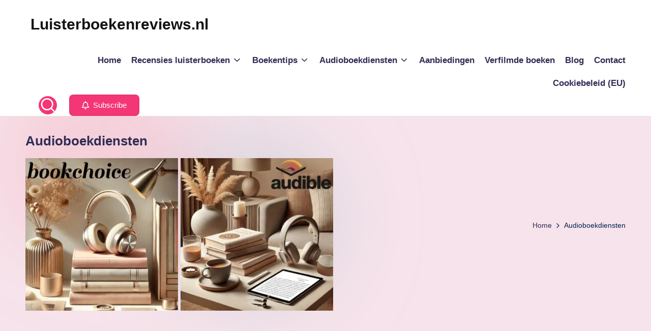

--- FILE ---
content_type: text/html; charset=UTF-8
request_url: https://luisterboekenreviews.nl/category/audioboekdiensten/
body_size: 33184
content:
<!DOCTYPE html><html lang="nl-NL" itemscope itemtype="http://schema.org/Article" ><head><script data-no-optimize="1">var litespeed_docref=sessionStorage.getItem("litespeed_docref");litespeed_docref&&(Object.defineProperty(document,"referrer",{get:function(){return litespeed_docref}}),sessionStorage.removeItem("litespeed_docref"));</script> <meta charset="UTF-8"><link rel="profile" href="http://gmpg.org/xfn/11"><meta name='robots' content='index, follow, max-image-preview:large, max-snippet:-1, max-video-preview:-1' /><meta name="viewport" content="width=device-width, initial-scale=1"> <script id="google_gtagjs-js-consent-mode-data-layer" type="litespeed/javascript">window.dataLayer=window.dataLayer||[];function gtag(){dataLayer.push(arguments)}
gtag('consent','default',{"ad_personalization":"denied","ad_storage":"denied","ad_user_data":"denied","analytics_storage":"denied","functionality_storage":"denied","security_storage":"denied","personalization_storage":"denied","region":["AT","BE","BG","CH","CY","CZ","DE","DK","EE","ES","FI","FR","GB","GR","HR","HU","IE","IS","IT","LI","LT","LU","LV","MT","NL","NO","PL","PT","RO","SE","SI","SK"],"wait_for_update":500});window._googlesitekitConsentCategoryMap={"statistics":["analytics_storage"],"marketing":["ad_storage","ad_user_data","ad_personalization"],"functional":["functionality_storage","security_storage"],"preferences":["personalization_storage"]};window._googlesitekitConsents={"ad_personalization":"denied","ad_storage":"denied","ad_user_data":"denied","analytics_storage":"denied","functionality_storage":"denied","security_storage":"denied","personalization_storage":"denied","region":["AT","BE","BG","CH","CY","CZ","DE","DK","EE","ES","FI","FR","GB","GR","HR","HU","IE","IS","IT","LI","LT","LU","LV","MT","NL","NO","PL","PT","RO","SE","SI","SK"],"wait_for_update":500}</script> <title>Audioboekdiensten Archieven - Luisterboekenreviews.nl</title><link rel="canonical" href="https://luisterboekenreviews.nl/category/audioboekdiensten/" /><link rel="next" href="https://luisterboekenreviews.nl/category/audioboekdiensten/page/2/" /><meta property="og:locale" content="nl_NL" /><meta property="og:type" content="article" /><meta property="og:title" content="Audioboekdiensten Archieven - Luisterboekenreviews.nl" /><meta property="og:url" content="https://luisterboekenreviews.nl/category/audioboekdiensten/" /><meta property="og:site_name" content="Luisterboekenreviews.nl" /><meta property="og:image" content="https://luisterboekenreviews.nl/wp-content/uploads/2024/09/bookchoice-streamingboekdienst-300x300.jpg" /><meta name="twitter:card" content="summary_large_image" /> <script type="application/ld+json" class="yoast-schema-graph">{"@context":"https://schema.org","@graph":[{"@type":"CollectionPage","@id":"https://luisterboekenreviews.nl/category/audioboekdiensten/","url":"https://luisterboekenreviews.nl/category/audioboekdiensten/","name":"Audioboekdiensten Archieven - Luisterboekenreviews.nl","isPartOf":{"@id":"https://luisterboekenreviews.nl/#website"},"primaryImageOfPage":{"@id":"https://luisterboekenreviews.nl/category/audioboekdiensten/#primaryimage"},"image":{"@id":"https://luisterboekenreviews.nl/category/audioboekdiensten/#primaryimage"},"thumbnailUrl":"https://luisterboekenreviews.nl/wp-content/uploads/2024/10/bookchoice-oktober-2024.jpg","breadcrumb":{"@id":"https://luisterboekenreviews.nl/category/audioboekdiensten/#breadcrumb"},"inLanguage":"nl-NL"},{"@type":"ImageObject","inLanguage":"nl-NL","@id":"https://luisterboekenreviews.nl/category/audioboekdiensten/#primaryimage","url":"https://luisterboekenreviews.nl/wp-content/uploads/2024/10/bookchoice-oktober-2024.jpg","contentUrl":"https://luisterboekenreviews.nl/wp-content/uploads/2024/10/bookchoice-oktober-2024.jpg","width":400,"height":400,"caption":"Tablet met boek als luisterboek en e-book bij Bookchoice in 2024. Omringd door een koptelefoon, koffie kopje en boeken, wat een rustige leesomgeving suggereert."},{"@type":"BreadcrumbList","@id":"https://luisterboekenreviews.nl/category/audioboekdiensten/#breadcrumb","itemListElement":[{"@type":"ListItem","position":1,"name":"Home","item":"https://luisterboekenreviews.nl/"},{"@type":"ListItem","position":2,"name":"Audioboekdiensten"}]},{"@type":"WebSite","@id":"https://luisterboekenreviews.nl/#website","url":"https://luisterboekenreviews.nl/","name":"Luisterboekenreviews.nl","description":"Blijf altijd op de hoogte van de leukste luisterboeken en acties!","potentialAction":[{"@type":"SearchAction","target":{"@type":"EntryPoint","urlTemplate":"https://luisterboekenreviews.nl/?s={search_term_string}"},"query-input":{"@type":"PropertyValueSpecification","valueRequired":true,"valueName":"search_term_string"}}],"inLanguage":"nl-NL"}]}</script> <link rel='dns-prefetch' href='//www.googletagmanager.com' /><link rel='dns-prefetch' href='//stats.wp.com' /><link rel='dns-prefetch' href='//fonts.googleapis.com' /><link rel='dns-prefetch' href='//pagead2.googlesyndication.com' /><link rel="alternate" type="application/rss+xml" title="Luisterboekenreviews.nl &raquo; feed" href="https://luisterboekenreviews.nl/feed/" /><link rel="alternate" type="application/rss+xml" title="Luisterboekenreviews.nl &raquo; reactiesfeed" href="https://luisterboekenreviews.nl/comments/feed/" /><link rel="alternate" type="application/rss+xml" title="Luisterboekenreviews.nl &raquo; Audioboekdiensten categorie feed" href="https://luisterboekenreviews.nl/category/audioboekdiensten/feed/" /><style id="litespeed-ccss">.wp-block-image img{box-sizing:border-box;height:auto;max-width:100%;vertical-align:bottom}ul{box-sizing:border-box}:root{--wp--preset--font-size--normal:16px;--wp--preset--font-size--huge:42px}.screen-reader-text{border:0;clip:rect(1px,1px,1px,1px);clip-path:inset(50%);height:1px;margin:-1px;overflow:hidden;padding:0;position:absolute;width:1px;word-wrap:normal!important}.wp-block-image{margin:0 0 1em}:root{--wp--preset--aspect-ratio--square:1;--wp--preset--aspect-ratio--4-3:4/3;--wp--preset--aspect-ratio--3-4:3/4;--wp--preset--aspect-ratio--3-2:3/2;--wp--preset--aspect-ratio--2-3:2/3;--wp--preset--aspect-ratio--16-9:16/9;--wp--preset--aspect-ratio--9-16:9/16;--wp--preset--color--black:#000;--wp--preset--color--cyan-bluish-gray:#abb8c3;--wp--preset--color--white:#fff;--wp--preset--color--pale-pink:#f78da7;--wp--preset--color--vivid-red:#cf2e2e;--wp--preset--color--luminous-vivid-orange:#ff6900;--wp--preset--color--luminous-vivid-amber:#fcb900;--wp--preset--color--light-green-cyan:#7bdcb5;--wp--preset--color--vivid-green-cyan:#00d084;--wp--preset--color--pale-cyan-blue:#8ed1fc;--wp--preset--color--vivid-cyan-blue:#0693e3;--wp--preset--color--vivid-purple:#9b51e0;--wp--preset--gradient--vivid-cyan-blue-to-vivid-purple:linear-gradient(135deg,rgba(6,147,227,1) 0%,#9b51e0 100%);--wp--preset--gradient--light-green-cyan-to-vivid-green-cyan:linear-gradient(135deg,#7adcb4 0%,#00d082 100%);--wp--preset--gradient--luminous-vivid-amber-to-luminous-vivid-orange:linear-gradient(135deg,rgba(252,185,0,1) 0%,rgba(255,105,0,1) 100%);--wp--preset--gradient--luminous-vivid-orange-to-vivid-red:linear-gradient(135deg,rgba(255,105,0,1) 0%,#cf2e2e 100%);--wp--preset--gradient--very-light-gray-to-cyan-bluish-gray:linear-gradient(135deg,#eee 0%,#a9b8c3 100%);--wp--preset--gradient--cool-to-warm-spectrum:linear-gradient(135deg,#4aeadc 0%,#9778d1 20%,#cf2aba 40%,#ee2c82 60%,#fb6962 80%,#fef84c 100%);--wp--preset--gradient--blush-light-purple:linear-gradient(135deg,#ffceec 0%,#9896f0 100%);--wp--preset--gradient--blush-bordeaux:linear-gradient(135deg,#fecda5 0%,#fe2d2d 50%,#6b003e 100%);--wp--preset--gradient--luminous-dusk:linear-gradient(135deg,#ffcb70 0%,#c751c0 50%,#4158d0 100%);--wp--preset--gradient--pale-ocean:linear-gradient(135deg,#fff5cb 0%,#b6e3d4 50%,#33a7b5 100%);--wp--preset--gradient--electric-grass:linear-gradient(135deg,#caf880 0%,#71ce7e 100%);--wp--preset--gradient--midnight:linear-gradient(135deg,#020381 0%,#2874fc 100%);--wp--preset--font-size--small:13px;--wp--preset--font-size--medium:20px;--wp--preset--font-size--large:36px;--wp--preset--font-size--x-large:42px;--wp--preset--spacing--20:.44rem;--wp--preset--spacing--30:.67rem;--wp--preset--spacing--40:1rem;--wp--preset--spacing--50:1.5rem;--wp--preset--spacing--60:2.25rem;--wp--preset--spacing--70:3.38rem;--wp--preset--spacing--80:5.06rem;--wp--preset--shadow--natural:6px 6px 9px rgba(0,0,0,.2);--wp--preset--shadow--deep:12px 12px 50px rgba(0,0,0,.4);--wp--preset--shadow--sharp:6px 6px 0px rgba(0,0,0,.2);--wp--preset--shadow--outlined:6px 6px 0px -3px rgba(255,255,255,1),6px 6px rgba(0,0,0,1);--wp--preset--shadow--crisp:6px 6px 0px rgba(0,0,0,1)}:root{--swiper-theme-color:#007aff}:host{position:relative;display:block;margin-left:auto;margin-right:auto;z-index:1}:root{--swiper-navigation-size:44px}.far{-moz-osx-font-smoothing:grayscale;-webkit-font-smoothing:antialiased;display:inline-block;font-style:normal;font-variant:normal;text-rendering:auto;line-height:1}.fa-bell:before{content:"\f0f3"}.far{font-weight:400}.far{font-family:"Font Awesome 5 Free"}:root{--bloghash-black:#000;--bloghash-white:#fff;--bloghash-gray:#c2c2c2;--bloghash-primary:#f43676;--bloghash-secondary:#111827;--bloghash-gradient:linear-gradient(220deg,rgba(255,255,255,.2),rgba(255,255,255,0));--bloghash-radius:2rem;--bloghash-full-radius:10rem;--bloghash-normal-radius:.8rem;--bloghash-font-awesome:"Font Awesome 5 Free";--bloghash-font-sans-serif:-apple-system,system-ui,BlinkMacSystemFont,"Segoe UI",Roboto,Oxygen-Sans,Ubuntu,Cantarell,"Helvetica Neue",sans-serif}.entry-meta:after,.entry-meta:before,.bloghash-entry:after,.bloghash-entry:before,.widget:after,.widget:before{content:"";display:table;clear:both}.bloghash-header-widgets .bloghash-search-simple{position:absolute;right:-1.5rem;top:100%;z-index:9;border-top-width:.2rem;border-top-style:solid}.bloghash-header-widgets .bloghash-search-simple:after{bottom:100%;right:1.6rem;content:"";width:0;height:0;margin-left:-.7rem;border:.7rem solid transparent;position:absolute;z-index:-1}.bloghash-breadcrumbs a,.bloghash-menu-animation-underline #bloghash-header-inner .bloghash-nav>ul>li>a>span{display:inline-block;position:relative;transform-style:preserve-3d;-webkit-transform-style:preserve-3d}.bloghash-breadcrumbs a:before,.bloghash-menu-animation-underline #bloghash-header-inner .bloghash-nav>ul>li>a>span:before{content:'';display:block;position:absolute;bottom:0;left:0;width:100%;height:.2rem;background:currentColor;-webkit-transform-origin:right center;-ms-transform-origin:right center;transform-origin:right center;-webkit-transform:scale(0,1) translateZ(.1rem);transform:scale(0,1) translateZ(.1rem);backface-visibility:hidden;-webkit-backface-visibility:hidden;transform-style:preserve-3d;-webkit-transform-style:preserve-3d;will-change:scale}#bloghash-scroll-top .bloghash-icon,#bloghash-scroll-top .bloghash-scroll-icon,#bloghash-scroll-top:before,#bloghash-header-inner:after,.page-header:after{position:absolute;top:0;left:0;width:100%;height:100%}#main .entry-header .entry-title,.bloghash-nav>ul,button.bloghash-animate-arrow,figure,ul{margin:0;padding:0}#main>.bloghash-container,#bloghash-scroll-top,#bloghash-scroll-top .bloghash-icon,#bloghash-copyright>.bloghash-container>.bloghash-flex-row>div,#bloghash-header-inner .bloghash-widget-wrapper,#bloghash-header-inner>.bloghash-container,.entry-meta .entry-meta-elements,.page-header .bloghash-page-header-wrapper,.page-header>.bloghash-container,.bloghash-blog-horizontal .bloghash-article:not(.format-quote) .bloghash-blog-entry-wrapper,.bloghash-header-element,.bloghash-header-widgets,.bloghash-header-widgets .bloghash-header-widget,.bloghash-header-widgets .bloghash-search,.bloghash-header-widgets .bloghash-search-simple button,.bloghash-logo a{-js-display:flex;display:-webkit-box;display:-ms-flexbox;display:flex;-ms-flex-wrap:wrap;flex-wrap:wrap;-webkit-box-align:center;-ms-flex-align:center;align-items:center}.bloghash-breadcrumbs ul,.bloghash-nav .sub-menu li,.bloghash-nav>ul{padding:0;margin:0;list-style:none}#main .entry-header .entry-title a,#bloghash-scroll-top,.bloghash-breadcrumbs a,.bloghash-btn,.bloghash-header-widgets a:not(.bloghash-btn),.bloghash-logo a,.bloghash-nav .sub-menu li a,.bloghash-nav>ul>li>a,a{text-decoration:none}.bloghash-btn,.bloghash-header-widgets .bloghash-search-simple button,.bloghash-header-widgets .bloghash-search-simple .bloghash-search-form input,input[type=search]{outline:none;border:none;margin:0;padding:0;text-shadow:none;-webkit-box-shadow:none;box-shadow:none}.bloghash-icon{display:inline-block;fill:currentColor;width:auto}.breadcrumb-trail .trail-items li:after{-webkit-mask-size:contain;mask-size:contain;-webkit-mask-repeat:no-repeat;mask-repeat:no-repeat;background-color:currentColor;width:1.6rem;height:1.6rem}html{overflow-x:hidden;line-height:1.15;-webkit-text-size-adjust:100%}body{margin:0;background-color:#f7f8f9}h1{font-size:3.2rem;margin:1.1rem 0}a{background-color:transparent}img{border-style:none}button,input{font-family:inherit;font-size:100%;line-height:1.15;margin:0}button,input{overflow:visible}button{text-transform:none}[type=button],[type=submit],button{-webkit-appearance:button}[type=button]::-moz-focus-inner,[type=submit]::-moz-focus-inner,button::-moz-focus-inner{border-style:none;padding:0}[type=button]:-moz-focusring,[type=submit]:-moz-focusring,button:-moz-focusring{outline:.1rem dotted ButtonText}[type=search]{-webkit-appearance:textfield;outline-offset:-.2rem}[type=search]::-webkit-search-decoration{-webkit-appearance:none}::-webkit-file-upload-button{-webkit-appearance:button;font:inherit}html{-webkit-box-sizing:border-box;box-sizing:border-box;overflow-y:auto;max-width:100%}*,*:before,*:after{box-sizing:inherit;-webkit-box-sizing:inherit;-webkit-font-smoothing:antialiased;word-break:break-word;word-wrap:break-word}a,button,input{-ms-touch-action:manipulation;touch-action:manipulation}svg:not(:root){overflow:hidden}a{color:inherit;-webkit-text-decoration-skip:objects}.bloghash-logo .site-title{line-height:1.25}h1{margin-top:2rem;margin-bottom:1.2rem}h4{margin-top:2.4rem;margin-bottom:.8rem}.bloghash-logo .site-title,h1,h4{text-rendering:optimizeLegibility}figure{max-width:100%}img{vertical-align:middle;max-width:100%;height:auto}.screen-reader-text{border:0;clip:rect(.1rem,.1rem,.1rem,.1rem);-webkit-clip-path:inset(50%);clip-path:inset(50%);height:.1rem;margin:-.1rem;overflow:hidden;padding:0;position:absolute!important;width:.1rem;word-wrap:normal!important;word-break:normal}.skip-link{top:4rem;z-index:999999999;text-decoration:underline}#page{position:relative;-js-display:flex;display:-webkit-box;display:-ms-flexbox;display:flex;min-height:100vh;-webkit-box-orient:vertical;-webkit-box-direction:normal;-ms-flex-direction:column;flex-direction:column}.bloghash-container{padding:0 5rem;margin:0 auto;width:100%}.bloghash-layout__boxed-separated #page{margin:0 auto}.bloghash-layout__boxed-separated #primary,.bloghash-layout__boxed-separated #secondary{margin-top:5rem;margin-bottom:5rem}.bloghash-layout__boxed-separated.bloghash-sidebar-position__right-sidebar #primary{padding-right:5rem}.bloghash-layout__boxed-separated.bloghash-sidebar-position__right-sidebar.bloghash-sidebar-style-2 #primary{padding-right:3rem}.bloghash-layout__boxed-separated #page{background:0 0}.bloghash-layout__boxed-separated.archive .bloghash-article,.bloghash-layout__boxed-separated.category .bloghash-article{padding:3rem}.bloghash-layout__boxed-separated.archive .bloghash-article,.bloghash-layout__boxed-separated.category .bloghash-article{margin-bottom:3rem}.bloghash-layout__boxed-separated.bloghash-sidebar-style-2 #secondary .bloghash-widget.widget_media_image{padding:0;overflow:hidden}.bloghash-layout__boxed-separated.archive .bloghash-article,.bloghash-layout__boxed-separated.category .bloghash-article{border-radius:var(--bloghash-radius);border:.1rem solid rgba(185,185,185,.4)}.bloghash-layout-shadow.bloghash-layout__boxed-separated.category .bloghash-article,.bloghash-layout-shadow.bloghash-layout__boxed-separated.bloghash-sidebar-style-2 #secondary .bloghash-widget,.bloghash-layout-shadow.bloghash-layout__boxed-separated.archive article.bloghash-article,.bloghash-layout-shadow.bloghash-layout__boxed-separated.category article.bloghash-article{box-shadow:0 5px 20px 0 rgba(69,67,96,.1);border-color:transparent}.bloghash-layout-shadow.bloghash-layout__boxed-separated.archive .col-xs-12>.bloghash-article,.bloghash-layout-shadow.bloghash-layout__boxed-separated.category .col-xs-12>.bloghash-article{margin-bottom:0}.bloghash-flex-row{-js-display:flex;display:-webkit-box;display:-ms-flexbox;display:flex;-webkit-box-flex:0;-ms-flex:0 1 auto;flex:0 1 auto;-webkit-box-orient:horizontal;-webkit-box-direction:normal;-ms-flex-direction:row;flex-direction:row;-ms-flex-wrap:wrap;flex-wrap:wrap;--bloghash-gutter-x:2.4rem;--bloghash-gutter-y:0;margin-top:calc(var(--bloghash-gutter-y)*-1);margin-right:calc(var(--bloghash-gutter-x)/-2);margin-left:calc(var(--bloghash-gutter-x)/-2)}.bloghash-flex-row div[class^=col-],.bloghash-flex-row div[class*=col-]{-webkit-box-sizing:border-box;box-sizing:border-box;-webkit-box-flex:0;-ms-flex:0 0 auto;flex:0 0 auto;width:100%;padding-right:calc(var(--bloghash-gutter-x)/2);padding-left:calc(var(--bloghash-gutter-x)/2);margin-top:var(--bloghash-gutter-y)}.g-4{--bloghash-gutter-x:2.4rem}.g-4{--bloghash-gutter-y:2.4rem}.site .bloghash-flex-row .col-xs-12{-ms-flex-preferred-size:100%;flex-basis:100%;max-width:100%}.site .bloghash-flex-row .center-xs{-webkit-box-pack:center;-ms-flex-pack:center;justify-content:center;text-align:center}.bloghash-btn{-js-display:inline-flex;display:-webkit-inline-box;display:-ms-inline-flexbox;display:inline-flex;-webkit-box-align:center;-ms-flex-align:center;align-items:center;-webkit-box-pack:center;-ms-flex-pack:center;justify-content:center;text-align:center;max-width:100%;-moz-appearance:none;-webkit-appearance:none;-webkit-box-shadow:none;box-shadow:none;border-style:solid;-ms-flex-negative:0;flex-shrink:0;font-size:inherit;min-height:5rem;padding:1rem 3.2rem}@media screen and (max-width:48.875em){.bloghash-btn{padding:.99rem 2.3rem;min-height:4.5rem}}.bloghash-btn span{z-index:2;position:relative}.btn-small{font-size:90%!important;min-height:4rem;padding:.8rem 2.4rem}input[type=search]{font-size:inherit;font-weight:400;font-family:-apple-system,system-ui,BlinkMacSystemFont,"Segoe UI",Roboto,Oxygen-Sans,Ubuntu,Cantarell,"Helvetica Neue",sans-serif;border:.2rem solid rgba(185,185,185,.4);background-color:var(--bloghash-white);padding:.9rem 1.6rem;color:#66717f;width:100%;border-radius:var(--bloghash-normal-radius);line-height:1!important;min-height:5rem}input:-webkit-autofill{animation-name:autofill;-webkit-animation-name:autofill;animation-fill-mode:both;-webkit-animation-fill-mode:both}#bloghash-header{position:relative}#bloghash-header-inner{border-style:solid;border-left:none;border-right:none;border-width:0}#bloghash-header-inner:after{content:''}#bloghash-header-inner>.bloghash-container{-webkit-box-align:stretch;-ms-flex-align:stretch;align-items:stretch}#bloghash-header-inner .bloghash-widget-wrapper{position:relative;height:100%;-webkit-box-align:center;-ms-flex-align:center;align-items:center}.bloghash-header-element:not(.bloghash-mobile-nav){position:relative}.bloghash-header-element{z-index:99}.bloghash-header-element>.bloghash-header-widget:first-child{margin-left:1.8rem}.bloghash-header-element.bloghash-header-widgets{z-index:5}.bloghash-header-element:first-child{margin-left:0}.bloghash-header-widgets a:not(.bloghash-btn){color:inherit}.bloghash-header-widgets .bloghash-header-widget{height:100%;max-height:9rem;position:relative;padding-left:.8rem;padding-right:.8rem}.bloghash-header-widgets .bloghash-header-widget.bloghash-header-widget__button{padding-left:1.6rem;padding-right:1.6rem}.bloghash-header-widgets .bloghash-search{position:relative}.bloghash-header-widgets .bloghash-search.rounded-fill{width:3.6rem;height:3.6rem;border-radius:50%;justify-content:center}.bloghash-header-widgets .bloghash-search.rounded-fill{color:#fff;background-color:var(--bloghash-primary)}.bloghash-header-widgets .dropdown-item{width:28rem;background-color:var(--bloghash-white);-webkit-box-shadow:0 1rem 3.5rem -.3rem rgba(0,0,0,.12);box-shadow:0 1rem 3.5rem -.3rem rgba(0,0,0,.12);border-radius:0 0 .3rem .3rem;border:.1rem solid rgba(185,185,185,.4);border-top-width:.2rem}.bloghash-header-widget:after{width:.1rem;height:1.6rem;background-color:rgba(185,185,185,.4);display:inline-block;position:relative;right:-.5rem;margin:-1.6rem 0 -1.6rem 1rem}.bloghash-header-layout-1 .bloghash-logo{-webkit-box-align:start;-ms-flex-align:start;align-items:flex-start;-webkit-box-pack:center;-ms-flex-pack:center;justify-content:center}.bloghash-header-layout-1 .bloghash-header-widget:last-of-type{padding-right:0}.bloghash-header-layout-1 .bloghash-header-widget:last-of-type:after{display:none}.bloghash-header-layout-1 .bloghash-header-container .bloghash-logo{margin-right:auto}.bloghash-header-layout-1 .bloghash-header-container .bloghash-nav{-ms-flex-negative:0;flex-shrink:0;-webkit-box-flex:1;-ms-flex-positive:1;flex-grow:1}.bloghash-header-layout-1 .bloghash-header-container .bloghash-nav>ul{-webkit-box-pack:end;-ms-flex-pack:end;justify-content:flex-end}.page-header{position:relative;border-width:0}.page-header>.bloghash-container>div{z-index:2}.page-header .bloghash-page-header-wrapper{-webkit-box-orient:vertical;-webkit-box-direction:normal;-ms-flex-direction:column;flex-direction:column;-webkit-box-align:start;-ms-flex-align:start;align-items:flex-start;-webkit-box-pack:center;-ms-flex-pack:center;justify-content:center;-webkit-box-flex:1;-ms-flex-positive:1;flex-grow:1;max-width:100%}.page-header h1.page-title,.page-header .page-title{margin:0}.page-header:after{content:''}.bloghash-page-title-align-left .page-header.bloghash-has-page-title .bloghash-page-header-wrapper{margin-right:auto}.bloghash-header-widgets .bloghash-search-simple .bloghash-search-form input[type=search]::-webkit-search-cancel-button{display:none}.bloghash-header-widgets .bloghash-search-simple .bloghash-search-form input{font-size:1.5rem;color:var(--bloghash-secondary);display:block;width:100%;padding:1.6rem 4.5rem 1.6rem 2rem;background-color:rgba(0,0,0,0)!important}.bloghash-header-widgets .bloghash-search-simple button{position:absolute;top:0;bottom:0;width:3.2rem;height:3.2rem;padding:.8rem;border-radius:10rem;margin:auto 0}.bloghash-header-widgets .bloghash-search-simple button:not(.bloghash-search-close){right:5.6rem;color:var(--bloghash-white);background-color:var(--bloghash-primary)}.bloghash-header-widgets .bloghash-search-simple button:not(.bloghash-search-close) svg{fill:currentColor}.bloghash-header-widgets .bloghash-search-simple .bloghash-search-close{right:1.6rem}.bloghash-header-widgets .bloghash-search-simple .bloghash-search-close svg{display:inline-block;vertical-align:middle}.bloghash-search-simple{opacity:0;visibility:hidden;-webkit-transform:translateY(.5rem);-ms-transform:translateY(.5rem);transform:translateY(.5rem)}.bloghash-search-form .bloghash-animate-arrow{display:-webkit-box;display:-ms-flexbox;display:flex;-webkit-box-align:center;-ms-flex-align:center;align-items:center;-webkit-box-pack:center;-ms-flex-pack:center;justify-content:center}.bloghash-logo{-webkit-box-orient:vertical;-webkit-box-direction:normal;-ms-flex-direction:column;flex-direction:column}.bloghash-logo .site-title{margin:0}.bloghash-nav .sub-menu li.current-menu-item>a{color:#111827!important;background-color:rgba(0,0,0,.05)}.bloghash-nav{max-width:100%;-js-display:flex;display:-webkit-box;display:-ms-flexbox;display:flex;-webkit-box-align:center;-ms-flex-align:center;align-items:center;-webkit-font-smoothing:antialiased;-ms-flex-preferred-size:auto;flex-basis:auto}.bloghash-nav>ul{width:100%;height:100%}.bloghash-nav>ul,.bloghash-nav>ul>li{-js-display:flex;display:-webkit-box;display:-ms-flexbox;display:flex;-ms-flex-wrap:wrap;flex-wrap:wrap}.bloghash-nav>ul>li{position:relative;-ms-flex-align:center;align-items:center;-ms-flex-negative:0;flex-shrink:0;margin-left:1.6rem}.bloghash-nav>ul>li:first-child,.bloghash-nav>ul>li:first-of-type{margin-left:0!important}.bloghash-nav>ul>li>a{display:block;-js-display:flex;display:-webkit-box;display:-ms-flexbox;display:flex;-webkit-box-align:center;-ms-flex-align:center;align-items:center;-ms-flex-wrap:wrap;flex-wrap:wrap;position:relative}.bloghash-nav>ul>li:last-child{margin-right:0!important}.bloghash-nav .sub-menu{color:var(--bloghash-secondary)}.bloghash-nav .sub-menu{position:absolute;top:100%;left:-2.856rem;min-width:23rem;visibility:hidden;opacity:0;background-color:var(--bloghash-white);border:0 solid rgba(185,185,185,.4);border-top-width:.2rem;border-top-style:solid;padding:.5rem 0;line-height:1.5;text-align:start;-webkit-transform:translateY(1rem);-ms-transform:translateY(1rem);transform:translateY(1rem);z-index:998;border-radius:0 0 .3rem .3rem;-webkit-box-shadow:0 1.5rem 3rem -.5rem rgba(0,0,0,.07);box-shadow:0 1.5rem 3rem -.5rem rgba(0,0,0,.07);font-size:1.6rem}.bloghash-nav .sub-menu li{position:relative;padding-left:.5rem;padding-right:.5rem}.bloghash-nav .sub-menu li a{font-weight:400;display:block;padding:1.2rem 1.62rem;letter-spacing:0;position:relative}.bloghash-nav .sub-menu li:last-child a{border-bottom:none}.bloghash-nav .sub-menu .sub-menu{border-radius:var(--bloghash-normal-radius);left:100%;top:-.2rem;margin-left:.5rem}.bloghash-nav .sub-menu .sub-menu:before{content:'';position:absolute;z-index:1;width:.5rem;top:0;left:-.5rem;height:100%}.bloghash-nav .menu-item-has-children>a>.bloghash-icon{height:1.92rem;margin-left:.4rem;margin-right:0}.bloghash-nav .sub-menu .menu-item-has-children>a>.bloghash-icon{position:absolute;right:1.3rem;top:45%;-webkit-transform:translateY(-50%) rotate(-90deg);-ms-transform:translateY(-50%) rotate(-90deg);transform:translateY(-50%) rotate(-90deg)}#bloghash-header-inner .bloghash-nav>ul>.menu-item-has-children>a:after{top:.24rem}.bloghash-mobile-toggen{display:none}#bloghash-header-inner .bloghash-nav>ul{min-height:9rem}#bloghash-header-inner .bloghash-nav>ul>li{margin-left:2rem}@media screen and (min-width:60.063em) and (max-width:74.938em){#bloghash-header-inner .bloghash-nav>ul>li{margin-left:1.8rem}}#bloghash-header-inner .bloghash-nav>ul>li>a{font-size:inherit;font-weight:inherit}.bloghash-menu-animation-underline #bloghash-header-inner .bloghash-nav>ul>li>a>span{padding:.2rem 0}.bloghash-menu-animation-underline #bloghash-header-inner .bloghash-nav>ul>li>a>span{position:relative}.bloghash-sticky-sidebar{-ms-flex-item-align:stretch!important;align-self:stretch!important}.bloghash-sticky-sidebar .bloghash-sidebar-inner{backface-visibility:hidden;-webkit-backface-visibility:hidden;position:-webkit-sticky;position:sticky;top:var(--bloghash-sticky-h-offset,2rem)}#primary,#secondary{margin-top:5rem;margin-bottom:5rem}.bloghash-sidebar-style-2 #secondary .bloghash-widget{border:.1rem solid rgba(185,185,185,.4);border-radius:var(--bloghash-radius);margin-bottom:2.4rem;padding:3rem}@media screen and (max-width:1199px){.bloghash-sidebar-style-2 #secondary .bloghash-widget{margin-bottom:2rem}}@media screen and (max-width:1199px){.bloghash-sidebar-style-2 #secondary .bloghash-widget,.bloghash-layout__boxed-separated.archive .bloghash-article,.bloghash-layout__boxed-separated.category .bloghash-article{padding:2rem}}#main{position:relative;-js-display:flex;display:-webkit-box;display:-ms-flexbox;display:flex;-webkit-box-orient:vertical;-webkit-box-direction:normal;-ms-flex-direction:column;flex-direction:column;-webkit-box-flex:1;-ms-flex-positive:1;flex-grow:1;-ms-flex-negative:1;flex-shrink:1;-ms-flex-preferred-size:auto;flex-basis:auto;word-break:break-word}#main>.bloghash-container{-webkit-box-align:stretch;-ms-flex-align:stretch;align-items:stretch}#main>.bloghash-container #primary{min-width:0;min-height:0;-webkit-box-flex:1;-ms-flex-positive:1;flex-grow:1;-ms-flex-negative:1;flex-shrink:1;-ms-flex-preferred-size:auto;flex-basis:auto}#main>.bloghash-container #secondary{-ms-flex-negative:0;flex-shrink:0;-webkit-box-flex:0;-ms-flex-positive:0;flex-grow:0}.bloghash-sidebar-position__right-sidebar #primary{padding-right:5rem}.bloghash-blog-horizontal .bloghash-article{margin-bottom:5rem}.bloghash-blog-horizontal .bloghash-article:last-child{margin-bottom:0}body:not(.single-post) .bloghash-article .entry-media{-webkit-box-shadow:0 1.6rem 2.8rem -1.2rem rgba(0,0,0,.18);box-shadow:0 1.6rem 2.8rem -1.2rem rgba(0,0,0,.18)}.bloghash-blog-horizontal .bloghash-article .entry-media img{margin-left:0;margin-right:0;display:block}.bloghash-blog-horizontal .bloghash-article .entry-summary{margin:1rem 0 1.6rem}.bloghash-blog-horizontal .bloghash-article .entry-meta span:first-child{padding-left:0}.bloghash-blog-horizontal .bloghash-article:not(.format-quote) .bloghash-blog-entry-wrapper{-ms-flex-wrap:nowrap;flex-wrap:nowrap;-webkit-box-align:center;-ms-flex-align:center;align-items:center;-webkit-box-flex:0;-ms-flex:0 0 auto;flex:0 0 auto}.bloghash-blog-horizontal .bloghash-article:not(.format-quote) .bloghash-blog-entry-wrapper .entry-media{margin:0}.bloghash-blog-horizontal .bloghash-article:not(.format-quote) .bloghash-blog-entry-wrapper.bloghash-thumb-left .entry-media{margin-right:3rem}@media only screen and (min-width:869px){.bloghash-layout__boxed-separated.bloghash-blog-image-wrap.bloghash-blog-horizontal .bloghash-article:not(.format-quote) .bloghash-blog-entry-wrapper.bloghash-thumb-left .entry-media{margin-left:-6rem}}@media only screen and (max-width:868px){.bloghash-layout__boxed-separated.bloghash-blog-image-wrap.bloghash-blog-horizontal .bloghash-article:not(.format-quote) .entry-media{margin-top:-5rem}}.bloghash-blog-horizontal .bloghash-article:not(.format-quote) .bloghash-blog-entry-wrapper .post-thumb{-ms-flex-preferred-size:50%;flex-basis:50%;-ms-flex-negative:0;flex-shrink:0;overflow:hidden}.bloghash-blog-horizontal .bloghash-article:not(.format-quote) .bloghash-blog-entry-wrapper .bloghash-entry-content-wrapper{-webkit-box-flex:1;-ms-flex-positive:1;flex-grow:1}.bloghash-blog-horizontal .bloghash-article:not(.format-quote) .bloghash-blog-entry-wrapper .bloghash-entry-content-wrapper>:last-child{margin-bottom:0}.bloghash-blog-horizontal .bloghash-article:not(.format-quote) .post-category{font-weight:500;font-size:1.6rem;margin-bottom:.8rem}.bloghash-blog-horizontal .bloghash-article:not(.format-quote) .entry-meta{margin-top:1.6rem}.post-category .cat-links a{font-size:12px;padding:7px 12px;letter-spacing:.06em;font-weight:600;line-height:1.2;text-align:center;display:inline-block;margin-bottom:.5rem;text-decoration:none;border-radius:var(--bloghash-radius);background-color:var(--bloghash-primary_80);color:var(--bloghash-primary)}.post-category .cat-links a+a{margin-left:3px}.has-post-thumbnail .entry-media,.bloghash-article .entry-media{overflow:hidden;border-radius:var(--bloghash-radius)}.bloghash-blog-horizontal .bloghash-article .entry-media .entry-image-link,.bloghash-blog-horizontal .bloghash-article .entry-media img{object-fit:cover;background-color:#d1d1d1}.bloghash-blog-horizontal .bloghash-article .entry-media .entry-image-link,.bloghash-blog-horizontal .bloghash-article .entry-media img{min-height:30rem}.breadcrumbs{max-width:100%}.breadcrumb-trail{width:100%}.breadcrumb-trail .trail-items li{display:inline}.breadcrumb-trail .trail-items li:after{-webkit-mask-image:url('data:image/svg+xml;utf8,<svg xmlns="http://www.w3.org/2000/svg" width="32" height="32" viewBox="0 0 32 32"><path d="M20.954 14.487l-8.008-8.008c-.534-.534-1.335-.534-1.868 0s-.534 1.335 0 1.868l7.074 7.074-7.074 7.074a1.29 1.29 0 000 1.868c.267.267.534.4.934.4s.667-.133.934-.4l8.008-8.008a1.29 1.29 0 000-1.868z"/></svg>');mask-image:url('data:image/svg+xml;utf8,<svg xmlns="http://www.w3.org/2000/svg" width="32" height="32" viewBox="0 0 32 32"><path d="M20.954 14.487l-8.008-8.008c-.534-.534-1.335-.534-1.868 0s-.534 1.335 0 1.868l7.074 7.074-7.074 7.074a1.29 1.29 0 000 1.868c.267.267.534.4.934.4s.667-.133.934-.4l8.008-8.008a1.29 1.29 0 000-1.868z"/></svg>');content:'';margin:0 .4rem;display:inline-block;vertical-align:middle;line-height:1}.breadcrumb-trail .trail-items li:last-child:after{display:none}.bloghash-breadcrumbs{font-size:1.4rem;border-width:0}#page .page-header .bloghash-breadcrumbs a>span{color:inherit}#bloghash-copyright .bloghash-flex-row>div:empty{display:none}#bloghash-copyright>.bloghash-container>.bloghash-flex-row>div{width:auto;padding-top:.6rem;padding-bottom:.6rem}.bloghash-copyright-layout-1 #bloghash-copyright>.bloghash-container>.bloghash-flex-row>div{-ms-flex-preferred-size:100%;flex-basis:100%;-ms-flex-negative:0;flex-shrink:0;-webkit-box-pack:center;-ms-flex-pack:center;justify-content:center}#bloghash-scroll-top{-webkit-box-align:center;-ms-flex-align:center;align-items:center;-webkit-box-pack:center;-ms-flex-pack:center;justify-content:center;position:fixed;bottom:2.5rem;right:2rem;z-index:997;width:4rem;height:4rem;opacity:0;-webkit-transform:translate3d(0,3rem,0);transform:translate3d(0,3rem,0)}#bloghash-scroll-top .bloghash-scroll-icon{overflow:hidden;z-index:2}#bloghash-scroll-top .bloghash-icon{-webkit-box-align:center;-ms-flex-align:center;align-items:center;-webkit-box-pack:center;-ms-flex-pack:center;justify-content:center;height:2rem;color:var(--bloghash-white);-webkit-transform:translateY(1.1rem);-ms-transform:translateY(1.1rem);transform:translateY(1.1rem)}#bloghash-scroll-top:before{content:'';z-index:1;border-radius:10rem;background-color:var(--bloghash-primary);-webkit-transform:scale(1);-ms-transform:scale(1);transform:scale(1);border:.1rem solid rgba(185,185,185,.4)}#bloghash-scroll-top svg{fill:var(--bloghash-white)}#main .bloghash-widget{overflow:hidden}#main .bloghash-widget{margin-bottom:4rem}.bloghash-entry .wp-block-image:last-child{margin-bottom:0}.widget.widget_media_image img{display:inline-block}.bloghash-entry>:first-child{margin-top:0}.bloghash-entry>:last-child{margin-bottom:0}.bloghash-entry figure{margin-top:2rem;margin-bottom:2rem}.entry-meta{font-size:1.3rem;font-weight:600;margin-top:1.2rem}.entry-meta .bloghash-icon{height:1.827rem;margin-right:.7rem;vertical-align:text-bottom}.entry-meta .entry-meta-elements>span{padding:0 1rem;line-height:1.2}.entry-meta .entry-meta-elements>span.posted-on{line-height:1.5}.entry-meta .entry-meta-elements>span{-js-display:inline-flex;display:-webkit-inline-box;display:-ms-inline-flexbox;display:inline-flex;-webkit-box-align:center;-ms-flex-align:center;align-items:center}.entry-meta .entry-meta-elements>span:first-child{padding-left:0}.entry-meta .entry-meta-elements>span:last-child{margin-right:0;padding-right:0}.entry-meta .entry-meta-elements>span:before{content:'';position:relative;left:-1.1rem;width:4px;height:4px;border-radius:100%;background-color:var(--bloghash-primary)}.entry-meta .entry-meta-elements>span:first-child:before{display:none}.entry-media{margin-bottom:2.5rem}.entry-media img{margin:0 auto;display:block}.entry-media>a{position:relative;display:block}#main .bloghash-article .entry-header .entry-title a{color:inherit;background-image:-webkit-gradient(linear,left top,left bottom,from(currentColor),color-stop(98%,currentColor));background-image:linear-gradient(to bottom,currentColor 0%,currentColor 98%);background-size:0 1px;background-repeat:no-repeat;background-position:left 100%}button.bloghash-animate-arrow{-webkit-appearance:none;border:none;-webkit-box-shadow:none;box-shadow:none;background:0 0;outline:none}.bloghash-animate-arrow .arrow-bar{-webkit-transform:scaleX(0);-ms-transform:scaleX(0);transform:scaleX(0)}.bloghash-animate-arrow svg{vertical-align:middle}.bloghash-animate-arrow.right-arrow svg{-webkit-transform:rotate(180deg);-ms-transform:rotate(180deg);transform:rotate(180deg)}.bloghash-animate-arrow.right-arrow .arrow-bar{-webkit-transform-origin:100% 0;-ms-transform-origin:100% 0;transform-origin:100% 0}.bloghash-animate-arrow.right-arrow .arrow-handle{-webkit-transform:translateX(.6rem);-ms-transform:translateX(.6rem);transform:translateX(.6rem)}.bloghash-hamburger{padding:0;display:inline-block;font:inherit;color:inherit;text-transform:none;background-color:transparent;border:0;margin:0;overflow:visible}.hamburger-box{width:2.5rem;height:1.4rem;display:inline-block;position:relative}.hamburger-inner{display:block;top:50%;margin-top:-.1rem}.hamburger-inner,.hamburger-inner:before,.hamburger-inner:after{width:2.8rem;height:2px;background-color:#111827;border-radius:var(--bloghash-normal-radius);position:absolute}.hamburger-inner:before,.hamburger-inner:after{content:"";display:block}.hamburger-inner:before{top:-5px}.hamburger-inner:after{bottom:-5px}.bloghash-mobile-nav{order:1;display:none;margin-left:2.4rem}.bloghash-hamburger,.bloghash-mobile-nav{-webkit-box-align:center;-ms-flex-align:center;align-items:center}body:not(.is-mobile-menu-active) .bloghash-hamburger .hamburger-box .hamburger-inner:before{width:1.5rem}.bloghash-hamburger{-js-display:inline-flex;display:-webkit-inline-box;display:-ms-inline-flexbox;display:inline-flex;border-radius:var(--bloghash-normal-radius)}.bloghash-hamburger .hamburger-inner,.bloghash-hamburger .hamburger-inner:before,.bloghash-hamburger .hamburger-inner:after{background-color:currentColor}#bloghash-header:after{content:'';position:fixed;top:100%;left:0;right:0;height:100vh;background-color:rgba(255,255,255,.85);z-index:991;opacity:0;visibility:hidden;will-change:opacity,visibility;-webkit-transform:translate3d(0,0,0);transform:translate3d(0,0,0)}@media only screen and (min-width:600px){.site .bloghash-flex-row .col-sm-12{-ms-flex-preferred-size:100%;flex-basis:100%;max-width:100%}}@media only screen and (min-width:782px){.site .bloghash-flex-row .col-md{-webkit-box-flex:1;-ms-flex-positive:1;flex-grow:1;-ms-flex-negative:1;flex-shrink:1;max-width:100%;-ms-flex-preferred-size:0;flex-basis:0}.site .bloghash-flex-row .col-md.flex-basis-auto{-ms-flex-preferred-size:auto;flex-basis:auto}.site .bloghash-flex-row .col-md-12{-ms-flex-preferred-size:100%;flex-basis:100%;max-width:100%}.site .bloghash-flex-row .end-md{-webkit-box-pack:end;-ms-flex-pack:end;justify-content:flex-end;text-align:end;margin-left:auto}}@media only screen and (max-width:868px){.bloghash-hide-mobile-tablet{display:none!important}.bloghash-container{padding:0 3rem}.bloghash-header-widgets .bloghash-header-widget,.bloghash-header-widgets .bloghash-header-widget.bloghash-header-widget__button{padding-left:1rem;padding-right:1rem}.bloghash-blog-horizontal .bloghash-article:not(.format-quote) .bloghash-blog-entry-wrapper{display:block}.bloghash-blog-horizontal .bloghash-article:not(.format-quote) .bloghash-blog-entry-wrapper.bloghash-thumb-left .entry-media{margin-left:0;margin-right:0;margin-bottom:2.4rem}.bloghash-mobile-nav{margin-left:1.6rem}}@media only screen and (max-width:599px){#bloghash-header-inner .bloghash-widget-wrapper,.bloghash-header-element,.bloghash-header-widgets .bloghash-header-widget{position:static}.bloghash-header-widgets .dropdown-item:after{display:none}.page-header>.bloghash-container{-webkit-box-align:start;-ms-flex-align:start;align-items:flex-start;-webkit-box-orient:vertical;-webkit-box-direction:normal;-ms-flex-direction:column;flex-direction:column}.page-header>.bloghash-container .bloghash-page-header-wrapper{padding-left:0!important;padding-right:0!important}.page-header .bloghash-page-header-wrapper{margin-right:0;margin-left:0;width:100%}}@media only screen and (max-width:480px){#page{min-height:-webkit-fill-available}}@media only screen and (max-width:960px){#main>.bloghash-container{display:block}#primary{max-width:100%!important;padding-left:0!important;padding-right:0!important;margin-top:4rem}.site-main #secondary{width:100%;margin-top:4rem}}@media all and (-ms-high-contrast:none),(-ms-high-contrast:active){.page-header .bloghash-page-header-wrapper:after,.site .bloghash-flex-row:after{content:'';display:block;min-height:inherit;font-size:0}.bloghash-btn{height:1rem}#main>.bloghash-container #primary{-ms-flex-preferred-size:0%;flex-basis:0%}.page-header .bloghash-page-header-wrapper{height:10rem}}.bloghash-btn{background-color:var(--bloghash-primary)}#bloghash-header-inner .bloghash-nav>ul>li.current-menu-ancestor>a{color:var(--bloghash-primary)}#masthead .bloghash-header-widgets .dropdown-item:after,.bloghash-nav>ul .sub-menu:after{border-bottom-color:var(--bloghash-primary);outline:none!important}.bloghash-header-widgets .dropdown-item,.bloghash-nav .sub-menu{border-top-color:var(--bloghash-primary)}::-webkit-selection{background-color:var(--bloghash-primary);color:var(--bloghash-white)}::-webkit-scrollbar-thumb{background:rgba(0,0,0,.2)}::-webkit-scrollbar-thumb:hover{background:rgba(0,0,0,.4)}.mr-1{margin-right:.4rem}a.bloghash-btn i{font-size:105%;vertical-align:baseline}a.bloghash-btn i:before{display:inline-block;vertical-align:middle}a.bloghash-btn span{vertical-align:baseline;line-height:normal}@media (prefers-reduced-motion:reduce){*{animation-duration:0s!important}}.bloghash-glassmorphism{position:fixed;right:0;left:0;bottom:0;display:flex;overflow:hidden;z-index:-1}.bloghash-glassmorphism .block{width:28.8rem;height:28.8rem;filter:blur(64px);mix-blend-mode:multiply;border-radius:999px;display:block;opacity:.1}.bloghash-glassmorphism .block.one{margin-top:5rem;background-color:rgba(239,35,60)}.bloghash-glassmorphism .block.two{margin-top:16rem;margin-left:-8rem;background-color:rgba(4,134,139)}@media only screen and (min-width:768px){.bloghash-glassmorphism{top:4rem}}@media only screen and (min-width:1024px){.bloghash-glassmorphism .block{width:38.4rem;height:38.4rem}}@media only screen and (min-width:1280px){.bloghash-glassmorphism{top:8rem}}.widget_media_image .wp-block-image{margin-top:0}.post-category .cat-links a.cat-39{color:#f43676;background:#fdd7e4}.post-category .cat-links a.cat-86{color:#f43676;background:#fdd7e4}.post-category .cat-links a.cat-20{color:#f43676;background:#fdd7e4}:root{--bloghash-primary:#f43676;--bloghash-primary_80:#fdd7e4;--bloghash-primary_15:#f6558b;--bloghash-primary_27:rgba(244,54,118,.27);--bloghash-primary_10:rgba(244,54,118,.1)}#bloghash-header-inner{background:#fff}#bloghash-header,.bloghash-header-widgets a:not(.bloghash-btn),.bloghash-logo a,.bloghash-hamburger{color:#131315}#bloghash-header-inner{border-color:rgba(185,185,185,.4);border-bottom-width:1px}.bloghash-header-widget:after{background-color:#ccc}@media screen and (max-width:960px){#bloghash-header-inner .bloghash-nav{display:none;color:#000}.bloghash-mobile-toggen,.bloghash-mobile-nav{display:inline-flex}#bloghash-header-inner{position:relative}#bloghash-header-inner .bloghash-nav>ul>li>a{color:inherit}#bloghash-header-inner .site-navigation{display:none;position:absolute;top:100%;width:100%;height:100%;min-height:100vh;left:0;right:0;margin:-1px 0 0;background:#fff;border-top:1px solid #eaeaea;box-shadow:0 15px 25px -10px rgba(50,52,54,.125);z-index:999;font-size:1.7rem;padding:0}#bloghash-header-inner .site-navigation>ul{overflow-y:auto;max-height:68vh;display:block}#bloghash-header-inner .site-navigation>ul>li>a{padding:0!important}#bloghash-header-inner .site-navigation>ul li{display:block;width:100%;padding:0;margin:0;margin-left:0!important}#bloghash-header-inner .site-navigation>ul .sub-menu{position:static;display:none;border:none;box-shadow:none;border:0;opacity:1;visibility:visible;font-size:1.7rem;transform:none;background:#f8f8f8;min-width:initial;left:0;padding:0;margin:0;border-radius:0;line-height:inherit}#bloghash-header-inner .site-navigation>ul .sub-menu>li>a>span{padding-left:50px!important}#bloghash-header-inner .site-navigation>ul .sub-menu .sub-menu>li>a>span{padding-left:70px!important}#bloghash-header-inner .site-navigation>ul .sub-menu a>span{padding:10px 30px 10px 50px}#bloghash-header-inner .site-navigation>ul a{padding:0;position:relative;background:0 0}#bloghash-header-inner .site-navigation>ul li{border-bottom:1px solid #eaeaea}#bloghash-header-inner .site-navigation>ul>li:last-child{border-bottom:0}#bloghash-header-inner .site-navigation>ul a>span{padding:10px 30px!important;width:100%;display:block}#bloghash-header-inner .site-navigation>ul a>span:after,#bloghash-header-inner .site-navigation>ul a>span:before{display:none!important}#bloghash-header-inner .site-navigation>ul .menu-item-has-children>a{display:inline-flex;width:100%;max-width:calc(100% - 50px)}#bloghash-header-inner .bloghash-nav .menu-item-has-children>a>span{border-right:1px solid rgba(185,185,185,.4)}#bloghash-header-inner .bloghash-nav .menu-item-has-children>a>.bloghash-icon{transform:none;width:50px;margin:0;position:absolute;right:0;height:1em;display:none}.bloghash-nav .sub-menu li.current-menu-item>a{font-weight:500}.bloghash-mobile-toggen{width:50px;height:1em;background:0 0;border:none}.bloghash-mobile-toggen .bloghash-icon{transform:none;width:50px;margin:0;position:absolute;right:0;height:1em}}.bloghash-nav.bloghash-header-element,.bloghash-header-layout-1 .bloghash-header-widgets{font-weight:600;font-family:"Inter Tight",Helvetica,Arial,sans-serif;font-size:1.7rem;line-height:1.5}#secondary{width:30%}body:not(.bloghash-no-sidebar) #primary{max-width:70%}.bloghash-layout__boxed-separated.bloghash-sidebar-style-2 #secondary .bloghash-widget,.bloghash-layout__boxed-separated.archive .bloghash-article,.bloghash-layout__boxed-separated.category .bloghash-article{background-color:#fff}body{color:#002050}h1,h4,a,.entry-meta,.bloghash-logo .site-title{color:#302d55}:root{--bloghash-secondary:#302d55}.bloghash-container{max-width:1480px}.bloghash-logo .logo-inner{margin-top:27px;margin-right:10px;margin-bottom:27px;margin-left:10px}@media only screen and (max-width:768px){.bloghash-logo .logo-inner{margin-top:25px;margin-right:1px;margin-bottom:25px}}#page .page-header .page-title{font-size:2.6rem}.bloghash-page-title-align-left .page-header.bloghash-has-page-title{padding-top:30px;padding-bottom:30px}.page-header{background:rgba(244,54,118,.1)}.page-header{border-color:rgba(0,0,0,.062);border-style:solid;border-bottom-width:1px}.bloghash-breadcrumbs{padding-top:15px;padding-bottom:15px}html{font-size:62.5%}@media only screen and (max-width:768px){html{font-size:53%}}@media only screen and (max-width:480px){html{font-size:50%}}*{-moz-osx-font-smoothing:grayscale;-webkit-font-smoothing:antialiased}body{font-weight:400;font-family:"Be Vietnam Pro",Helvetica,Arial,sans-serif;font-size:1.7rem;line-height:1.75}h1,.bloghash-logo .site-title,.page-header .page-title,h4{font-weight:700;font-style:normal;text-transform:none;text-decoration:none;font-family:"Be Vietnam Pro",Helvetica,Arial,sans-serif}h1,.bloghash-logo .site-title,.page-header .page-title{font-weight:700;font-size:4rem;line-height:1.4}h4{font-weight:700;font-size:2.4rem;line-height:1.4}#bloghash-header .bloghash-logo .site-title{font-size:3rem}.bloghash-btn{color:#fff;border-color:rgba(0,0,0,.12);border-width:.1rem;border-top-left-radius:.8rem;border-top-right-radius:.8rem;border-bottom-right-radius:.8rem;border-bottom-left-radius:.8rem}.bloghash-btn{font-weight:500;font-family:"Be Vietnam Pro",Helvetica,Arial,sans-serif;font-size:1.8rem}:root{--wpforms-field-border-radius:3px;--wpforms-field-border-style:solid;--wpforms-field-border-size:1px;--wpforms-field-background-color:#fff;--wpforms-field-border-color:rgba(0,0,0,.25);--wpforms-field-border-color-spare:rgba(0,0,0,.25);--wpforms-field-text-color:rgba(0,0,0,.7);--wpforms-field-menu-color:#fff;--wpforms-label-color:rgba(0,0,0,.85);--wpforms-label-sublabel-color:rgba(0,0,0,.55);--wpforms-label-error-color:#d63637;--wpforms-button-border-radius:3px;--wpforms-button-border-style:none;--wpforms-button-border-size:1px;--wpforms-button-background-color:#066aab;--wpforms-button-border-color:#066aab;--wpforms-button-text-color:#fff;--wpforms-page-break-color:#066aab;--wpforms-background-image:none;--wpforms-background-position:center center;--wpforms-background-repeat:no-repeat;--wpforms-background-size:cover;--wpforms-background-width:100px;--wpforms-background-height:100px;--wpforms-background-color:rgba(0,0,0,0);--wpforms-background-url:none;--wpforms-container-padding:0px;--wpforms-container-border-style:none;--wpforms-container-border-width:1px;--wpforms-container-border-color:#000;--wpforms-container-border-radius:3px;--wpforms-field-size-input-height:43px;--wpforms-field-size-input-spacing:15px;--wpforms-field-size-font-size:16px;--wpforms-field-size-line-height:19px;--wpforms-field-size-padding-h:14px;--wpforms-field-size-checkbox-size:16px;--wpforms-field-size-sublabel-spacing:5px;--wpforms-field-size-icon-size:1;--wpforms-label-size-font-size:16px;--wpforms-label-size-line-height:19px;--wpforms-label-size-sublabel-font-size:14px;--wpforms-label-size-sublabel-line-height:17px;--wpforms-button-size-font-size:17px;--wpforms-button-size-height:41px;--wpforms-button-size-padding-h:15px;--wpforms-button-size-margin-top:10px;--wpforms-container-shadow-size-box-shadow:none}</style><link rel="preload" data-asynced="1" data-optimized="2" as="style" onload="this.onload=null;this.rel='stylesheet'" href="https://luisterboekenreviews.nl/wp-content/litespeed/ucss/0475ccbe2feaae10282f7bd4fa2a4760.css?ver=24097" /><script data-optimized="1" type="litespeed/javascript" data-src="https://luisterboekenreviews.nl/wp-content/plugins/litespeed-cache/assets/js/css_async.min.js"></script> <style id='wp-block-library-theme-inline-css'>.wp-block-audio :where(figcaption){color:#555;font-size:13px;text-align:center}.is-dark-theme .wp-block-audio :where(figcaption){color:#ffffffa6}.wp-block-audio{margin:0 0 1em}.wp-block-code{border:1px solid #ccc;border-radius:4px;font-family:Menlo,Consolas,monaco,monospace;padding:.8em 1em}.wp-block-embed :where(figcaption){color:#555;font-size:13px;text-align:center}.is-dark-theme .wp-block-embed :where(figcaption){color:#ffffffa6}.wp-block-embed{margin:0 0 1em}.blocks-gallery-caption{color:#555;font-size:13px;text-align:center}.is-dark-theme .blocks-gallery-caption{color:#ffffffa6}:root :where(.wp-block-image figcaption){color:#555;font-size:13px;text-align:center}.is-dark-theme :root :where(.wp-block-image figcaption){color:#ffffffa6}.wp-block-image{margin:0 0 1em}.wp-block-pullquote{border-bottom:4px solid;border-top:4px solid;color:currentColor;margin-bottom:1.75em}.wp-block-pullquote cite,.wp-block-pullquote footer,.wp-block-pullquote__citation{color:currentColor;font-size:.8125em;font-style:normal;text-transform:uppercase}.wp-block-quote{border-left:.25em solid;margin:0 0 1.75em;padding-left:1em}.wp-block-quote cite,.wp-block-quote footer{color:currentColor;font-size:.8125em;font-style:normal;position:relative}.wp-block-quote.has-text-align-right{border-left:none;border-right:.25em solid;padding-left:0;padding-right:1em}.wp-block-quote.has-text-align-center{border:none;padding-left:0}.wp-block-quote.is-large,.wp-block-quote.is-style-large,.wp-block-quote.is-style-plain{border:none}.wp-block-search .wp-block-search__label{font-weight:700}.wp-block-search__button{border:1px solid #ccc;padding:.375em .625em}:where(.wp-block-group.has-background){padding:1.25em 2.375em}.wp-block-separator.has-css-opacity{opacity:.4}.wp-block-separator{border:none;border-bottom:2px solid;margin-left:auto;margin-right:auto}.wp-block-separator.has-alpha-channel-opacity{opacity:1}.wp-block-separator:not(.is-style-wide):not(.is-style-dots){width:100px}.wp-block-separator.has-background:not(.is-style-dots){border-bottom:none;height:1px}.wp-block-separator.has-background:not(.is-style-wide):not(.is-style-dots){height:2px}.wp-block-table{margin:0 0 1em}.wp-block-table td,.wp-block-table th{word-break:normal}.wp-block-table :where(figcaption){color:#555;font-size:13px;text-align:center}.is-dark-theme .wp-block-table :where(figcaption){color:#ffffffa6}.wp-block-video :where(figcaption){color:#555;font-size:13px;text-align:center}.is-dark-theme .wp-block-video :where(figcaption){color:#ffffffa6}.wp-block-video{margin:0 0 1em}:root :where(.wp-block-template-part.has-background){margin-bottom:0;margin-top:0;padding:1.25em 2.375em}</style><style id='jetpack-sharing-buttons-style-inline-css'>.jetpack-sharing-buttons__services-list{display:flex;flex-direction:row;flex-wrap:wrap;gap:0;list-style-type:none;margin:5px;padding:0}.jetpack-sharing-buttons__services-list.has-small-icon-size{font-size:12px}.jetpack-sharing-buttons__services-list.has-normal-icon-size{font-size:16px}.jetpack-sharing-buttons__services-list.has-large-icon-size{font-size:24px}.jetpack-sharing-buttons__services-list.has-huge-icon-size{font-size:36px}@media print{.jetpack-sharing-buttons__services-list{display:none!important}}.editor-styles-wrapper .wp-block-jetpack-sharing-buttons{gap:0;padding-inline-start:0}ul.jetpack-sharing-buttons__services-list.has-background{padding:1.25em 2.375em}</style><style id='classic-theme-styles-inline-css'>/*! This file is auto-generated */
.wp-block-button__link{color:#fff;background-color:#32373c;border-radius:9999px;box-shadow:none;text-decoration:none;padding:calc(.667em + 2px) calc(1.333em + 2px);font-size:1.125em}.wp-block-file__button{background:#32373c;color:#fff;text-decoration:none}</style><style id='global-styles-inline-css'>:root{--wp--preset--aspect-ratio--square: 1;--wp--preset--aspect-ratio--4-3: 4/3;--wp--preset--aspect-ratio--3-4: 3/4;--wp--preset--aspect-ratio--3-2: 3/2;--wp--preset--aspect-ratio--2-3: 2/3;--wp--preset--aspect-ratio--16-9: 16/9;--wp--preset--aspect-ratio--9-16: 9/16;--wp--preset--color--black: #000000;--wp--preset--color--cyan-bluish-gray: #abb8c3;--wp--preset--color--white: #ffffff;--wp--preset--color--pale-pink: #f78da7;--wp--preset--color--vivid-red: #cf2e2e;--wp--preset--color--luminous-vivid-orange: #ff6900;--wp--preset--color--luminous-vivid-amber: #fcb900;--wp--preset--color--light-green-cyan: #7bdcb5;--wp--preset--color--vivid-green-cyan: #00d084;--wp--preset--color--pale-cyan-blue: #8ed1fc;--wp--preset--color--vivid-cyan-blue: #0693e3;--wp--preset--color--vivid-purple: #9b51e0;--wp--preset--gradient--vivid-cyan-blue-to-vivid-purple: linear-gradient(135deg,rgba(6,147,227,1) 0%,rgb(155,81,224) 100%);--wp--preset--gradient--light-green-cyan-to-vivid-green-cyan: linear-gradient(135deg,rgb(122,220,180) 0%,rgb(0,208,130) 100%);--wp--preset--gradient--luminous-vivid-amber-to-luminous-vivid-orange: linear-gradient(135deg,rgba(252,185,0,1) 0%,rgba(255,105,0,1) 100%);--wp--preset--gradient--luminous-vivid-orange-to-vivid-red: linear-gradient(135deg,rgba(255,105,0,1) 0%,rgb(207,46,46) 100%);--wp--preset--gradient--very-light-gray-to-cyan-bluish-gray: linear-gradient(135deg,rgb(238,238,238) 0%,rgb(169,184,195) 100%);--wp--preset--gradient--cool-to-warm-spectrum: linear-gradient(135deg,rgb(74,234,220) 0%,rgb(151,120,209) 20%,rgb(207,42,186) 40%,rgb(238,44,130) 60%,rgb(251,105,98) 80%,rgb(254,248,76) 100%);--wp--preset--gradient--blush-light-purple: linear-gradient(135deg,rgb(255,206,236) 0%,rgb(152,150,240) 100%);--wp--preset--gradient--blush-bordeaux: linear-gradient(135deg,rgb(254,205,165) 0%,rgb(254,45,45) 50%,rgb(107,0,62) 100%);--wp--preset--gradient--luminous-dusk: linear-gradient(135deg,rgb(255,203,112) 0%,rgb(199,81,192) 50%,rgb(65,88,208) 100%);--wp--preset--gradient--pale-ocean: linear-gradient(135deg,rgb(255,245,203) 0%,rgb(182,227,212) 50%,rgb(51,167,181) 100%);--wp--preset--gradient--electric-grass: linear-gradient(135deg,rgb(202,248,128) 0%,rgb(113,206,126) 100%);--wp--preset--gradient--midnight: linear-gradient(135deg,rgb(2,3,129) 0%,rgb(40,116,252) 100%);--wp--preset--font-size--small: 13px;--wp--preset--font-size--medium: 20px;--wp--preset--font-size--large: 36px;--wp--preset--font-size--x-large: 42px;--wp--preset--spacing--20: 0.44rem;--wp--preset--spacing--30: 0.67rem;--wp--preset--spacing--40: 1rem;--wp--preset--spacing--50: 1.5rem;--wp--preset--spacing--60: 2.25rem;--wp--preset--spacing--70: 3.38rem;--wp--preset--spacing--80: 5.06rem;--wp--preset--shadow--natural: 6px 6px 9px rgba(0, 0, 0, 0.2);--wp--preset--shadow--deep: 12px 12px 50px rgba(0, 0, 0, 0.4);--wp--preset--shadow--sharp: 6px 6px 0px rgba(0, 0, 0, 0.2);--wp--preset--shadow--outlined: 6px 6px 0px -3px rgba(255, 255, 255, 1), 6px 6px rgba(0, 0, 0, 1);--wp--preset--shadow--crisp: 6px 6px 0px rgba(0, 0, 0, 1);}:where(.is-layout-flex){gap: 0.5em;}:where(.is-layout-grid){gap: 0.5em;}body .is-layout-flex{display: flex;}.is-layout-flex{flex-wrap: wrap;align-items: center;}.is-layout-flex > :is(*, div){margin: 0;}body .is-layout-grid{display: grid;}.is-layout-grid > :is(*, div){margin: 0;}:where(.wp-block-columns.is-layout-flex){gap: 2em;}:where(.wp-block-columns.is-layout-grid){gap: 2em;}:where(.wp-block-post-template.is-layout-flex){gap: 1.25em;}:where(.wp-block-post-template.is-layout-grid){gap: 1.25em;}.has-black-color{color: var(--wp--preset--color--black) !important;}.has-cyan-bluish-gray-color{color: var(--wp--preset--color--cyan-bluish-gray) !important;}.has-white-color{color: var(--wp--preset--color--white) !important;}.has-pale-pink-color{color: var(--wp--preset--color--pale-pink) !important;}.has-vivid-red-color{color: var(--wp--preset--color--vivid-red) !important;}.has-luminous-vivid-orange-color{color: var(--wp--preset--color--luminous-vivid-orange) !important;}.has-luminous-vivid-amber-color{color: var(--wp--preset--color--luminous-vivid-amber) !important;}.has-light-green-cyan-color{color: var(--wp--preset--color--light-green-cyan) !important;}.has-vivid-green-cyan-color{color: var(--wp--preset--color--vivid-green-cyan) !important;}.has-pale-cyan-blue-color{color: var(--wp--preset--color--pale-cyan-blue) !important;}.has-vivid-cyan-blue-color{color: var(--wp--preset--color--vivid-cyan-blue) !important;}.has-vivid-purple-color{color: var(--wp--preset--color--vivid-purple) !important;}.has-black-background-color{background-color: var(--wp--preset--color--black) !important;}.has-cyan-bluish-gray-background-color{background-color: var(--wp--preset--color--cyan-bluish-gray) !important;}.has-white-background-color{background-color: var(--wp--preset--color--white) !important;}.has-pale-pink-background-color{background-color: var(--wp--preset--color--pale-pink) !important;}.has-vivid-red-background-color{background-color: var(--wp--preset--color--vivid-red) !important;}.has-luminous-vivid-orange-background-color{background-color: var(--wp--preset--color--luminous-vivid-orange) !important;}.has-luminous-vivid-amber-background-color{background-color: var(--wp--preset--color--luminous-vivid-amber) !important;}.has-light-green-cyan-background-color{background-color: var(--wp--preset--color--light-green-cyan) !important;}.has-vivid-green-cyan-background-color{background-color: var(--wp--preset--color--vivid-green-cyan) !important;}.has-pale-cyan-blue-background-color{background-color: var(--wp--preset--color--pale-cyan-blue) !important;}.has-vivid-cyan-blue-background-color{background-color: var(--wp--preset--color--vivid-cyan-blue) !important;}.has-vivid-purple-background-color{background-color: var(--wp--preset--color--vivid-purple) !important;}.has-black-border-color{border-color: var(--wp--preset--color--black) !important;}.has-cyan-bluish-gray-border-color{border-color: var(--wp--preset--color--cyan-bluish-gray) !important;}.has-white-border-color{border-color: var(--wp--preset--color--white) !important;}.has-pale-pink-border-color{border-color: var(--wp--preset--color--pale-pink) !important;}.has-vivid-red-border-color{border-color: var(--wp--preset--color--vivid-red) !important;}.has-luminous-vivid-orange-border-color{border-color: var(--wp--preset--color--luminous-vivid-orange) !important;}.has-luminous-vivid-amber-border-color{border-color: var(--wp--preset--color--luminous-vivid-amber) !important;}.has-light-green-cyan-border-color{border-color: var(--wp--preset--color--light-green-cyan) !important;}.has-vivid-green-cyan-border-color{border-color: var(--wp--preset--color--vivid-green-cyan) !important;}.has-pale-cyan-blue-border-color{border-color: var(--wp--preset--color--pale-cyan-blue) !important;}.has-vivid-cyan-blue-border-color{border-color: var(--wp--preset--color--vivid-cyan-blue) !important;}.has-vivid-purple-border-color{border-color: var(--wp--preset--color--vivid-purple) !important;}.has-vivid-cyan-blue-to-vivid-purple-gradient-background{background: var(--wp--preset--gradient--vivid-cyan-blue-to-vivid-purple) !important;}.has-light-green-cyan-to-vivid-green-cyan-gradient-background{background: var(--wp--preset--gradient--light-green-cyan-to-vivid-green-cyan) !important;}.has-luminous-vivid-amber-to-luminous-vivid-orange-gradient-background{background: var(--wp--preset--gradient--luminous-vivid-amber-to-luminous-vivid-orange) !important;}.has-luminous-vivid-orange-to-vivid-red-gradient-background{background: var(--wp--preset--gradient--luminous-vivid-orange-to-vivid-red) !important;}.has-very-light-gray-to-cyan-bluish-gray-gradient-background{background: var(--wp--preset--gradient--very-light-gray-to-cyan-bluish-gray) !important;}.has-cool-to-warm-spectrum-gradient-background{background: var(--wp--preset--gradient--cool-to-warm-spectrum) !important;}.has-blush-light-purple-gradient-background{background: var(--wp--preset--gradient--blush-light-purple) !important;}.has-blush-bordeaux-gradient-background{background: var(--wp--preset--gradient--blush-bordeaux) !important;}.has-luminous-dusk-gradient-background{background: var(--wp--preset--gradient--luminous-dusk) !important;}.has-pale-ocean-gradient-background{background: var(--wp--preset--gradient--pale-ocean) !important;}.has-electric-grass-gradient-background{background: var(--wp--preset--gradient--electric-grass) !important;}.has-midnight-gradient-background{background: var(--wp--preset--gradient--midnight) !important;}.has-small-font-size{font-size: var(--wp--preset--font-size--small) !important;}.has-medium-font-size{font-size: var(--wp--preset--font-size--medium) !important;}.has-large-font-size{font-size: var(--wp--preset--font-size--large) !important;}.has-x-large-font-size{font-size: var(--wp--preset--font-size--x-large) !important;}
:where(.wp-block-post-template.is-layout-flex){gap: 1.25em;}:where(.wp-block-post-template.is-layout-grid){gap: 1.25em;}
:where(.wp-block-columns.is-layout-flex){gap: 2em;}:where(.wp-block-columns.is-layout-grid){gap: 2em;}
:root :where(.wp-block-pullquote){font-size: 1.5em;line-height: 1.6;}</style><!--[if IE]><link rel='stylesheet' id='bloghash-ie-css' href='https://luisterboekenreviews.nl/wp-content/themes/bloghash/assets/css/compatibility/ie.min.css?ver=1.0.17' media='all' />
<![endif]--><!--[if IE]> <script src="https://luisterboekenreviews.nl/wp-content/themes/bloghash/assets/js/vendors/flexibility.min.js" id="bloghash-flexibility-js"></script> <script id="bloghash-flexibility-js-after">flexibility(document.documentElement);</script> <![endif]--> <script type="litespeed/javascript" data-src="https://luisterboekenreviews.nl/wp-includes/js/jquery/jquery.min.js" id="jquery-core-js"></script> 
 <script type="litespeed/javascript" data-src="https://www.googletagmanager.com/gtag/js?id=GT-5TCM2G74" id="google_gtagjs-js"></script> <script id="google_gtagjs-js-after" type="litespeed/javascript">window.dataLayer=window.dataLayer||[];function gtag(){dataLayer.push(arguments)}
gtag("set","linker",{"domains":["luisterboekenreviews.nl"]});gtag("js",new Date());gtag("set","developer_id.dZTNiMT",!0);gtag("config","GT-5TCM2G74")</script> <link rel="https://api.w.org/" href="https://luisterboekenreviews.nl/wp-json/" /><link rel="alternate" title="JSON" type="application/json" href="https://luisterboekenreviews.nl/wp-json/wp/v2/categories/79" /><link rel="EditURI" type="application/rsd+xml" title="RSD" href="https://luisterboekenreviews.nl/xmlrpc.php?rsd" /><meta name="generator" content="WordPress 6.6.4" /><meta name="generator" content="Site Kit by Google 1.170.0" /><style>img#wpstats{display:none}</style><style>.cmplz-hidden {
					display: none !important;
				}</style><meta name="theme-color" content="#F43676"><meta name="google-adsense-platform-account" content="ca-host-pub-2644536267352236"><meta name="google-adsense-platform-domain" content="sitekit.withgoogle.com"> <script type="litespeed/javascript" data-src="https://pagead2.googlesyndication.com/pagead/js/adsbygoogle.js?client=ca-pub-1107762749142223&amp;host=ca-host-pub-2644536267352236" crossorigin="anonymous"></script> <style id="wpforms-css-vars-root">:root {
					--wpforms-field-border-radius: 3px;
--wpforms-field-border-style: solid;
--wpforms-field-border-size: 1px;
--wpforms-field-background-color: #ffffff;
--wpforms-field-border-color: rgba( 0, 0, 0, 0.25 );
--wpforms-field-border-color-spare: rgba( 0, 0, 0, 0.25 );
--wpforms-field-text-color: rgba( 0, 0, 0, 0.7 );
--wpforms-field-menu-color: #ffffff;
--wpforms-label-color: rgba( 0, 0, 0, 0.85 );
--wpforms-label-sublabel-color: rgba( 0, 0, 0, 0.55 );
--wpforms-label-error-color: #d63637;
--wpforms-button-border-radius: 3px;
--wpforms-button-border-style: none;
--wpforms-button-border-size: 1px;
--wpforms-button-background-color: #066aab;
--wpforms-button-border-color: #066aab;
--wpforms-button-text-color: #ffffff;
--wpforms-page-break-color: #066aab;
--wpforms-background-image: none;
--wpforms-background-position: center center;
--wpforms-background-repeat: no-repeat;
--wpforms-background-size: cover;
--wpforms-background-width: 100px;
--wpforms-background-height: 100px;
--wpforms-background-color: rgba( 0, 0, 0, 0 );
--wpforms-background-url: none;
--wpforms-container-padding: 0px;
--wpforms-container-border-style: none;
--wpforms-container-border-width: 1px;
--wpforms-container-border-color: #000000;
--wpforms-container-border-radius: 3px;
--wpforms-field-size-input-height: 43px;
--wpforms-field-size-input-spacing: 15px;
--wpforms-field-size-font-size: 16px;
--wpforms-field-size-line-height: 19px;
--wpforms-field-size-padding-h: 14px;
--wpforms-field-size-checkbox-size: 16px;
--wpforms-field-size-sublabel-spacing: 5px;
--wpforms-field-size-icon-size: 1;
--wpforms-label-size-font-size: 16px;
--wpforms-label-size-line-height: 19px;
--wpforms-label-size-sublabel-font-size: 14px;
--wpforms-label-size-sublabel-line-height: 17px;
--wpforms-button-size-font-size: 17px;
--wpforms-button-size-height: 41px;
--wpforms-button-size-padding-h: 15px;
--wpforms-button-size-margin-top: 10px;
--wpforms-container-shadow-size-box-shadow: none;

				}</style></head><body class="archive category category-audioboekdiensten category-79 wp-embed-responsive bloghash-topbar__separators-regular bloghash-layout__fw-contained bloghash-layout__boxed-separated bloghash-layout-shadow bloghash-header-layout-1 bloghash-menu-animation-underline bloghash-header__separators-none bloghash-blog-horizontal bloghash-page-title-align-left bloghash-has-sidebar bloghash-sticky-sidebar bloghash-sidebar-style-2 bloghash-sidebar-position__right-sidebar entry-media-hover-style-1 bloghash-copyright-layout-1 is-section-heading-init-s1 is-footer-heading-init-s0 bloghash-input-supported bloghash-blog-image-wrap validate-comment-form bloghash-menu-accessibility"><div id="page" class="hfeed site">
<a class="skip-link screen-reader-text" href="#main">Ga naar de inhoud</a><header id="masthead" class="site-header" role="banner" itemtype="https://schema.org/WPHeader" itemscope="itemscope"><div id="bloghash-header" ><div id="bloghash-header-inner"><div class="bloghash-container bloghash-header-container"><div class="bloghash-logo bloghash-header-element" itemtype="https://schema.org/Organization" itemscope="itemscope"><div class="logo-inner"><span class="site-title" itemprop="name">
<a href="https://luisterboekenreviews.nl/" rel="home" itemprop="url">
Luisterboekenreviews.nl
</a>
</span></div></div><span class="bloghash-header-element bloghash-mobile-nav">
<button class="bloghash-hamburger hamburger--spin bloghash-hamburger-bloghash-primary-nav" aria-label="Menu" aria-controls="bloghash-primary-nav" type="button">
<span class="hamburger-box">
<span class="hamburger-inner"></span>
</span></button>
</span><nav class="site-navigation main-navigation bloghash-primary-nav bloghash-nav bloghash-header-element" role="navigation" itemtype="https://schema.org/SiteNavigationElement" itemscope="itemscope" aria-label="Sitenavigatie"><ul id="bloghash-primary-nav" class="menu"><li id="menu-item-435" class="menu-item menu-item-type-custom menu-item-object-custom menu-item-home menu-item-435"><a href="https://luisterboekenreviews.nl/"><span>Home</span></a></li><li id="menu-item-440" class="menu-item menu-item-type-taxonomy menu-item-object-category menu-item-has-children menu-item-440"><a href="https://luisterboekenreviews.nl/category/recensies-luisterboeken/"><span>Recensies luisterboeken</span><svg class="bloghash-icon" xmlns="http://www.w3.org/2000/svg" width="32" height="32" viewBox="0 0 32 32"><path d="M24.958 10.483a1.29 1.29 0 00-1.868 0l-7.074 7.074-7.074-7.074c-.534-.534-1.335-.534-1.868 0s-.534 1.335 0 1.868l8.008 8.008c.267.267.667.4.934.4s.667-.133.934-.4l8.008-8.008a1.29 1.29 0 000-1.868z" /></svg></a><button type="button" class="bloghash-mobile-toggen"><svg class="bloghash-icon" xmlns="http://www.w3.org/2000/svg" width="32" height="32" viewBox="0 0 32 32"><path d="M24.958 10.483a1.29 1.29 0 00-1.868 0l-7.074 7.074-7.074-7.074c-.534-.534-1.335-.534-1.868 0s-.534 1.335 0 1.868l8.008 8.008c.267.267.667.4.934.4s.667-.133.934-.4l8.008-8.008a1.29 1.29 0 000-1.868z" /></svg></button><ul class="sub-menu"><li id="menu-item-442" class="menu-item menu-item-type-taxonomy menu-item-object-category menu-item-has-children menu-item-442"><a href="https://luisterboekenreviews.nl/category/recensies-luisterboeken/young-adult/"><span>Young Adult</span><svg class="bloghash-icon" xmlns="http://www.w3.org/2000/svg" width="32" height="32" viewBox="0 0 32 32"><path d="M24.958 10.483a1.29 1.29 0 00-1.868 0l-7.074 7.074-7.074-7.074c-.534-.534-1.335-.534-1.868 0s-.534 1.335 0 1.868l8.008 8.008c.267.267.667.4.934.4s.667-.133.934-.4l8.008-8.008a1.29 1.29 0 000-1.868z" /></svg></a><button type="button" class="bloghash-mobile-toggen"><svg class="bloghash-icon" xmlns="http://www.w3.org/2000/svg" width="32" height="32" viewBox="0 0 32 32"><path d="M24.958 10.483a1.29 1.29 0 00-1.868 0l-7.074 7.074-7.074-7.074c-.534-.534-1.335-.534-1.868 0s-.534 1.335 0 1.868l8.008 8.008c.267.267.667.4.934.4s.667-.133.934-.4l8.008-8.008a1.29 1.29 0 000-1.868z" /></svg></button><ul class="sub-menu"><li id="menu-item-6479" class="menu-item menu-item-type-taxonomy menu-item-object-category menu-item-6479"><a href="https://luisterboekenreviews.nl/category/recensies-luisterboeken/young-adult/roman/"><span>Romantisch</span></a></li></ul></li><li id="menu-item-443" class="menu-item menu-item-type-taxonomy menu-item-object-category menu-item-443"><a href="https://luisterboekenreviews.nl/category/recensies-luisterboeken/romance/"><span>Romance</span></a></li><li id="menu-item-441" class="menu-item menu-item-type-taxonomy menu-item-object-category menu-item-has-children menu-item-441"><a href="https://luisterboekenreviews.nl/category/recensies-luisterboeken/leuk-voor-kinderen/"><span>Leuk voor kinderen</span><svg class="bloghash-icon" xmlns="http://www.w3.org/2000/svg" width="32" height="32" viewBox="0 0 32 32"><path d="M24.958 10.483a1.29 1.29 0 00-1.868 0l-7.074 7.074-7.074-7.074c-.534-.534-1.335-.534-1.868 0s-.534 1.335 0 1.868l8.008 8.008c.267.267.667.4.934.4s.667-.133.934-.4l8.008-8.008a1.29 1.29 0 000-1.868z" /></svg></a><button type="button" class="bloghash-mobile-toggen"><svg class="bloghash-icon" xmlns="http://www.w3.org/2000/svg" width="32" height="32" viewBox="0 0 32 32"><path d="M24.958 10.483a1.29 1.29 0 00-1.868 0l-7.074 7.074-7.074-7.074c-.534-.534-1.335-.534-1.868 0s-.534 1.335 0 1.868l8.008 8.008c.267.267.667.4.934.4s.667-.133.934-.4l8.008-8.008a1.29 1.29 0 000-1.868z" /></svg></button><ul class="sub-menu"><li id="menu-item-9191" class="menu-item menu-item-type-taxonomy menu-item-object-category menu-item-9191"><a href="https://luisterboekenreviews.nl/category/recensies-luisterboeken/leuk-voor-kinderen/boeken-voor-tieners/"><span>Boeken voor tieners</span></a></li><li id="menu-item-6348" class="menu-item menu-item-type-taxonomy menu-item-object-category menu-item-6348"><a href="https://luisterboekenreviews.nl/category/recensies-luisterboeken/leuk-voor-kinderen/boeken-voor-tieners/liefdesverhaal/"><span>Verliefdheid tieners</span></a></li></ul></li><li id="menu-item-6338" class="menu-item menu-item-type-taxonomy menu-item-object-category menu-item-has-children menu-item-6338"><a href="https://luisterboekenreviews.nl/category/recensies-luisterboeken/misdaad/"><span>Misdaad</span><svg class="bloghash-icon" xmlns="http://www.w3.org/2000/svg" width="32" height="32" viewBox="0 0 32 32"><path d="M24.958 10.483a1.29 1.29 0 00-1.868 0l-7.074 7.074-7.074-7.074c-.534-.534-1.335-.534-1.868 0s-.534 1.335 0 1.868l8.008 8.008c.267.267.667.4.934.4s.667-.133.934-.4l8.008-8.008a1.29 1.29 0 000-1.868z" /></svg></a><button type="button" class="bloghash-mobile-toggen"><svg class="bloghash-icon" xmlns="http://www.w3.org/2000/svg" width="32" height="32" viewBox="0 0 32 32"><path d="M24.958 10.483a1.29 1.29 0 00-1.868 0l-7.074 7.074-7.074-7.074c-.534-.534-1.335-.534-1.868 0s-.534 1.335 0 1.868l8.008 8.008c.267.267.667.4.934.4s.667-.133.934-.4l8.008-8.008a1.29 1.29 0 000-1.868z" /></svg></button><ul class="sub-menu"><li id="menu-item-6346" class="menu-item menu-item-type-taxonomy menu-item-object-category menu-item-has-children menu-item-6346"><a href="https://luisterboekenreviews.nl/category/recensies-luisterboeken/mysterie/"><span>mysterie</span><svg class="bloghash-icon" xmlns="http://www.w3.org/2000/svg" width="32" height="32" viewBox="0 0 32 32"><path d="M24.958 10.483a1.29 1.29 0 00-1.868 0l-7.074 7.074-7.074-7.074c-.534-.534-1.335-.534-1.868 0s-.534 1.335 0 1.868l8.008 8.008c.267.267.667.4.934.4s.667-.133.934-.4l8.008-8.008a1.29 1.29 0 000-1.868z" /></svg></a><button type="button" class="bloghash-mobile-toggen"><svg class="bloghash-icon" xmlns="http://www.w3.org/2000/svg" width="32" height="32" viewBox="0 0 32 32"><path d="M24.958 10.483a1.29 1.29 0 00-1.868 0l-7.074 7.074-7.074-7.074c-.534-.534-1.335-.534-1.868 0s-.534 1.335 0 1.868l8.008 8.008c.267.267.667.4.934.4s.667-.133.934-.4l8.008-8.008a1.29 1.29 0 000-1.868z" /></svg></button><ul class="sub-menu"><li id="menu-item-9109" class="menu-item menu-item-type-taxonomy menu-item-object-category menu-item-9109"><a href="https://luisterboekenreviews.nl/category/recensies-luisterboeken/mysterie/cozy-mystery/"><span>Cozy mystery</span></a></li></ul></li><li id="menu-item-6351" class="menu-item menu-item-type-taxonomy menu-item-object-category menu-item-6351"><a href="https://luisterboekenreviews.nl/category/recensies-luisterboeken/true-crimes/"><span>True crimes</span></a></li></ul></li><li id="menu-item-6349" class="menu-item menu-item-type-taxonomy menu-item-object-category menu-item-6349"><a href="https://luisterboekenreviews.nl/category/recensies-luisterboeken/spanning-en-avontuur/"><span>Spanning en avontuur</span></a></li><li id="menu-item-6342" class="menu-item menu-item-type-taxonomy menu-item-object-category menu-item-has-children menu-item-6342"><a href="https://luisterboekenreviews.nl/category/recensies-luisterboeken/spanning-en-thriller/"><span>Spanning en thriller</span><svg class="bloghash-icon" xmlns="http://www.w3.org/2000/svg" width="32" height="32" viewBox="0 0 32 32"><path d="M24.958 10.483a1.29 1.29 0 00-1.868 0l-7.074 7.074-7.074-7.074c-.534-.534-1.335-.534-1.868 0s-.534 1.335 0 1.868l8.008 8.008c.267.267.667.4.934.4s.667-.133.934-.4l8.008-8.008a1.29 1.29 0 000-1.868z" /></svg></a><button type="button" class="bloghash-mobile-toggen"><svg class="bloghash-icon" xmlns="http://www.w3.org/2000/svg" width="32" height="32" viewBox="0 0 32 32"><path d="M24.958 10.483a1.29 1.29 0 00-1.868 0l-7.074 7.074-7.074-7.074c-.534-.534-1.335-.534-1.868 0s-.534 1.335 0 1.868l8.008 8.008c.267.267.667.4.934.4s.667-.133.934-.4l8.008-8.008a1.29 1.29 0 000-1.868z" /></svg></button><ul class="sub-menu"><li id="menu-item-6350" class="menu-item menu-item-type-taxonomy menu-item-object-category menu-item-6350"><a href="https://luisterboekenreviews.nl/category/recensies-luisterboeken/psychologische-thriller/"><span>Psychologische thriller</span></a></li></ul></li><li id="menu-item-6339" class="menu-item menu-item-type-taxonomy menu-item-object-category menu-item-has-children menu-item-6339"><a href="https://luisterboekenreviews.nl/category/recensies-luisterboeken/fictie-roman/"><span>Roman / fictie</span><svg class="bloghash-icon" xmlns="http://www.w3.org/2000/svg" width="32" height="32" viewBox="0 0 32 32"><path d="M24.958 10.483a1.29 1.29 0 00-1.868 0l-7.074 7.074-7.074-7.074c-.534-.534-1.335-.534-1.868 0s-.534 1.335 0 1.868l8.008 8.008c.267.267.667.4.934.4s.667-.133.934-.4l8.008-8.008a1.29 1.29 0 000-1.868z" /></svg></a><button type="button" class="bloghash-mobile-toggen"><svg class="bloghash-icon" xmlns="http://www.w3.org/2000/svg" width="32" height="32" viewBox="0 0 32 32"><path d="M24.958 10.483a1.29 1.29 0 00-1.868 0l-7.074 7.074-7.074-7.074c-.534-.534-1.335-.534-1.868 0s-.534 1.335 0 1.868l8.008 8.008c.267.267.667.4.934.4s.667-.133.934-.4l8.008-8.008a1.29 1.29 0 000-1.868z" /></svg></button><ul class="sub-menu"><li id="menu-item-6347" class="menu-item menu-item-type-taxonomy menu-item-object-category menu-item-6347"><a href="https://luisterboekenreviews.nl/category/recensies-luisterboeken/chicklit/"><span>Chicklit</span></a></li><li id="menu-item-6344" class="menu-item menu-item-type-taxonomy menu-item-object-category menu-item-6344"><a href="https://luisterboekenreviews.nl/category/recensies-luisterboeken/feel-good/"><span>Feel-good</span></a></li><li id="menu-item-6345" class="menu-item menu-item-type-taxonomy menu-item-object-category menu-item-has-children menu-item-6345"><a href="https://luisterboekenreviews.nl/category/recensies-luisterboeken/history/"><span>Geschiedenis</span><svg class="bloghash-icon" xmlns="http://www.w3.org/2000/svg" width="32" height="32" viewBox="0 0 32 32"><path d="M24.958 10.483a1.29 1.29 0 00-1.868 0l-7.074 7.074-7.074-7.074c-.534-.534-1.335-.534-1.868 0s-.534 1.335 0 1.868l8.008 8.008c.267.267.667.4.934.4s.667-.133.934-.4l8.008-8.008a1.29 1.29 0 000-1.868z" /></svg></a><button type="button" class="bloghash-mobile-toggen"><svg class="bloghash-icon" xmlns="http://www.w3.org/2000/svg" width="32" height="32" viewBox="0 0 32 32"><path d="M24.958 10.483a1.29 1.29 0 00-1.868 0l-7.074 7.074-7.074-7.074c-.534-.534-1.335-.534-1.868 0s-.534 1.335 0 1.868l8.008 8.008c.267.267.667.4.934.4s.667-.133.934-.4l8.008-8.008a1.29 1.29 0 000-1.868z" /></svg></button><ul class="sub-menu"><li id="menu-item-6491" class="menu-item menu-item-type-taxonomy menu-item-object-category menu-item-6491"><a href="https://luisterboekenreviews.nl/category/recensies-luisterboeken/history/greek-history/"><span>Griekse geschiedenis</span></a></li><li id="menu-item-6492" class="menu-item menu-item-type-taxonomy menu-item-object-category menu-item-6492"><a href="https://luisterboekenreviews.nl/category/recensies-luisterboeken/history/tweede-wereldoorlog/"><span>Tweede Wereldoorlog</span></a></li></ul></li></ul></li><li id="menu-item-6481" class="menu-item menu-item-type-taxonomy menu-item-object-category menu-item-6481"><a href="https://luisterboekenreviews.nl/category/recensies-luisterboeken/roman-autobiografie/"><span>Roman / autobiografie</span></a></li><li id="menu-item-1175" class="menu-item menu-item-type-taxonomy menu-item-object-category menu-item-has-children menu-item-1175"><a href="https://luisterboekenreviews.nl/category/recensies-luisterboeken/fantasy/"><span>Fantasy</span><svg class="bloghash-icon" xmlns="http://www.w3.org/2000/svg" width="32" height="32" viewBox="0 0 32 32"><path d="M24.958 10.483a1.29 1.29 0 00-1.868 0l-7.074 7.074-7.074-7.074c-.534-.534-1.335-.534-1.868 0s-.534 1.335 0 1.868l8.008 8.008c.267.267.667.4.934.4s.667-.133.934-.4l8.008-8.008a1.29 1.29 0 000-1.868z" /></svg></a><button type="button" class="bloghash-mobile-toggen"><svg class="bloghash-icon" xmlns="http://www.w3.org/2000/svg" width="32" height="32" viewBox="0 0 32 32"><path d="M24.958 10.483a1.29 1.29 0 00-1.868 0l-7.074 7.074-7.074-7.074c-.534-.534-1.335-.534-1.868 0s-.534 1.335 0 1.868l8.008 8.008c.267.267.667.4.934.4s.667-.133.934-.4l8.008-8.008a1.29 1.29 0 000-1.868z" /></svg></button><ul class="sub-menu"><li id="menu-item-6493" class="menu-item menu-item-type-taxonomy menu-item-object-category menu-item-6493"><a href="https://luisterboekenreviews.nl/category/recensies-luisterboeken/fantasy/bijzondere-wezens/"><span>Bijzondere wezens</span></a></li><li id="menu-item-6494" class="menu-item menu-item-type-taxonomy menu-item-object-category menu-item-6494"><a href="https://luisterboekenreviews.nl/category/recensies-luisterboeken/fantasy/demonen/"><span>Demonen</span></a></li><li id="menu-item-6495" class="menu-item menu-item-type-taxonomy menu-item-object-category menu-item-6495"><a href="https://luisterboekenreviews.nl/category/recensies-luisterboeken/fantasy/engelen/"><span>Engelen</span></a></li><li id="menu-item-6496" class="menu-item menu-item-type-taxonomy menu-item-object-category menu-item-6496"><a href="https://luisterboekenreviews.nl/category/recensies-luisterboeken/fantasy/geesten-fantasy/"><span>Geesten</span></a></li><li id="menu-item-6497" class="menu-item menu-item-type-taxonomy menu-item-object-category menu-item-6497"><a href="https://luisterboekenreviews.nl/category/recensies-luisterboeken/fantasy/goden/"><span>Goden</span></a></li><li id="menu-item-6498" class="menu-item menu-item-type-taxonomy menu-item-object-category menu-item-6498"><a href="https://luisterboekenreviews.nl/category/recensies-luisterboeken/fantasy/hekserij/"><span>Hekserij</span></a></li><li id="menu-item-6499" class="menu-item menu-item-type-taxonomy menu-item-object-category menu-item-6499"><a href="https://luisterboekenreviews.nl/category/recensies-luisterboeken/fantasy/high-fantasy/"><span>High fantasy</span></a></li><li id="menu-item-6500" class="menu-item menu-item-type-taxonomy menu-item-object-category menu-item-6500"><a href="https://luisterboekenreviews.nl/category/recensies-luisterboeken/fantasy/magie/"><span>Magie</span></a></li><li id="menu-item-6501" class="menu-item menu-item-type-taxonomy menu-item-object-category menu-item-6501"><a href="https://luisterboekenreviews.nl/category/recensies-luisterboeken/fantasy/opnieuw-leven/"><span>Opnieuw leven</span></a></li><li id="menu-item-6502" class="menu-item menu-item-type-taxonomy menu-item-object-category menu-item-6502"><a href="https://luisterboekenreviews.nl/category/recensies-luisterboeken/fantasy/rpg-game/"><span>RPG (game)</span></a></li><li id="menu-item-6503" class="menu-item menu-item-type-taxonomy menu-item-object-category menu-item-6503"><a href="https://luisterboekenreviews.nl/category/recensies-luisterboeken/fantasy/shifters-weerwolven/"><span>Shifters, weerwolven</span></a></li><li id="menu-item-6504" class="menu-item menu-item-type-taxonomy menu-item-object-category menu-item-6504"><a href="https://luisterboekenreviews.nl/category/recensies-luisterboeken/fantasy/speciale-krachten/"><span>Speciale krachten</span></a></li><li id="menu-item-6505" class="menu-item menu-item-type-taxonomy menu-item-object-category menu-item-6505"><a href="https://luisterboekenreviews.nl/category/recensies-luisterboeken/fantasy/tijdreizen/"><span>Tijdreizen</span></a></li><li id="menu-item-6506" class="menu-item menu-item-type-taxonomy menu-item-object-category menu-item-6506"><a href="https://luisterboekenreviews.nl/category/recensies-luisterboeken/fantasy/urban-fantasy/"><span>Urban fantasy</span></a></li><li id="menu-item-6507" class="menu-item menu-item-type-taxonomy menu-item-object-category menu-item-6507"><a href="https://luisterboekenreviews.nl/category/recensies-luisterboeken/fantasy/vampiers/"><span>Vampiers</span></a></li></ul></li><li id="menu-item-6340" class="menu-item menu-item-type-taxonomy menu-item-object-category menu-item-6340"><a href="https://luisterboekenreviews.nl/category/recensies-luisterboeken/science-fiction-sf/"><span>Science fiction (SF)</span></a></li><li id="menu-item-6343" class="menu-item menu-item-type-taxonomy menu-item-object-category menu-item-has-children menu-item-6343"><a href="https://luisterboekenreviews.nl/category/recensies-luisterboeken/apocalyps/"><span>Apocalyps</span><svg class="bloghash-icon" xmlns="http://www.w3.org/2000/svg" width="32" height="32" viewBox="0 0 32 32"><path d="M24.958 10.483a1.29 1.29 0 00-1.868 0l-7.074 7.074-7.074-7.074c-.534-.534-1.335-.534-1.868 0s-.534 1.335 0 1.868l8.008 8.008c.267.267.667.4.934.4s.667-.133.934-.4l8.008-8.008a1.29 1.29 0 000-1.868z" /></svg></a><button type="button" class="bloghash-mobile-toggen"><svg class="bloghash-icon" xmlns="http://www.w3.org/2000/svg" width="32" height="32" viewBox="0 0 32 32"><path d="M24.958 10.483a1.29 1.29 0 00-1.868 0l-7.074 7.074-7.074-7.074c-.534-.534-1.335-.534-1.868 0s-.534 1.335 0 1.868l8.008 8.008c.267.267.667.4.934.4s.667-.133.934-.4l8.008-8.008a1.29 1.29 0 000-1.868z" /></svg></button><ul class="sub-menu"><li id="menu-item-6511" class="menu-item menu-item-type-taxonomy menu-item-object-category menu-item-6511"><a href="https://luisterboekenreviews.nl/category/recensies-luisterboeken/apocalyps/pandemie/"><span>Pandemie</span></a></li><li id="menu-item-7019" class="menu-item menu-item-type-taxonomy menu-item-object-category menu-item-7019"><a href="https://luisterboekenreviews.nl/category/recensies-luisterboeken/apocalyps/emp-survival/"><span>EMP survival</span></a></li><li id="menu-item-6509" class="menu-item menu-item-type-taxonomy menu-item-object-category menu-item-6509"><a href="https://luisterboekenreviews.nl/category/recensies-luisterboeken/apocalyps/vampiers-apocalyps/"><span>Vampiers</span></a></li><li id="menu-item-6510" class="menu-item menu-item-type-taxonomy menu-item-object-category menu-item-6510"><a href="https://luisterboekenreviews.nl/category/recensies-luisterboeken/apocalyps/zombie-apocalyps/"><span>Zombie</span></a></li></ul></li><li id="menu-item-6484" class="menu-item menu-item-type-taxonomy menu-item-object-category menu-item-has-children menu-item-6484"><a href="https://luisterboekenreviews.nl/category/recensies-luisterboeken/horror-fictie/"><span>Horror fictie</span><svg class="bloghash-icon" xmlns="http://www.w3.org/2000/svg" width="32" height="32" viewBox="0 0 32 32"><path d="M24.958 10.483a1.29 1.29 0 00-1.868 0l-7.074 7.074-7.074-7.074c-.534-.534-1.335-.534-1.868 0s-.534 1.335 0 1.868l8.008 8.008c.267.267.667.4.934.4s.667-.133.934-.4l8.008-8.008a1.29 1.29 0 000-1.868z" /></svg></a><button type="button" class="bloghash-mobile-toggen"><svg class="bloghash-icon" xmlns="http://www.w3.org/2000/svg" width="32" height="32" viewBox="0 0 32 32"><path d="M24.958 10.483a1.29 1.29 0 00-1.868 0l-7.074 7.074-7.074-7.074c-.534-.534-1.335-.534-1.868 0s-.534 1.335 0 1.868l8.008 8.008c.267.267.667.4.934.4s.667-.133.934-.4l8.008-8.008a1.29 1.29 0 000-1.868z" /></svg></button><ul class="sub-menu"><li id="menu-item-6486" class="menu-item menu-item-type-taxonomy menu-item-object-category menu-item-6486"><a href="https://luisterboekenreviews.nl/category/recensies-luisterboeken/horror-fictie/donkere-fantasy/"><span>Donkere fantasy</span></a></li><li id="menu-item-6487" class="menu-item menu-item-type-taxonomy menu-item-object-category menu-item-6487"><a href="https://luisterboekenreviews.nl/category/recensies-luisterboeken/fantasy/geesten-fantasy/"><span>Geesten</span></a></li><li id="menu-item-6485" class="menu-item menu-item-type-taxonomy menu-item-object-category menu-item-6485"><a href="https://luisterboekenreviews.nl/category/recensies-luisterboeken/occult-fiction/"><span>Occult fiction</span></a></li><li id="menu-item-6508" class="menu-item menu-item-type-taxonomy menu-item-object-category menu-item-6508"><a href="https://luisterboekenreviews.nl/category/recensies-luisterboeken/apocalyps/vampiers-apocalyps/"><span>Vampiers</span></a></li><li id="menu-item-6488" class="menu-item menu-item-type-taxonomy menu-item-object-category menu-item-6488"><a href="https://luisterboekenreviews.nl/category/recensies-luisterboeken/horror-fictie/wezens-mutatie/"><span>Wezens (mutatie)</span></a></li><li id="menu-item-6489" class="menu-item menu-item-type-taxonomy menu-item-object-category menu-item-6489"><a href="https://luisterboekenreviews.nl/category/recensies-luisterboeken/horror-fictie/zombie/"><span>Zombie</span></a></li></ul></li><li id="menu-item-6341" class="menu-item menu-item-type-taxonomy menu-item-object-category menu-item-6341"><a href="https://luisterboekenreviews.nl/category/recensies-luisterboeken/volwassen-roman/"><span>Volwassen roman</span></a></li><li id="menu-item-6490" class="menu-item menu-item-type-taxonomy menu-item-object-category menu-item-6490"><a href="https://luisterboekenreviews.nl/category/recensies-luisterboeken/hoorspel/"><span>Hoorspel</span></a></li><li id="menu-item-6352" class="menu-item menu-item-type-taxonomy menu-item-object-category menu-item-6352"><a href="https://luisterboekenreviews.nl/category/recensies-luisterboeken/biografie/"><span>Biografie</span></a></li><li id="menu-item-6480" class="menu-item menu-item-type-taxonomy menu-item-object-category menu-item-6480"><a href="https://luisterboekenreviews.nl/category/recensies-luisterboeken/spiritualiteit/"><span>Spiritualiteit</span></a></li><li id="menu-item-6483" class="menu-item menu-item-type-taxonomy menu-item-object-category menu-item-6483"><a href="https://luisterboekenreviews.nl/category/recensies-luisterboeken/persoonlijke-ontwikkeling/"><span>Persoonlijke ontwikkeling</span></a></li><li id="menu-item-6482" class="menu-item menu-item-type-taxonomy menu-item-object-category menu-item-6482"><a href="https://luisterboekenreviews.nl/category/recensies-luisterboeken/podcast/"><span>Podcast</span></a></li></ul></li><li id="menu-item-6337" class="menu-item menu-item-type-taxonomy menu-item-object-category menu-item-has-children menu-item-6337"><a href="https://luisterboekenreviews.nl/category/boekentips/"><span>Boekentips</span><svg class="bloghash-icon" xmlns="http://www.w3.org/2000/svg" width="32" height="32" viewBox="0 0 32 32"><path d="M24.958 10.483a1.29 1.29 0 00-1.868 0l-7.074 7.074-7.074-7.074c-.534-.534-1.335-.534-1.868 0s-.534 1.335 0 1.868l8.008 8.008c.267.267.667.4.934.4s.667-.133.934-.4l8.008-8.008a1.29 1.29 0 000-1.868z" /></svg></a><button type="button" class="bloghash-mobile-toggen"><svg class="bloghash-icon" xmlns="http://www.w3.org/2000/svg" width="32" height="32" viewBox="0 0 32 32"><path d="M24.958 10.483a1.29 1.29 0 00-1.868 0l-7.074 7.074-7.074-7.074c-.534-.534-1.335-.534-1.868 0s-.534 1.335 0 1.868l8.008 8.008c.267.267.667.4.934.4s.667-.133.934-.4l8.008-8.008a1.29 1.29 0 000-1.868z" /></svg></button><ul class="sub-menu"><li id="menu-item-10271" class="menu-item menu-item-type-taxonomy menu-item-object-category menu-item-10271"><a href="https://luisterboekenreviews.nl/category/boekentips/beste-young-adult-boeken/"><span>Beste Young Adult boeken</span></a></li></ul></li><li id="menu-item-6357" class="menu-item menu-item-type-taxonomy menu-item-object-category current-menu-item menu-item-has-children menu-item-6357"><a href="https://luisterboekenreviews.nl/category/audioboekdiensten/" aria-current="page"><span>Audioboekdiensten</span><svg class="bloghash-icon" xmlns="http://www.w3.org/2000/svg" width="32" height="32" viewBox="0 0 32 32"><path d="M24.958 10.483a1.29 1.29 0 00-1.868 0l-7.074 7.074-7.074-7.074c-.534-.534-1.335-.534-1.868 0s-.534 1.335 0 1.868l8.008 8.008c.267.267.667.4.934.4s.667-.133.934-.4l8.008-8.008a1.29 1.29 0 000-1.868z" /></svg></a><button type="button" class="bloghash-mobile-toggen"><svg class="bloghash-icon" xmlns="http://www.w3.org/2000/svg" width="32" height="32" viewBox="0 0 32 32"><path d="M24.958 10.483a1.29 1.29 0 00-1.868 0l-7.074 7.074-7.074-7.074c-.534-.534-1.335-.534-1.868 0s-.534 1.335 0 1.868l8.008 8.008c.267.267.667.4.934.4s.667-.133.934-.4l8.008-8.008a1.29 1.29 0 000-1.868z" /></svg></button><ul class="sub-menu"><li id="menu-item-6656" class="menu-item menu-item-type-taxonomy menu-item-object-category menu-item-6656"><a href="https://luisterboekenreviews.nl/category/audioboekdiensten/bookchoice/"><span>Bookchoice</span></a></li><li id="menu-item-6657" class="menu-item menu-item-type-taxonomy menu-item-object-category menu-item-6657"><a href="https://luisterboekenreviews.nl/category/audioboekdiensten/audible/"><span>Audible</span></a></li><li id="menu-item-10173" class="menu-item menu-item-type-taxonomy menu-item-object-category menu-item-10173"><a href="https://luisterboekenreviews.nl/category/audioboekdiensten/ervaring-met-bookstreamingdiensten/"><span>Ervaring met bookstreamingdiensten</span></a></li></ul></li><li id="menu-item-6356" class="menu-item menu-item-type-taxonomy menu-item-object-category menu-item-6356"><a href="https://luisterboekenreviews.nl/category/aanbiedingen/"><span>Aanbiedingen</span></a></li><li id="menu-item-5569" class="menu-item menu-item-type-taxonomy menu-item-object-category menu-item-5569"><a href="https://luisterboekenreviews.nl/category/verfilmde-boeken/"><span>Verfilmde boeken</span></a></li><li id="menu-item-439" class="menu-item menu-item-type-taxonomy menu-item-object-category menu-item-439"><a href="https://luisterboekenreviews.nl/category/blog/"><span>Blog</span></a></li><li id="menu-item-447" class="menu-item menu-item-type-post_type menu-item-object-page menu-item-447"><a href="https://luisterboekenreviews.nl/contact/"><span>Contact</span></a></li><li id="menu-item-11604" class="menu-item menu-item-type-post_type menu-item-object-page menu-item-11604"><a href="https://luisterboekenreviews.nl/cookiebeleid-eu/"><span>Cookiebeleid (EU)</span></a></li></ul></nav><div class="bloghash-header-widgets bloghash-header-element bloghash-widget-location-right"><div class="bloghash-header-widget__search bloghash-header-widget bloghash-all"><div class="bloghash-widget-wrapper"><div aria-haspopup="true">
<a href="#" class="bloghash-search rounded-fill">
<svg class="bloghash-icon" aria-label="Zoeken" xmlns="http://www.w3.org/2000/svg" width="32" height="32" viewBox="0 0 32 32"><path d="M28.962 26.499l-4.938-4.938c1.602-2.002 2.669-4.671 2.669-7.474 0-6.673-5.339-12.012-12.012-12.012S2.669 7.414 2.669 14.087a11.962 11.962 0 0012.012 12.012c2.803 0 5.472-.934 7.474-2.669l4.938 4.938c.267.267.667.4.934.4s.667-.133.934-.4a1.29 1.29 0 000-1.868zM5.339 14.087c0-5.205 4.137-9.342 9.342-9.342s9.342 4.137 9.342 9.342c0 2.536-1.068 4.938-2.669 6.54-1.735 1.735-4.004 2.669-6.54 2.669-5.339.133-9.476-4.004-9.476-9.209z" /></svg>	</a><div class="bloghash-search-simple bloghash-search-container dropdown-item"><form role="search" aria-label="Zoek naar:" method="get" class="bloghash-search-form search-form" action="https://luisterboekenreviews.nl/"><div>
<input type="search" class="bloghash-input-search search-field" aria-label="Voer zoek keywords in" placeholder="Zoeken" value="" name="s" />
<button type="submit" class="bloghash-animate-arrow right-arrow" aria-hidden="true" role="button" tabindex="0">
<svg xmlns="http://www.w3.org/2000/svg" viewBox="0 0 25 18"><path class="arrow-handle" d="M2.511 9.007l7.185-7.221c.407-.409.407-1.071 0-1.48s-1.068-.409-1.476 0L.306 8.259a1.049 1.049 0 000 1.481l7.914 7.952c.407.408 1.068.408 1.476 0s.407-1.07 0-1.479L2.511 9.007z"></path><path class="arrow-bar" fill-rule="evenodd" clip-rule="evenodd" d="M1 8h28.001a1.001 1.001 0 010 2H1a1 1 0 110-2z"></path></svg>
</button>		<button type="button" class="bloghash-search-close" aria-hidden="true" role="button">
<svg aria-hidden="true" xmlns="http://www.w3.org/2000/svg" width="16" height="16" viewBox="0 0 16 16"><path d="M6.852 7.649L.399 1.195 1.445.149l6.454 6.453L14.352.149l1.047 1.046-6.454 6.454 6.454 6.453-1.047 1.047-6.453-6.454-6.454 6.454-1.046-1.047z" fill="currentColor" fill-rule="evenodd"></path></svg>
</button></div></form></div></div></div></div><div class="bloghash-header-widget__button bloghash-header-widget bloghash-all"><div class="bloghash-widget-wrapper"><a href="#" class="btn-small bloghash-btn" target="_self" role="button"><span><i class="far fa-bell mr-1 bloghash-icon"></i> Subscribe</span></a></div></div></div></div></div></div><div class="page-header bloghash-has-page-title bloghash-has-breadcrumbs"><div class="bloghash-container"><div class="bloghash-page-header-wrapper"><div class="bloghash-page-header-title"><h1 class="page-title" itemprop="headline">Audioboekdiensten</h1></div><div class="bloghash-page-header-description"><p><a href="https://luisterboekenreviews.nl/category/audioboekdiensten/bookchoice/"><img data-lazyloaded="1" src="[data-uri]" class="alignnone wp-image-10169 size-medium" data-src="https://luisterboekenreviews.nl/wp-content/uploads/2024/09/bookchoice-streamingboekdienst-300x300.jpg.webp" alt="" width="300" height="300" /></a> <a href="https://luisterboekenreviews.nl/category/audioboekdiensten/ervaring-met-bookstreamingdiensten/"><img data-lazyloaded="1" src="[data-uri]" class="alignnone wp-image-10170 size-medium" data-src="https://luisterboekenreviews.nl/wp-content/uploads/2024/09/audible-streamingboekdienst-300x300.jpg.webp" alt="audible bookstreamingdienst" width="300" height="300" /><img data-lazyloaded="1" src="[data-uri]" class="alignnone wp-image-10172 size-medium" data-src="https://luisterboekenreviews.nl/wp-content/uploads/2024/09/mijn-ervaring-met-bookstreamingdiensten-2-300x300.jpg.webp" alt="" width="300" height="300" /></a></p></div></div><div class="bloghash-breadcrumbs"><nav role="navigation" aria-label="Kruimelpaden" class="breadcrumb-trail breadcrumbs" itemprop="breadcrumb"><ul class="trail-items" itemscope itemtype="http://schema.org/BreadcrumbList"><meta name="numberOfItems" content="2" /><meta name="itemListOrder" content="Ascending" /><li itemprop="itemListElement" itemscope itemtype="http://schema.org/ListItem" class="trail-item trail-begin"><a href="https://luisterboekenreviews.nl/" rel="home" itemprop="item"><span itemprop="name">Home</span></a><meta itemprop="position" content="1" /></li><li itemprop="itemListElement" itemscope itemtype="http://schema.org/ListItem" class="trail-item trail-end"><span><span itemprop="name">Audioboekdiensten</span></span><meta itemprop="position" content="2" /></li></ul></nav></div></div></div></header><div id="main" class="site-main"><div class="bloghash-container"><div id="primary" class="content-area"><main id="content" class="site-content" role="main" itemtype="http://schema.org/WebPageElement" itemprop="mainContentOfPage"><div class="bloghash-flex-row g-4 "><div class="col-md-12 col-sm-12 col-xs-12"><article id="post-12718" class="bloghash-article  post-12718 post type-post status-publish format-standard has-post-thumbnail hentry category-audioboekdiensten category-bookchoice category-recensies-luisterboeken" itemscope="" itemtype="https://schema.org/CreativeWork"><div class="bloghash-blog-entry-wrapper bloghash-thumb-left"><div class="post-thumb entry-media thumbnail"><a href="https://luisterboekenreviews.nl/2025/12/20/bookchoice-december-2025/" class="entry-image-link"><img data-lazyloaded="1" src="[data-uri]" width="400" height="400" data-src="https://luisterboekenreviews.nl/wp-content/uploads/2024/10/bookchoice-oktober-2024.jpg.webp" class="attachment-large size-large wp-post-image" alt="Tablet met boek als luisterboek en e-book bij Bookchoice in 2024. Omringd door een koptelefoon, koffie kopje en boeken, wat een rustige leesomgeving suggereert." /></a></div><div class="bloghash-entry-content-wrapper"><div class="post-category"><span class="cat-links"><span class="screen-reader-text">Geplaatst in</span><span><a href="https://luisterboekenreviews.nl/category/audioboekdiensten/" class="cat-79" rel="category">Audioboekdiensten</a> <a href="https://luisterboekenreviews.nl/category/audioboekdiensten/bookchoice/" class="cat-82" rel="category">Bookchoice</a> <a href="https://luisterboekenreviews.nl/category/recensies-luisterboeken/" class="cat-3" rel="category">Recensies luisterboeken</a></span></span></div><header class="entry-header"><h4 class="entry-title" itemprop="headline">
<a href="https://luisterboekenreviews.nl/2025/12/20/bookchoice-december-2025/" title="Bookchoice december 2025: deze 8 luisterboeken en e-books krijg je deze maand" rel="bookmark">Bookchoice december 2025: deze 8 luisterboeken en e-books krijg je deze maand</a></h4></header><div class="entry-summary bloghash-entry" itemprop="text">Je ziet in één oogopslag welke 8 Bookchoice-titels er in december 2025 zitten, met per boek een korte samenvatting en links om direct te luisteren of te lezen.</div><div class="entry-meta"><div class="entry-meta-elements"><span class="posted-on"><time class="entry-date published updated" datetime="2025-12-20T20:58:58+01:00"><svg class="bloghash-icon" aria-hidden="true" xmlns="http://www.w3.org/2000/svg" viewBox="0 0 448 512"><path d="M400 64h-48V12c0-6.6-5.4-12-12-12h-40c-6.6 0-12 5.4-12 12v52H160V12c0-6.6-5.4-12-12-12h-40c-6.6 0-12 5.4-12 12v52H48C21.5 64 0 85.5 0 112v352c0 26.5 21.5 48 48 48h352c26.5 0 48-21.5 48-48V112c0-26.5-21.5-48-48-48zm-6 400H54c-3.3 0-6-2.7-6-6V160h352v298c0 3.3-2.7 6-6 6z" /></svg>20 december 2025</time></span></div></div></div></div></article></div><div class="col-md-12 col-sm-12 col-xs-12"><article id="post-12654" class="bloghash-article  post-12654 post type-post status-publish format-standard has-post-thumbnail hentry category-audioboekdiensten category-bookchoice" itemscope="" itemtype="https://schema.org/CreativeWork"><div class="bloghash-blog-entry-wrapper bloghash-thumb-left"><div class="post-thumb entry-media thumbnail"><a href="https://luisterboekenreviews.nl/2025/11/12/bookchoice-november-2025/" class="entry-image-link"><img data-lazyloaded="1" src="[data-uri]" width="400" height="400" data-src="https://luisterboekenreviews.nl/wp-content/uploads/2024/10/bookchoice-oktober-2024.jpg.webp" class="attachment-large size-large wp-post-image" alt="Tablet met boek als luisterboek en e-book bij Bookchoice in 2024. Omringd door een koptelefoon, koffie kopje en boeken, wat een rustige leesomgeving suggereert." /></a></div><div class="bloghash-entry-content-wrapper"><div class="post-category"><span class="cat-links"><span class="screen-reader-text">Geplaatst in</span><span><a href="https://luisterboekenreviews.nl/category/audioboekdiensten/" class="cat-79" rel="category">Audioboekdiensten</a> <a href="https://luisterboekenreviews.nl/category/audioboekdiensten/bookchoice/" class="cat-82" rel="category">Bookchoice</a></span></span></div><header class="entry-header"><h4 class="entry-title" itemprop="headline">
<a href="https://luisterboekenreviews.nl/2025/11/12/bookchoice-november-2025/" title="Bookchoice november 2025 – deze 8 luisterboeken en e-books" rel="bookmark">Bookchoice november 2025 – deze 8 luisterboeken en e-books</a></h4></header><div class="entry-summary bloghash-entry" itemprop="text">Je ziet in één oogopslag welke 8 Bookchoice-titels er in november 2025 zitten, met per boek een korte samenvatting en links om direct te luisteren of te lezen.</div><div class="entry-meta"><div class="entry-meta-elements"><span class="posted-on"><time class="entry-date published updated" datetime="2025-11-12T21:47:18+01:00"><svg class="bloghash-icon" aria-hidden="true" xmlns="http://www.w3.org/2000/svg" viewBox="0 0 448 512"><path d="M400 64h-48V12c0-6.6-5.4-12-12-12h-40c-6.6 0-12 5.4-12 12v52H160V12c0-6.6-5.4-12-12-12h-40c-6.6 0-12 5.4-12 12v52H48C21.5 64 0 85.5 0 112v352c0 26.5 21.5 48 48 48h352c26.5 0 48-21.5 48-48V112c0-26.5-21.5-48-48-48zm-6 400H54c-3.3 0-6-2.7-6-6V160h352v298c0 3.3-2.7 6-6 6z" /></svg>12 november 2025</time></span></div></div></div></div></article></div><div class="col-md-12 col-sm-12 col-xs-12"><article id="post-12569" class="bloghash-article  post-12569 post type-post status-publish format-standard has-post-thumbnail hentry category-audioboekdiensten category-ervaring-met-bookstreamingdiensten" itemscope="" itemtype="https://schema.org/CreativeWork"><div class="bloghash-blog-entry-wrapper bloghash-thumb-left"><div class="post-thumb entry-media thumbnail"><a href="https://luisterboekenreviews.nl/2025/11/09/bookbeat-review-ervaring/" class="entry-image-link"><img data-lazyloaded="1" src="[data-uri]" width="850" height="567" data-src="https://luisterboekenreviews.nl/wp-content/uploads/2025/10/bookbeat-review-luisteruren-basic-abonnement-telefoon-oortjes.jpg.webp" class="attachment-large size-large wp-post-image" alt="Hand met een telefoon waarop de BookBeat app de resterende luisteruren laat zien, met oortjes en een boek op de bank." /></a></div><div class="bloghash-entry-content-wrapper"><div class="post-category"><span class="cat-links"><span class="screen-reader-text">Geplaatst in</span><span><a href="https://luisterboekenreviews.nl/category/audioboekdiensten/" class="cat-79" rel="category">Audioboekdiensten</a> <a href="https://luisterboekenreviews.nl/category/audioboekdiensten/ervaring-met-bookstreamingdiensten/" class="cat-89" rel="category">Ervaring met bookstreamingdiensten</a></span></span></div><header class="entry-header"><h4 class="entry-title" itemprop="headline">
<a href="https://luisterboekenreviews.nl/2025/11/09/bookbeat-review-ervaring/" title="Mijn ervaring met BookBeat: luisterboeken en ebooks in één abonnement" rel="bookmark">Mijn ervaring met BookBeat: luisterboeken en ebooks in één abonnement</a></h4></header><div class="entry-summary bloghash-entry" itemprop="text">Zo werkt BookBeat in de praktijk, inclusief de beperkingen waar je pas achter komt als je het echt gebruikt. Zo weet je meteen of dit abonnement bij jouw luistergedrag past of niet voordat je geld uitgeeft.</div><div class="entry-meta"><div class="entry-meta-elements"><span class="posted-on"><time class="entry-date published updated" datetime="2025-11-09T09:07:00+01:00"><svg class="bloghash-icon" aria-hidden="true" xmlns="http://www.w3.org/2000/svg" viewBox="0 0 448 512"><path d="M400 64h-48V12c0-6.6-5.4-12-12-12h-40c-6.6 0-12 5.4-12 12v52H160V12c0-6.6-5.4-12-12-12h-40c-6.6 0-12 5.4-12 12v52H48C21.5 64 0 85.5 0 112v352c0 26.5 21.5 48 48 48h352c26.5 0 48-21.5 48-48V112c0-26.5-21.5-48-48-48zm-6 400H54c-3.3 0-6-2.7-6-6V160h352v298c0 3.3-2.7 6-6 6z" /></svg>9 november 2025</time></span></div></div></div></div></article></div><div class="col-md-12 col-sm-12 col-xs-12"><article id="post-12502" class="bloghash-article  post-12502 post type-post status-publish format-standard has-post-thumbnail hentry category-audioboekdiensten category-bookchoice" itemscope="" itemtype="https://schema.org/CreativeWork"><div class="bloghash-blog-entry-wrapper bloghash-thumb-left"><div class="post-thumb entry-media thumbnail"><a href="https://luisterboekenreviews.nl/2025/10/13/bookchoice-oktober-2025/" class="entry-image-link"><img data-lazyloaded="1" src="[data-uri]" width="400" height="400" data-src="https://luisterboekenreviews.nl/wp-content/uploads/2024/10/bookchoice-oktober-2024.jpg.webp" class="attachment-large size-large wp-post-image" alt="Tablet met boek als luisterboek en e-book bij Bookchoice in 2024. Omringd door een koptelefoon, koffie kopje en boeken, wat een rustige leesomgeving suggereert." loading="lazy" /></a></div><div class="bloghash-entry-content-wrapper"><div class="post-category"><span class="cat-links"><span class="screen-reader-text">Geplaatst in</span><span><a href="https://luisterboekenreviews.nl/category/audioboekdiensten/" class="cat-79" rel="category">Audioboekdiensten</a> <a href="https://luisterboekenreviews.nl/category/audioboekdiensten/bookchoice/" class="cat-82" rel="category">Bookchoice</a></span></span></div><header class="entry-header"><h4 class="entry-title" itemprop="headline">
<a href="https://luisterboekenreviews.nl/2025/10/13/bookchoice-oktober-2025/" title="Bookchoice oktober 2025 – ontdek deze 8 nieuwe luisterboeken en e-books" rel="bookmark">Bookchoice oktober 2025 – ontdek deze 8 nieuwe luisterboeken en e-books</a></h4></header><div class="entry-summary bloghash-entry" itemprop="text">Elke maand verrast Bookchoice haar leden met een nieuwe selectie van luisterboeken en e-books. In oktober 2025 is het aanbod extra divers: acht titels vol spanning, liefde, mysterie en emotie.&hellip;</div><div class="entry-meta"><div class="entry-meta-elements"><span class="posted-on"><time class="entry-date published updated" datetime="2025-10-13T21:39:53+02:00"><svg class="bloghash-icon" aria-hidden="true" xmlns="http://www.w3.org/2000/svg" viewBox="0 0 448 512"><path d="M400 64h-48V12c0-6.6-5.4-12-12-12h-40c-6.6 0-12 5.4-12 12v52H160V12c0-6.6-5.4-12-12-12h-40c-6.6 0-12 5.4-12 12v52H48C21.5 64 0 85.5 0 112v352c0 26.5 21.5 48 48 48h352c26.5 0 48-21.5 48-48V112c0-26.5-21.5-48-48-48zm-6 400H54c-3.3 0-6-2.7-6-6V160h352v298c0 3.3-2.7 6-6 6z" /></svg>13 oktober 2025</time></span></div></div></div></div></article></div><div class="col-md-12 col-sm-12 col-xs-12"><article id="post-12426" class="bloghash-article  post-12426 post type-post status-publish format-standard has-post-thumbnail hentry category-audioboekdiensten category-bookchoice" itemscope="" itemtype="https://schema.org/CreativeWork"><div class="bloghash-blog-entry-wrapper bloghash-thumb-left"><div class="post-thumb entry-media thumbnail"><a href="https://luisterboekenreviews.nl/2025/09/09/bookchoice-september-2025/" class="entry-image-link"><img data-lazyloaded="1" src="[data-uri]" width="400" height="400" data-src="https://luisterboekenreviews.nl/wp-content/uploads/2024/10/bookchoice-oktober-2024.jpg.webp" class="attachment-large size-large wp-post-image" alt="Tablet met boek als luisterboek en e-book bij Bookchoice in 2024. Omringd door een koptelefoon, koffie kopje en boeken, wat een rustige leesomgeving suggereert." loading="lazy" /></a></div><div class="bloghash-entry-content-wrapper"><div class="post-category"><span class="cat-links"><span class="screen-reader-text">Geplaatst in</span><span><a href="https://luisterboekenreviews.nl/category/audioboekdiensten/" class="cat-79" rel="category">Audioboekdiensten</a> <a href="https://luisterboekenreviews.nl/category/audioboekdiensten/bookchoice/" class="cat-82" rel="category">Bookchoice</a></span></span></div><header class="entry-header"><h4 class="entry-title" itemprop="headline">
<a href="https://luisterboekenreviews.nl/2025/09/09/bookchoice-september-2025/" title="Bookchoice september 2025 – deze 8 luisterboeken en e-books krijg je deze maand" rel="bookmark">Bookchoice september 2025 – deze 8 luisterboeken en e-books krijg je deze maand</a></h4></header><div class="entry-summary bloghash-entry" itemprop="text">Elke maand verrast Bookchoice zijn abonnees met acht nieuwe titels die je kunt lezen of luisteren. Ook in september 2025 is er weer een gevarieerde selectie samengesteld, met thrillers, romans&hellip;</div><div class="entry-meta"><div class="entry-meta-elements"><span class="posted-on"><time class="entry-date published updated" datetime="2025-09-09T19:50:28+02:00"><svg class="bloghash-icon" aria-hidden="true" xmlns="http://www.w3.org/2000/svg" viewBox="0 0 448 512"><path d="M400 64h-48V12c0-6.6-5.4-12-12-12h-40c-6.6 0-12 5.4-12 12v52H160V12c0-6.6-5.4-12-12-12h-40c-6.6 0-12 5.4-12 12v52H48C21.5 64 0 85.5 0 112v352c0 26.5 21.5 48 48 48h352c26.5 0 48-21.5 48-48V112c0-26.5-21.5-48-48-48zm-6 400H54c-3.3 0-6-2.7-6-6V160h352v298c0 3.3-2.7 6-6 6z" /></svg>9 september 2025</time></span></div></div></div></div></article></div><div class="col-md-12 col-sm-12 col-xs-12"><article id="post-12314" class="bloghash-article  post-12314 post type-post status-publish format-standard has-post-thumbnail hentry category-audioboekdiensten category-bookchoice" itemscope="" itemtype="https://schema.org/CreativeWork"><div class="bloghash-blog-entry-wrapper bloghash-thumb-left"><div class="post-thumb entry-media thumbnail"><a href="https://luisterboekenreviews.nl/2025/08/05/bookchoice-augustus-2025/" class="entry-image-link"><img data-lazyloaded="1" src="[data-uri]" width="400" height="400" data-src="https://luisterboekenreviews.nl/wp-content/uploads/2024/10/bookchoice-oktober-2024.jpg.webp" class="attachment-large size-large wp-post-image" alt="Tablet met boek als luisterboek en e-book bij Bookchoice in 2024. Omringd door een koptelefoon, koffie kopje en boeken, wat een rustige leesomgeving suggereert." loading="lazy" /></a></div><div class="bloghash-entry-content-wrapper"><div class="post-category"><span class="cat-links"><span class="screen-reader-text">Geplaatst in</span><span><a href="https://luisterboekenreviews.nl/category/audioboekdiensten/" class="cat-79" rel="category">Audioboekdiensten</a> <a href="https://luisterboekenreviews.nl/category/audioboekdiensten/bookchoice/" class="cat-82" rel="category">Bookchoice</a></span></span></div><header class="entry-header"><h4 class="entry-title" itemprop="headline">
<a href="https://luisterboekenreviews.nl/2025/08/05/bookchoice-augustus-2025/" title="Bookchoice augustus 2025 – deze 8 luisterboeken en e-books krijg je deze maand" rel="bookmark">Bookchoice augustus 2025 – deze 8 luisterboeken en e-books krijg je deze maand</a></h4></header><div class="entry-summary bloghash-entry" itemprop="text">Ben je lid van Bookchoice of overweeg je een abonnement? Elke maand krijg je acht zorgvuldig geselecteerde boeken, beschikbaar als e-book én luisterboek. In augustus 2025 krijg je weer een&hellip;</div><div class="entry-meta"><div class="entry-meta-elements"><span class="posted-on"><time class="entry-date published updated" datetime="2025-08-05T10:42:20+02:00"><svg class="bloghash-icon" aria-hidden="true" xmlns="http://www.w3.org/2000/svg" viewBox="0 0 448 512"><path d="M400 64h-48V12c0-6.6-5.4-12-12-12h-40c-6.6 0-12 5.4-12 12v52H160V12c0-6.6-5.4-12-12-12h-40c-6.6 0-12 5.4-12 12v52H48C21.5 64 0 85.5 0 112v352c0 26.5 21.5 48 48 48h352c26.5 0 48-21.5 48-48V112c0-26.5-21.5-48-48-48zm-6 400H54c-3.3 0-6-2.7-6-6V160h352v298c0 3.3-2.7 6-6 6z" /></svg>5 augustus 2025</time></span></div></div></div></div></article></div><div class="col-md-12 col-sm-12 col-xs-12"><article id="post-12139" class="bloghash-article  post-12139 post type-post status-publish format-standard has-post-thumbnail hentry category-audioboekdiensten category-bookchoice" itemscope="" itemtype="https://schema.org/CreativeWork"><div class="bloghash-blog-entry-wrapper bloghash-thumb-left"><div class="post-thumb entry-media thumbnail"><a href="https://luisterboekenreviews.nl/2025/07/01/bookchoice-boeken-juli-2025/" class="entry-image-link"><img data-lazyloaded="1" src="[data-uri]" width="400" height="400" data-src="https://luisterboekenreviews.nl/wp-content/uploads/2024/10/bookchoice-oktober-2024.jpg.webp" class="attachment-large size-large wp-post-image" alt="Tablet met boek als luisterboek en e-book bij Bookchoice in 2024. Omringd door een koptelefoon, koffie kopje en boeken, wat een rustige leesomgeving suggereert." loading="lazy" /></a></div><div class="bloghash-entry-content-wrapper"><div class="post-category"><span class="cat-links"><span class="screen-reader-text">Geplaatst in</span><span><a href="https://luisterboekenreviews.nl/category/audioboekdiensten/" class="cat-79" rel="category">Audioboekdiensten</a> <a href="https://luisterboekenreviews.nl/category/audioboekdiensten/bookchoice/" class="cat-82" rel="category">Bookchoice</a></span></span></div><header class="entry-header"><h4 class="entry-title" itemprop="headline">
<a href="https://luisterboekenreviews.nl/2025/07/01/bookchoice-boeken-juli-2025/" title="Bookchoice juli 2025 – deze 8 luisterboeken en e-books krijg je deze maand" rel="bookmark">Bookchoice juli 2025 – deze 8 luisterboeken en e-books krijg je deze maand</a></h4></header><div class="entry-summary bloghash-entry" itemprop="text">Ben je benieuwd welke boeken je deze maand bij Bookchoice mag verwachten? In juli 2025 krijg je als lid opnieuw toegang tot 8 verrassende luisterboeken en e-books. Of je nu&hellip;</div><div class="entry-meta"><div class="entry-meta-elements"><span class="posted-on"><time class="entry-date published updated" datetime="2025-07-01T19:37:35+02:00"><svg class="bloghash-icon" aria-hidden="true" xmlns="http://www.w3.org/2000/svg" viewBox="0 0 448 512"><path d="M400 64h-48V12c0-6.6-5.4-12-12-12h-40c-6.6 0-12 5.4-12 12v52H160V12c0-6.6-5.4-12-12-12h-40c-6.6 0-12 5.4-12 12v52H48C21.5 64 0 85.5 0 112v352c0 26.5 21.5 48 48 48h352c26.5 0 48-21.5 48-48V112c0-26.5-21.5-48-48-48zm-6 400H54c-3.3 0-6-2.7-6-6V160h352v298c0 3.3-2.7 6-6 6z" /></svg>1 juli 2025</time></span></div></div></div></div></article></div><div class="col-md-12 col-sm-12 col-xs-12"><article id="post-12044" class="bloghash-article  post-12044 post type-post status-publish format-standard has-post-thumbnail hentry category-audioboekdiensten category-bookchoice" itemscope="" itemtype="https://schema.org/CreativeWork"><div class="bloghash-blog-entry-wrapper bloghash-thumb-left"><div class="post-thumb entry-media thumbnail"><a href="https://luisterboekenreviews.nl/2025/06/01/bookchoice-juni-2025-deze-8-luisterboeken-en-e-books-krijg-je-deze-maand/" class="entry-image-link"><img data-lazyloaded="1" src="[data-uri]" width="400" height="400" data-src="https://luisterboekenreviews.nl/wp-content/uploads/2024/10/bookchoice-oktober-2024.jpg.webp" class="attachment-large size-large wp-post-image" alt="Tablet met boek als luisterboek en e-book bij Bookchoice in 2024. Omringd door een koptelefoon, koffie kopje en boeken, wat een rustige leesomgeving suggereert." loading="lazy" /></a></div><div class="bloghash-entry-content-wrapper"><div class="post-category"><span class="cat-links"><span class="screen-reader-text">Geplaatst in</span><span><a href="https://luisterboekenreviews.nl/category/audioboekdiensten/" class="cat-79" rel="category">Audioboekdiensten</a> <a href="https://luisterboekenreviews.nl/category/audioboekdiensten/bookchoice/" class="cat-82" rel="category">Bookchoice</a></span></span></div><header class="entry-header"><h4 class="entry-title" itemprop="headline">
<a href="https://luisterboekenreviews.nl/2025/06/01/bookchoice-juni-2025-deze-8-luisterboeken-en-e-books-krijg-je-deze-maand/" title="Bookchoice juni 2025 – deze 8 luisterboeken en e-books krijg je deze maand" rel="bookmark">Bookchoice juni 2025 – deze 8 luisterboeken en e-books krijg je deze maand</a></h4></header><div class="entry-summary bloghash-entry" itemprop="text">Bekijk op deze pagina de acht boeken van deze maand met extra informatie zoals of ze stand-alone zijn of deel van een serie, duur van de boeken en mijn mening over de boeken.Bekijk op deze pagina de acht boeken van deze maand met extra informatie zoals of ze stand-alone zijn of deel van een serie, duur van de boeken en mijn mening over de boeken.</div><div class="entry-meta"><div class="entry-meta-elements"><span class="posted-on"><time class="entry-date published updated" datetime="2025-06-01T10:04:00+02:00"><svg class="bloghash-icon" aria-hidden="true" xmlns="http://www.w3.org/2000/svg" viewBox="0 0 448 512"><path d="M400 64h-48V12c0-6.6-5.4-12-12-12h-40c-6.6 0-12 5.4-12 12v52H160V12c0-6.6-5.4-12-12-12h-40c-6.6 0-12 5.4-12 12v52H48C21.5 64 0 85.5 0 112v352c0 26.5 21.5 48 48 48h352c26.5 0 48-21.5 48-48V112c0-26.5-21.5-48-48-48zm-6 400H54c-3.3 0-6-2.7-6-6V160h352v298c0 3.3-2.7 6-6 6z" /></svg>1 juni 2025</time></span></div></div></div></div></article></div><div class="col-md-12 col-sm-12 col-xs-12"><article id="post-11851" class="bloghash-article  post-11851 post type-post status-publish format-standard has-post-thumbnail hentry category-audioboekdiensten category-bookchoice" itemscope="" itemtype="https://schema.org/CreativeWork"><div class="bloghash-blog-entry-wrapper bloghash-thumb-left"><div class="post-thumb entry-media thumbnail"><a href="https://luisterboekenreviews.nl/2025/05/04/bookchoice-boeken-mei-2025-8-luisterboeken-en-e-books-om-deze-maand-te-ontdekken/" class="entry-image-link"><img data-lazyloaded="1" src="[data-uri]" width="400" height="400" data-src="https://luisterboekenreviews.nl/wp-content/uploads/2024/10/bookchoice-oktober-2024.jpg.webp" class="attachment-large size-large wp-post-image" alt="Tablet met boek als luisterboek en e-book bij Bookchoice in 2024. Omringd door een koptelefoon, koffie kopje en boeken, wat een rustige leesomgeving suggereert." loading="lazy" /></a></div><div class="bloghash-entry-content-wrapper"><div class="post-category"><span class="cat-links"><span class="screen-reader-text">Geplaatst in</span><span><a href="https://luisterboekenreviews.nl/category/audioboekdiensten/" class="cat-79" rel="category">Audioboekdiensten</a> <a href="https://luisterboekenreviews.nl/category/audioboekdiensten/bookchoice/" class="cat-82" rel="category">Bookchoice</a></span></span></div><header class="entry-header"><h4 class="entry-title" itemprop="headline">
<a href="https://luisterboekenreviews.nl/2025/05/04/bookchoice-boeken-mei-2025-8-luisterboeken-en-e-books-om-deze-maand-te-ontdekken/" title="Bookchoice boeken mei 2025: 8 luisterboeken en e-books om deze maand te ontdekken" rel="bookmark">Bookchoice boeken mei 2025: 8 luisterboeken en e-books om deze maand te ontdekken</a></h4></header><div class="entry-summary bloghash-entry" itemprop="text">Bekijk op deze pagina de acht boeken van deze maand met extra informatie zoals of ze stand-alone zijn of deel van een serie, duur van de boeken en mijn mening over de boeken.Bekijk op deze pagina de acht boeken van deze maand met extra informatie zoals of ze stand-alone zijn of deel van een serie, duur van de boeken en mijn mening over de boeken.</div><div class="entry-meta"><div class="entry-meta-elements"><span class="posted-on"><time class="entry-date published updated" datetime="2025-05-04T10:04:00+02:00"><svg class="bloghash-icon" aria-hidden="true" xmlns="http://www.w3.org/2000/svg" viewBox="0 0 448 512"><path d="M400 64h-48V12c0-6.6-5.4-12-12-12h-40c-6.6 0-12 5.4-12 12v52H160V12c0-6.6-5.4-12-12-12h-40c-6.6 0-12 5.4-12 12v52H48C21.5 64 0 85.5 0 112v352c0 26.5 21.5 48 48 48h352c26.5 0 48-21.5 48-48V112c0-26.5-21.5-48-48-48zm-6 400H54c-3.3 0-6-2.7-6-6V160h352v298c0 3.3-2.7 6-6 6z" /></svg>4 mei 2025</time></span></div></div></div></div></article></div><div class="col-md-12 col-sm-12 col-xs-12"><article id="post-11848" class="bloghash-article  post-11848 post type-post status-publish format-standard has-post-thumbnail hentry category-audioboekdiensten category-bookchoice" itemscope="" itemtype="https://schema.org/CreativeWork"><div class="bloghash-blog-entry-wrapper bloghash-thumb-left"><div class="post-thumb entry-media thumbnail"><a href="https://luisterboekenreviews.nl/2025/04/20/bookchoice-boeken-april-2025-8-luisterboeken-en-e-books-om-deze-maand-te-ontdekken/" class="entry-image-link"><img data-lazyloaded="1" src="[data-uri]" width="400" height="400" data-src="https://luisterboekenreviews.nl/wp-content/uploads/2024/10/bookchoice-oktober-2024.jpg.webp" class="attachment-large size-large wp-post-image" alt="Tablet met boek als luisterboek en e-book bij Bookchoice in 2024. Omringd door een koptelefoon, koffie kopje en boeken, wat een rustige leesomgeving suggereert." loading="lazy" /></a></div><div class="bloghash-entry-content-wrapper"><div class="post-category"><span class="cat-links"><span class="screen-reader-text">Geplaatst in</span><span><a href="https://luisterboekenreviews.nl/category/audioboekdiensten/" class="cat-79" rel="category">Audioboekdiensten</a> <a href="https://luisterboekenreviews.nl/category/audioboekdiensten/bookchoice/" class="cat-82" rel="category">Bookchoice</a></span></span></div><header class="entry-header"><h4 class="entry-title" itemprop="headline">
<a href="https://luisterboekenreviews.nl/2025/04/20/bookchoice-boeken-april-2025-8-luisterboeken-en-e-books-om-deze-maand-te-ontdekken/" title="Bookchoice boeken april 2025: 8 luisterboeken en e-books om deze maand te ontdekken" rel="bookmark">Bookchoice boeken april 2025: 8 luisterboeken en e-books om deze maand te ontdekken</a></h4></header><div class="entry-summary bloghash-entry" itemprop="text">Bekijk op deze pagina de acht boeken van deze maand met extra informatie zoals of ze stand-alone zijn of deel van een serie, duur van de boeken en mijn mening over de boeken.Bekijk op deze pagina de acht boeken van deze maand met extra informatie zoals of ze stand-alone zijn of deel van een serie, duur van de boeken en mijn mening over de boeken.</div><div class="entry-meta"><div class="entry-meta-elements"><span class="posted-on"><time class="entry-date published updated" datetime="2025-04-20T14:21:12+02:00"><svg class="bloghash-icon" aria-hidden="true" xmlns="http://www.w3.org/2000/svg" viewBox="0 0 448 512"><path d="M400 64h-48V12c0-6.6-5.4-12-12-12h-40c-6.6 0-12 5.4-12 12v52H160V12c0-6.6-5.4-12-12-12h-40c-6.6 0-12 5.4-12 12v52H48C21.5 64 0 85.5 0 112v352c0 26.5 21.5 48 48 48h352c26.5 0 48-21.5 48-48V112c0-26.5-21.5-48-48-48zm-6 400H54c-3.3 0-6-2.7-6-6V160h352v298c0 3.3-2.7 6-6 6z" /></svg>20 april 2025</time></span></div></div></div></div></article></div><div class="col-md-12 col-sm-12 col-xs-12"><article id="post-11717" class="bloghash-article  post-11717 post type-post status-publish format-standard has-post-thumbnail hentry category-aanbiedingen category-audioboekdiensten" itemscope="" itemtype="https://schema.org/CreativeWork"><div class="bloghash-blog-entry-wrapper bloghash-thumb-left"><div class="post-thumb entry-media thumbnail"><a href="https://luisterboekenreviews.nl/2025/03/27/storytel-aanbieding-korting/" class="entry-image-link"><img data-lazyloaded="1" src="[data-uri]" width="1024" height="681" data-src="https://luisterboekenreviews.nl/wp-content/uploads/2025/03/storytel-korting-6-maanden-luisterboeken-en-ebooks-1024x681.jpg.webp" class="attachment-large size-large wp-post-image" alt="Vrouw luistert naar luisterboek op haar telefoon met tekst ‘6 maanden 50% korting’ in beeld" loading="lazy" /></a></div><div class="bloghash-entry-content-wrapper"><div class="post-category"><span class="cat-links"><span class="screen-reader-text">Geplaatst in</span><span><a href="https://luisterboekenreviews.nl/category/aanbiedingen/" class="cat-80" rel="category">Aanbiedingen</a> <a href="https://luisterboekenreviews.nl/category/audioboekdiensten/" class="cat-79" rel="category">Audioboekdiensten</a></span></span></div><header class="entry-header"><h4 class="entry-title" itemprop="headline">
<a href="https://luisterboekenreviews.nl/2025/03/27/storytel-aanbieding-korting/" title="Storytel aanbieding 50% korting: 6 maanden luisteren en lezen voor half geld" rel="bookmark">Storytel aanbieding 50% korting: 6 maanden luisteren en lezen voor half geld</a></h4></header><div class="entry-summary bloghash-entry" itemprop="text">Ontdek hoe je 6 maanden lang met 50% korting luisterboeken en e-books kunt gebruiken via Storytel. In deze blog lees je precies hoe de actie werkt, wat de voorwaarden zijn en of het iets voor jou is.</div><div class="entry-meta"><div class="entry-meta-elements"><span class="posted-on"><time class="entry-date published updated" datetime="2025-03-27T13:47:01+01:00"><svg class="bloghash-icon" aria-hidden="true" xmlns="http://www.w3.org/2000/svg" viewBox="0 0 448 512"><path d="M400 64h-48V12c0-6.6-5.4-12-12-12h-40c-6.6 0-12 5.4-12 12v52H160V12c0-6.6-5.4-12-12-12h-40c-6.6 0-12 5.4-12 12v52H48C21.5 64 0 85.5 0 112v352c0 26.5 21.5 48 48 48h352c26.5 0 48-21.5 48-48V112c0-26.5-21.5-48-48-48zm-6 400H54c-3.3 0-6-2.7-6-6V160h352v298c0 3.3-2.7 6-6 6z" /></svg>27 maart 2025</time></span></div></div></div></div></article></div><div class="col-md-12 col-sm-12 col-xs-12"><article id="post-11396" class="bloghash-article  post-11396 post type-post status-publish format-standard has-post-thumbnail hentry category-audioboekdiensten category-bookchoice" itemscope="" itemtype="https://schema.org/CreativeWork"><div class="bloghash-blog-entry-wrapper bloghash-thumb-left"><div class="post-thumb entry-media thumbnail"><a href="https://luisterboekenreviews.nl/2025/03/01/bookchoice-boeken-maart-2025-8-luisterboeken-en-e-books-om-deze-maand-te-ontdekken-2/" class="entry-image-link"><img data-lazyloaded="1" src="[data-uri]" width="400" height="400" data-src="https://luisterboekenreviews.nl/wp-content/uploads/2024/10/bookchoice-oktober-2024.jpg.webp" class="attachment-large size-large wp-post-image" alt="Tablet met boek als luisterboek en e-book bij Bookchoice in 2024. Omringd door een koptelefoon, koffie kopje en boeken, wat een rustige leesomgeving suggereert." loading="lazy" /></a></div><div class="bloghash-entry-content-wrapper"><div class="post-category"><span class="cat-links"><span class="screen-reader-text">Geplaatst in</span><span><a href="https://luisterboekenreviews.nl/category/audioboekdiensten/" class="cat-79" rel="category">Audioboekdiensten</a> <a href="https://luisterboekenreviews.nl/category/audioboekdiensten/bookchoice/" class="cat-82" rel="category">Bookchoice</a></span></span></div><header class="entry-header"><h4 class="entry-title" itemprop="headline">
<a href="https://luisterboekenreviews.nl/2025/03/01/bookchoice-boeken-maart-2025-8-luisterboeken-en-e-books-om-deze-maand-te-ontdekken-2/" title="Bookchoice boeken maart 2025: 8 luisterboeken en e-books om deze maand te ontdekken" rel="bookmark">Bookchoice boeken maart 2025: 8 luisterboeken en e-books om deze maand te ontdekken</a></h4></header><div class="entry-summary bloghash-entry" itemprop="text">Bekijk op deze pagina de acht boeken van deze maand met extra informatie zoals of ze stand-alone zijn of deel van een serie, duur van de boeken en mijn mening over de boeken.</div><div class="entry-meta"><div class="entry-meta-elements"><span class="posted-on"><time class="entry-date published updated" datetime="2025-03-01T10:05:00+01:00"><svg class="bloghash-icon" aria-hidden="true" xmlns="http://www.w3.org/2000/svg" viewBox="0 0 448 512"><path d="M400 64h-48V12c0-6.6-5.4-12-12-12h-40c-6.6 0-12 5.4-12 12v52H160V12c0-6.6-5.4-12-12-12h-40c-6.6 0-12 5.4-12 12v52H48C21.5 64 0 85.5 0 112v352c0 26.5 21.5 48 48 48h352c26.5 0 48-21.5 48-48V112c0-26.5-21.5-48-48-48zm-6 400H54c-3.3 0-6-2.7-6-6V160h352v298c0 3.3-2.7 6-6 6z" /></svg>1 maart 2025</time></span></div></div></div></div></article></div><div class="col-md-12 col-sm-12 col-xs-12"><article id="post-11390" class="bloghash-article  post-11390 post type-post status-publish format-standard has-post-thumbnail hentry category-audioboekdiensten category-bookchoice" itemscope="" itemtype="https://schema.org/CreativeWork"><div class="bloghash-blog-entry-wrapper bloghash-thumb-left"><div class="post-thumb entry-media thumbnail"><a href="https://luisterboekenreviews.nl/2025/02/15/bookchoice-boeken-februari-2025-8-luisterboeken-en-e-books-om-deze-maand-te-ontdekken/" class="entry-image-link"><img data-lazyloaded="1" src="[data-uri]" width="400" height="400" data-src="https://luisterboekenreviews.nl/wp-content/uploads/2024/10/bookchoice-oktober-2024.jpg.webp" class="attachment-large size-large wp-post-image" alt="Tablet met boek als luisterboek en e-book bij Bookchoice in 2024. Omringd door een koptelefoon, koffie kopje en boeken, wat een rustige leesomgeving suggereert." loading="lazy" /></a></div><div class="bloghash-entry-content-wrapper"><div class="post-category"><span class="cat-links"><span class="screen-reader-text">Geplaatst in</span><span><a href="https://luisterboekenreviews.nl/category/audioboekdiensten/" class="cat-79" rel="category">Audioboekdiensten</a> <a href="https://luisterboekenreviews.nl/category/audioboekdiensten/bookchoice/" class="cat-82" rel="category">Bookchoice</a></span></span></div><header class="entry-header"><h4 class="entry-title" itemprop="headline">
<a href="https://luisterboekenreviews.nl/2025/02/15/bookchoice-boeken-februari-2025-8-luisterboeken-en-e-books-om-deze-maand-te-ontdekken/" title="Bookchoice boeken februari 2025: 8 luisterboeken en e-books om deze maand te ontdekken" rel="bookmark">Bookchoice boeken februari 2025: 8 luisterboeken en e-books om deze maand te ontdekken</a></h4></header><div class="entry-summary bloghash-entry" itemprop="text">Bekijk op deze pagina de acht boeken van deze maand met extra informatie zoals of ze stand-alone zijn of deel van een serie, duur van de boeken en mijn mening over de boeken.</div><div class="entry-meta"><div class="entry-meta-elements"><span class="posted-on"><time class="entry-date published updated" datetime="2025-02-15T10:05:00+01:00"><svg class="bloghash-icon" aria-hidden="true" xmlns="http://www.w3.org/2000/svg" viewBox="0 0 448 512"><path d="M400 64h-48V12c0-6.6-5.4-12-12-12h-40c-6.6 0-12 5.4-12 12v52H160V12c0-6.6-5.4-12-12-12h-40c-6.6 0-12 5.4-12 12v52H48C21.5 64 0 85.5 0 112v352c0 26.5 21.5 48 48 48h352c26.5 0 48-21.5 48-48V112c0-26.5-21.5-48-48-48zm-6 400H54c-3.3 0-6-2.7-6-6V160h352v298c0 3.3-2.7 6-6 6z" /></svg>15 februari 2025</time></span></div></div></div></div></article></div><div class="col-md-12 col-sm-12 col-xs-12"><article id="post-11248" class="bloghash-article  post-11248 post type-post status-publish format-standard has-post-thumbnail hentry category-audioboekdiensten category-bookchoice" itemscope="" itemtype="https://schema.org/CreativeWork"><div class="bloghash-blog-entry-wrapper bloghash-thumb-left"><div class="post-thumb entry-media thumbnail"><a href="https://luisterboekenreviews.nl/2025/01/09/bookchoice-boeken-januari-2025-8-luisterboeken-en-e-books-om-deze-maand-te-ontdekken/" class="entry-image-link"><img data-lazyloaded="1" src="[data-uri]" width="400" height="400" data-src="https://luisterboekenreviews.nl/wp-content/uploads/2024/10/bookchoice-oktober-2024.jpg.webp" class="attachment-large size-large wp-post-image" alt="Tablet met boek als luisterboek en e-book bij Bookchoice in 2024. Omringd door een koptelefoon, koffie kopje en boeken, wat een rustige leesomgeving suggereert." loading="lazy" /></a></div><div class="bloghash-entry-content-wrapper"><div class="post-category"><span class="cat-links"><span class="screen-reader-text">Geplaatst in</span><span><a href="https://luisterboekenreviews.nl/category/audioboekdiensten/" class="cat-79" rel="category">Audioboekdiensten</a> <a href="https://luisterboekenreviews.nl/category/audioboekdiensten/bookchoice/" class="cat-82" rel="category">Bookchoice</a></span></span></div><header class="entry-header"><h4 class="entry-title" itemprop="headline">
<a href="https://luisterboekenreviews.nl/2025/01/09/bookchoice-boeken-januari-2025-8-luisterboeken-en-e-books-om-deze-maand-te-ontdekken/" title="Bookchoice boeken januari 2025: 8 luisterboeken en e-books om deze maand te ontdekken" rel="bookmark">Bookchoice boeken januari 2025: 8 luisterboeken en e-books om deze maand te ontdekken</a></h4></header><div class="entry-summary bloghash-entry" itemprop="text">Bekijk op deze pagina de acht boeken van deze maand met extra informatie zoals of ze stand-alone zijn of deel van een serie, duur van de boeken en mijn mening over de boeken.</div><div class="entry-meta"><div class="entry-meta-elements"><span class="posted-on"><time class="entry-date published updated" datetime="2025-01-09T13:31:57+01:00"><svg class="bloghash-icon" aria-hidden="true" xmlns="http://www.w3.org/2000/svg" viewBox="0 0 448 512"><path d="M400 64h-48V12c0-6.6-5.4-12-12-12h-40c-6.6 0-12 5.4-12 12v52H160V12c0-6.6-5.4-12-12-12h-40c-6.6 0-12 5.4-12 12v52H48C21.5 64 0 85.5 0 112v352c0 26.5 21.5 48 48 48h352c26.5 0 48-21.5 48-48V112c0-26.5-21.5-48-48-48zm-6 400H54c-3.3 0-6-2.7-6-6V160h352v298c0 3.3-2.7 6-6 6z" /></svg>9 januari 2025</time></span></div></div></div></div></article></div><div class="col-md-12 col-sm-12 col-xs-12"><article id="post-11130" class="bloghash-article  post-11130 post type-post status-publish format-standard has-post-thumbnail hentry category-aanbiedingen category-audioboekdiensten" itemscope="" itemtype="https://schema.org/CreativeWork"><div class="bloghash-blog-entry-wrapper bloghash-thumb-left"><div class="post-thumb entry-media thumbnail"><a href="https://luisterboekenreviews.nl/2024/12/16/storytel-aanbieding-45-dagen-gratis/" class="entry-image-link"><img data-lazyloaded="1" src="[data-uri]" width="400" height="400" data-src="https://luisterboekenreviews.nl/wp-content/uploads/2024/12/storytel-aanbieding-45-dagen-gratis-kerstvakantie.jpg.webp" class="attachment-large size-large wp-post-image" alt="Sfeervolle winterafbeelding bij de Storytel aanbieding 45 dagen gratis, met een e-book, warme deken en kerstdecoratie." loading="lazy" /></a></div><div class="bloghash-entry-content-wrapper"><div class="post-category"><span class="cat-links"><span class="screen-reader-text">Geplaatst in</span><span><a href="https://luisterboekenreviews.nl/category/aanbiedingen/" class="cat-80" rel="category">Aanbiedingen</a> <a href="https://luisterboekenreviews.nl/category/audioboekdiensten/" class="cat-79" rel="category">Audioboekdiensten</a></span></span></div><header class="entry-header"><h4 class="entry-title" itemprop="headline">
<a href="https://luisterboekenreviews.nl/2024/12/16/storytel-aanbieding-45-dagen-gratis/" title="Storytel aanbieding 45 dagen gratis – Perfect voor de kerstvakantie" rel="bookmark">Storytel aanbieding 45 dagen gratis – Perfect voor de kerstvakantie</a></h4></header><div class="entry-summary bloghash-entry" itemprop="text">De kerstvakantie staat voor de deur. Voor mij is dat de perfecte tijd om te ontspannen met een goed verhaal. Lekker op de bank met een e-book of tijdens het&hellip;</div><div class="entry-meta"><div class="entry-meta-elements"><span class="posted-on"><time class="entry-date published updated" datetime="2024-12-16T16:59:22+01:00"><svg class="bloghash-icon" aria-hidden="true" xmlns="http://www.w3.org/2000/svg" viewBox="0 0 448 512"><path d="M400 64h-48V12c0-6.6-5.4-12-12-12h-40c-6.6 0-12 5.4-12 12v52H160V12c0-6.6-5.4-12-12-12h-40c-6.6 0-12 5.4-12 12v52H48C21.5 64 0 85.5 0 112v352c0 26.5 21.5 48 48 48h352c26.5 0 48-21.5 48-48V112c0-26.5-21.5-48-48-48zm-6 400H54c-3.3 0-6-2.7-6-6V160h352v298c0 3.3-2.7 6-6 6z" /></svg>16 december 2024</time></span></div></div></div></div></article></div><div class="col-md-12 col-sm-12 col-xs-12"><article id="post-10689" class="bloghash-article  post-10689 post type-post status-publish format-standard has-post-thumbnail hentry category-audioboekdiensten category-bookchoice" itemscope="" itemtype="https://schema.org/CreativeWork"><div class="bloghash-blog-entry-wrapper bloghash-thumb-left"><div class="post-thumb entry-media thumbnail"><a href="https://luisterboekenreviews.nl/2024/10/29/bookchoice-boeken-oktober-2024-8-luisterboeken-en-e-books-om-deze-maand-te-ontdekken/" class="entry-image-link"><img data-lazyloaded="1" src="[data-uri]" width="400" height="400" data-src="https://luisterboekenreviews.nl/wp-content/uploads/2023/08/Bookchoice-2023-Welke-boeken-staan-er-op-Boockchoice.jpg.webp" class="attachment-large size-large wp-post-image" alt="Bookchoice boeken oktober 2024: 8 luisterboeken en e-books om deze maand te ontdekken" loading="lazy" /></a></div><div class="bloghash-entry-content-wrapper"><div class="post-category"><span class="cat-links"><span class="screen-reader-text">Geplaatst in</span><span><a href="https://luisterboekenreviews.nl/category/audioboekdiensten/" class="cat-79" rel="category">Audioboekdiensten</a> <a href="https://luisterboekenreviews.nl/category/audioboekdiensten/bookchoice/" class="cat-82" rel="category">Bookchoice</a></span></span></div><header class="entry-header"><h4 class="entry-title" itemprop="headline">
<a href="https://luisterboekenreviews.nl/2024/10/29/bookchoice-boeken-oktober-2024-8-luisterboeken-en-e-books-om-deze-maand-te-ontdekken/" title="Bookchoice boeken oktober 2024: 8 luisterboeken en e-books om deze maand te ontdekken" rel="bookmark">Bookchoice boeken oktober 2024: 8 luisterboeken en e-books om deze maand te ontdekken</a></h4></header><div class="entry-summary bloghash-entry" itemprop="text">Bekijk op deze pagina de acht boeken van deze maand met extra informatie zoals of ze stand-alone zijn of deel van een serie, duur van de boeken en mijn mening over de boeken.</div><div class="entry-meta"><div class="entry-meta-elements"><span class="posted-on"><time class="entry-date published updated" datetime="2024-10-29T08:49:00+01:00"><svg class="bloghash-icon" aria-hidden="true" xmlns="http://www.w3.org/2000/svg" viewBox="0 0 448 512"><path d="M400 64h-48V12c0-6.6-5.4-12-12-12h-40c-6.6 0-12 5.4-12 12v52H160V12c0-6.6-5.4-12-12-12h-40c-6.6 0-12 5.4-12 12v52H48C21.5 64 0 85.5 0 112v352c0 26.5 21.5 48 48 48h352c26.5 0 48-21.5 48-48V112c0-26.5-21.5-48-48-48zm-6 400H54c-3.3 0-6-2.7-6-6V160h352v298c0 3.3-2.7 6-6 6z" /></svg>29 oktober 2024</time></span></div></div></div></div></article></div><div class="col-md-12 col-sm-12 col-xs-12"><article id="post-10174" class="bloghash-article  post-10174 post type-post status-publish format-standard has-post-thumbnail hentry category-audioboekdiensten" itemscope="" itemtype="https://schema.org/CreativeWork"><div class="bloghash-blog-entry-wrapper bloghash-thumb-left"><div class="post-thumb entry-media thumbnail"><a href="https://luisterboekenreviews.nl/2024/09/06/storytel-voor-studenten-4-euro-korting-na-de14-dagen-gratis-proefperiode/" class="entry-image-link"><img data-lazyloaded="1" src="[data-uri]" width="400" height="400" data-src="https://luisterboekenreviews.nl/wp-content/uploads/2024/09/Storytel-studentenkorting.jpg.webp" class="attachment-large size-large wp-post-image" alt="Studenten luisteren audioboek en lezen Ebook" loading="lazy" /></a></div><div class="bloghash-entry-content-wrapper"><div class="post-category"><span class="cat-links"><span class="screen-reader-text">Geplaatst in</span><span><a href="https://luisterboekenreviews.nl/category/audioboekdiensten/" class="cat-79" rel="category">Audioboekdiensten</a></span></span></div><header class="entry-header"><h4 class="entry-title" itemprop="headline">
<a href="https://luisterboekenreviews.nl/2024/09/06/storytel-voor-studenten-4-euro-korting-na-de14-dagen-gratis-proefperiode/" title="Storytel voor studenten: 4 Euro korting na de14 dagen gratis proefperiode" rel="bookmark">Storytel voor studenten: 4 Euro korting na de14 dagen gratis proefperiode</a></h4></header><div class="entry-summary bloghash-entry" itemprop="text">Studenten krijgen 4 euro korting op hun Storytel-abonnement en kunnen het eerst 14 dagen gratis proberen.</div><div class="entry-meta"><div class="entry-meta-elements"><span class="posted-on"><time class="entry-date published updated" datetime="2024-09-06T14:39:14+02:00"><svg class="bloghash-icon" aria-hidden="true" xmlns="http://www.w3.org/2000/svg" viewBox="0 0 448 512"><path d="M400 64h-48V12c0-6.6-5.4-12-12-12h-40c-6.6 0-12 5.4-12 12v52H160V12c0-6.6-5.4-12-12-12h-40c-6.6 0-12 5.4-12 12v52H48C21.5 64 0 85.5 0 112v352c0 26.5 21.5 48 48 48h352c26.5 0 48-21.5 48-48V112c0-26.5-21.5-48-48-48zm-6 400H54c-3.3 0-6-2.7-6-6V160h352v298c0 3.3-2.7 6-6 6z" /></svg>6 september 2024</time></span></div></div></div></div></article></div><div class="col-md-12 col-sm-12 col-xs-12"><article id="post-10151" class="bloghash-article  post-10151 post type-post status-publish format-standard has-post-thumbnail hentry category-audioboekdiensten category-ervaring-met-bookstreamingdiensten" itemscope="" itemtype="https://schema.org/CreativeWork"><div class="bloghash-blog-entry-wrapper bloghash-thumb-left"><div class="post-thumb entry-media thumbnail"><a href="https://luisterboekenreviews.nl/2024/09/05/mijn-ervaring-met-storytel-waarom-deze-boekstreamingdienst-het-beste-bij-me-past/" class="entry-image-link"><img data-lazyloaded="1" src="[data-uri]" width="400" height="400" data-src="https://luisterboekenreviews.nl/wp-content/uploads/2024/09/Mijn-ervaring-met-Storytel-gratis-ebooks-en-luisterboeks.jpg.webp" class="attachment-large size-large wp-post-image" alt="Storytel app vrouw luistert audioboek luisterboek" loading="lazy" /></a></div><div class="bloghash-entry-content-wrapper"><div class="post-category"><span class="cat-links"><span class="screen-reader-text">Geplaatst in</span><span><a href="https://luisterboekenreviews.nl/category/audioboekdiensten/" class="cat-79" rel="category">Audioboekdiensten</a> <a href="https://luisterboekenreviews.nl/category/audioboekdiensten/ervaring-met-bookstreamingdiensten/" class="cat-89" rel="category">Ervaring met bookstreamingdiensten</a></span></span></div><header class="entry-header"><h4 class="entry-title" itemprop="headline">
<a href="https://luisterboekenreviews.nl/2024/09/05/mijn-ervaring-met-storytel-waarom-deze-boekstreamingdienst-het-beste-bij-me-past/" title="Mijn ervaring met Storytel &#8211; waarom deze boekstreamingdienst het beste bij me past" rel="bookmark">Mijn ervaring met Storytel &#8211; waarom deze boekstreamingdienst het beste bij me past</a></h4></header><div class="entry-summary bloghash-entry" itemprop="text">Mijn ervaring met Storytel, een boekstreamingdienst waarmee ik onbeperkt boeken lees en luister. Ik bespreek de functies, het aanbod, en waarom ik Storytel graag gebruik.</div><div class="entry-meta"><div class="entry-meta-elements"><span class="posted-on"><time class="entry-date published updated" datetime="2024-09-05T08:42:00+02:00"><svg class="bloghash-icon" aria-hidden="true" xmlns="http://www.w3.org/2000/svg" viewBox="0 0 448 512"><path d="M400 64h-48V12c0-6.6-5.4-12-12-12h-40c-6.6 0-12 5.4-12 12v52H160V12c0-6.6-5.4-12-12-12h-40c-6.6 0-12 5.4-12 12v52H48C21.5 64 0 85.5 0 112v352c0 26.5 21.5 48 48 48h352c26.5 0 48-21.5 48-48V112c0-26.5-21.5-48-48-48zm-6 400H54c-3.3 0-6-2.7-6-6V160h352v298c0 3.3-2.7 6-6 6z" /></svg>5 september 2024</time></span></div></div></div></div></article></div><div class="col-md-12 col-sm-12 col-xs-12"><article id="post-10060" class="bloghash-article  post-10060 post type-post status-publish format-standard has-post-thumbnail hentry category-audioboekdiensten" itemscope="" itemtype="https://schema.org/CreativeWork"><div class="bloghash-blog-entry-wrapper bloghash-thumb-left"><div class="post-thumb entry-media thumbnail"><a href="https://luisterboekenreviews.nl/2024/08/26/gratis-lees-app-e-books-en-luisterboeken-voor-jongeren/" class="entry-image-link"><img data-lazyloaded="1" src="[data-uri]" width="400" height="400" data-src="https://luisterboekenreviews.nl/wp-content/uploads/2024/08/gratis-LEES-app-voor-jongeren.jpg.webp" class="attachment-large size-large wp-post-image" alt="gratis LEES-app voor jongeren" loading="lazy" /></a></div><div class="bloghash-entry-content-wrapper"><div class="post-category"><span class="cat-links"><span class="screen-reader-text">Geplaatst in</span><span><a href="https://luisterboekenreviews.nl/category/audioboekdiensten/" class="cat-79" rel="category">Audioboekdiensten</a></span></span></div><header class="entry-header"><h4 class="entry-title" itemprop="headline">
<a href="https://luisterboekenreviews.nl/2024/08/26/gratis-lees-app-e-books-en-luisterboeken-voor-jongeren/" title="Gratis LEES-App: E-books en luisterboeken voor jongeren" rel="bookmark">Gratis LEES-App: E-books en luisterboeken voor jongeren</a></h4></header><div class="entry-summary bloghash-entry" itemprop="text">De gratis LEES-app geeft jongeren eenvoudig toegang tot een ruime selectie e-books en luisterboeken, van populaire titels tot spannende verhalen. Ideaal om direct te beginnen met lezen!</div><div class="entry-meta"><div class="entry-meta-elements"><span class="posted-on"><time class="entry-date published updated" datetime="2024-08-26T14:25:31+02:00"><svg class="bloghash-icon" aria-hidden="true" xmlns="http://www.w3.org/2000/svg" viewBox="0 0 448 512"><path d="M400 64h-48V12c0-6.6-5.4-12-12-12h-40c-6.6 0-12 5.4-12 12v52H160V12c0-6.6-5.4-12-12-12h-40c-6.6 0-12 5.4-12 12v52H48C21.5 64 0 85.5 0 112v352c0 26.5 21.5 48 48 48h352c26.5 0 48-21.5 48-48V112c0-26.5-21.5-48-48-48zm-6 400H54c-3.3 0-6-2.7-6-6V160h352v298c0 3.3-2.7 6-6 6z" /></svg>26 augustus 2024</time></span></div></div></div></div></article></div><div class="col-md-12 col-sm-12 col-xs-12"><article id="post-9893" class="bloghash-article  post-9893 post type-post status-publish format-standard has-post-thumbnail hentry category-audioboekdiensten category-bookchoice" itemscope="" itemtype="https://schema.org/CreativeWork"><div class="bloghash-blog-entry-wrapper bloghash-thumb-left"><div class="post-thumb entry-media thumbnail"><a href="https://luisterboekenreviews.nl/2024/07/23/bookchoice-juli-2024-welke-boeken-staan-er-op-boockchoice/" class="entry-image-link"><img data-lazyloaded="1" src="[data-uri]" width="400" height="400" data-src="https://luisterboekenreviews.nl/wp-content/uploads/2023/08/Bookchoice-2023-Welke-boeken-staan-er-op-Boockchoice.jpg.webp" class="attachment-large size-large wp-post-image" alt="Bookchoice juli 2024 &#8211; Welke boeken staan er op Boockchoice?" loading="lazy" /></a></div><div class="bloghash-entry-content-wrapper"><div class="post-category"><span class="cat-links"><span class="screen-reader-text">Geplaatst in</span><span><a href="https://luisterboekenreviews.nl/category/audioboekdiensten/" class="cat-79" rel="category">Audioboekdiensten</a> <a href="https://luisterboekenreviews.nl/category/audioboekdiensten/bookchoice/" class="cat-82" rel="category">Bookchoice</a></span></span></div><header class="entry-header"><h4 class="entry-title" itemprop="headline">
<a href="https://luisterboekenreviews.nl/2024/07/23/bookchoice-juli-2024-welke-boeken-staan-er-op-boockchoice/" title="Bookchoice juli 2024 &#8211; Welke boeken staan er op Boockchoice?" rel="bookmark">Bookchoice juli 2024 &#8211; Welke boeken staan er op Boockchoice?</a></h4></header><div class="entry-summary bloghash-entry" itemprop="text">Bekijk op deze pagina de acht boeken van deze maand met extra informatie zoals of ze stand-alone zijn of deel van een serie, duur van de boeken en mijn mening over de boeken.</div><div class="entry-meta"><div class="entry-meta-elements"><span class="posted-on"><time class="entry-date published updated" datetime="2024-07-23T10:43:00+02:00"><svg class="bloghash-icon" aria-hidden="true" xmlns="http://www.w3.org/2000/svg" viewBox="0 0 448 512"><path d="M400 64h-48V12c0-6.6-5.4-12-12-12h-40c-6.6 0-12 5.4-12 12v52H160V12c0-6.6-5.4-12-12-12h-40c-6.6 0-12 5.4-12 12v52H48C21.5 64 0 85.5 0 112v352c0 26.5 21.5 48 48 48h352c26.5 0 48-21.5 48-48V112c0-26.5-21.5-48-48-48zm-6 400H54c-3.3 0-6-2.7-6-6V160h352v298c0 3.3-2.7 6-6 6z" /></svg>23 juli 2024</time></span></div></div></div></div></article></div><div class="col-md-12 col-sm-12 col-xs-12"><article id="post-9897" class="bloghash-article  post-9897 post type-post status-publish format-standard has-post-thumbnail hentry category-aanbiedingen category-audioboekdiensten category-bookchoice" itemscope="" itemtype="https://schema.org/CreativeWork"><div class="bloghash-blog-entry-wrapper bloghash-thumb-left"><div class="post-thumb entry-media thumbnail"><a href="https://luisterboekenreviews.nl/2024/07/22/zomerdeal-lees-en-luister-naar-boeken-voor-een-prikkie-met-bookchoice/" class="entry-image-link"><img data-lazyloaded="1" src="[data-uri]" width="400" height="400" data-src="https://luisterboekenreviews.nl/wp-content/uploads/2024/07/Zomerdeal-bookchoice.jpg.webp" class="attachment-large size-large wp-post-image" alt="Bookchoice zomerdeal" loading="lazy" /></a></div><div class="bloghash-entry-content-wrapper"><div class="post-category"><span class="cat-links"><span class="screen-reader-text">Geplaatst in</span><span><a href="https://luisterboekenreviews.nl/category/aanbiedingen/" class="cat-80" rel="category">Aanbiedingen</a> <a href="https://luisterboekenreviews.nl/category/audioboekdiensten/" class="cat-79" rel="category">Audioboekdiensten</a> <a href="https://luisterboekenreviews.nl/category/audioboekdiensten/bookchoice/" class="cat-82" rel="category">Bookchoice</a></span></span></div><header class="entry-header"><h4 class="entry-title" itemprop="headline">
<a href="https://luisterboekenreviews.nl/2024/07/22/zomerdeal-lees-en-luister-naar-boeken-voor-een-prikkie-met-bookchoice/" title="Zomerdeal: lees en luister naar boeken voor een prikkie met Bookchoice!" rel="bookmark">Zomerdeal: lees en luister naar boeken voor een prikkie met Bookchoice!</a></h4></header><div class="entry-summary bloghash-entry" itemprop="text">Bookchoice zomerdeal: lees of luister naar 8 boeken per maand voor slechts €4,99 voor 3 maanden. Geniet deze zomer van een geweldige selectie boeken waar en wanneer je maar wilt. Lees meer over deze aanbieding en mijn ervaringen met Bookchoice.</div><div class="entry-meta"><div class="entry-meta-elements"><span class="posted-on"><time class="entry-date published updated" datetime="2024-07-22T10:06:00+02:00"><svg class="bloghash-icon" aria-hidden="true" xmlns="http://www.w3.org/2000/svg" viewBox="0 0 448 512"><path d="M400 64h-48V12c0-6.6-5.4-12-12-12h-40c-6.6 0-12 5.4-12 12v52H160V12c0-6.6-5.4-12-12-12h-40c-6.6 0-12 5.4-12 12v52H48C21.5 64 0 85.5 0 112v352c0 26.5 21.5 48 48 48h352c26.5 0 48-21.5 48-48V112c0-26.5-21.5-48-48-48zm-6 400H54c-3.3 0-6-2.7-6-6V160h352v298c0 3.3-2.7 6-6 6z" /></svg>22 juli 2024</time></span></div></div></div></div></article></div><div class="col-md-12 col-sm-12 col-xs-12"><article id="post-9693" class="bloghash-article  post-9693 post type-post status-publish format-standard has-post-thumbnail hentry category-audioboekdiensten category-ervaring-met-bookstreamingdiensten" itemscope="" itemtype="https://schema.org/CreativeWork"><div class="bloghash-blog-entry-wrapper bloghash-thumb-left"><div class="post-thumb entry-media thumbnail"><a href="https://luisterboekenreviews.nl/2024/06/18/mijn-ervaring-met-nextory/" class="entry-image-link"><img data-lazyloaded="1" src="[data-uri]" width="400" height="400" data-src="https://luisterboekenreviews.nl/wp-content/uploads/2024/06/Mijn-ervaring-met-Nextory.jpg.webp" class="attachment-large size-large wp-post-image" alt="vrouw met koptelefoon Nextory ervaring" loading="lazy" /></a></div><div class="bloghash-entry-content-wrapper"><div class="post-category"><span class="cat-links"><span class="screen-reader-text">Geplaatst in</span><span><a href="https://luisterboekenreviews.nl/category/audioboekdiensten/" class="cat-79" rel="category">Audioboekdiensten</a> <a href="https://luisterboekenreviews.nl/category/audioboekdiensten/ervaring-met-bookstreamingdiensten/" class="cat-89" rel="category">Ervaring met bookstreamingdiensten</a></span></span></div><header class="entry-header"><h4 class="entry-title" itemprop="headline">
<a href="https://luisterboekenreviews.nl/2024/06/18/mijn-ervaring-met-nextory/" title="Mijn ervaring met Nextory" rel="bookmark">Mijn ervaring met Nextory</a></h4></header><div class="entry-summary bloghash-entry" itemprop="text">Mijn gebruikerservaring met Nextory, een boekstreamingdienst, inclusief abonnementsopties, functies, en een vergelijking met andere diensten.</div><div class="entry-meta"><div class="entry-meta-elements"><span class="posted-on"><time class="entry-date published updated" datetime="2024-06-18T09:10:00+02:00"><svg class="bloghash-icon" aria-hidden="true" xmlns="http://www.w3.org/2000/svg" viewBox="0 0 448 512"><path d="M400 64h-48V12c0-6.6-5.4-12-12-12h-40c-6.6 0-12 5.4-12 12v52H160V12c0-6.6-5.4-12-12-12h-40c-6.6 0-12 5.4-12 12v52H48C21.5 64 0 85.5 0 112v352c0 26.5 21.5 48 48 48h352c26.5 0 48-21.5 48-48V112c0-26.5-21.5-48-48-48zm-6 400H54c-3.3 0-6-2.7-6-6V160h352v298c0 3.3-2.7 6-6 6z" /></svg>18 juni 2024</time></span></div></div></div></div></article></div><div class="col-md-12 col-sm-12 col-xs-12"><article id="post-9611" class="bloghash-article  post-9611 post type-post status-publish format-standard has-post-thumbnail hentry category-audioboekdiensten category-bookchoice category-ervaring-met-bookstreamingdiensten" itemscope="" itemtype="https://schema.org/CreativeWork"><div class="bloghash-blog-entry-wrapper bloghash-thumb-left"><div class="post-thumb entry-media thumbnail"><a href="https://luisterboekenreviews.nl/2024/06/09/mijn-ervaring-met-bookchoice/" class="entry-image-link"><img data-lazyloaded="1" src="[data-uri]" width="400" height="400" data-src="https://luisterboekenreviews.nl/wp-content/uploads/2024/06/Mijn-ervaring-met-Bookchoice.jpg.webp" class="attachment-large size-large wp-post-image" alt="vrouw leest boek in de woonkamer" loading="lazy" /></a></div><div class="bloghash-entry-content-wrapper"><div class="post-category"><span class="cat-links"><span class="screen-reader-text">Geplaatst in</span><span><a href="https://luisterboekenreviews.nl/category/audioboekdiensten/" class="cat-79" rel="category">Audioboekdiensten</a> <a href="https://luisterboekenreviews.nl/category/audioboekdiensten/bookchoice/" class="cat-82" rel="category">Bookchoice</a> <a href="https://luisterboekenreviews.nl/category/audioboekdiensten/ervaring-met-bookstreamingdiensten/" class="cat-89" rel="category">Ervaring met bookstreamingdiensten</a></span></span></div><header class="entry-header"><h4 class="entry-title" itemprop="headline">
<a href="https://luisterboekenreviews.nl/2024/06/09/mijn-ervaring-met-bookchoice/" title="Mijn ervaring met Bookchoice" rel="bookmark">Mijn ervaring met Bookchoice</a></h4></header><div class="entry-summary bloghash-entry" itemprop="text">Bookchoice biedt 8 boeken per maand, maar de app heeft problemen met headsets en synchronisatie, wat voor een frustrerende ervaring zorgt. Ik blijf liever bij andere boekstreamingdiensten zoals Storytel.</div><div class="entry-meta"><div class="entry-meta-elements"><span class="posted-on"><time class="entry-date published updated" datetime="2024-06-09T11:18:00+02:00"><svg class="bloghash-icon" aria-hidden="true" xmlns="http://www.w3.org/2000/svg" viewBox="0 0 448 512"><path d="M400 64h-48V12c0-6.6-5.4-12-12-12h-40c-6.6 0-12 5.4-12 12v52H160V12c0-6.6-5.4-12-12-12h-40c-6.6 0-12 5.4-12 12v52H48C21.5 64 0 85.5 0 112v352c0 26.5 21.5 48 48 48h352c26.5 0 48-21.5 48-48V112c0-26.5-21.5-48-48-48zm-6 400H54c-3.3 0-6-2.7-6-6V160h352v298c0 3.3-2.7 6-6 6z" /></svg>9 juni 2024</time></span></div></div></div></div></article></div><div class="col-md-12 col-sm-12 col-xs-12"><article id="post-9556" class="bloghash-article  post-9556 post type-post status-publish format-standard has-post-thumbnail hentry category-audioboekdiensten category-bookchoice" itemscope="" itemtype="https://schema.org/CreativeWork"><div class="bloghash-blog-entry-wrapper bloghash-thumb-left"><div class="post-thumb entry-media thumbnail"><a href="https://luisterboekenreviews.nl/2024/06/03/bookchoice-juni-2024-welke-boeken-staan-er-op-boockchoice/" class="entry-image-link"><img data-lazyloaded="1" src="[data-uri]" width="400" height="400" data-src="https://luisterboekenreviews.nl/wp-content/uploads/2023/08/Bookchoice-2023-Welke-boeken-staan-er-op-Boockchoice.jpg.webp" class="attachment-large size-large wp-post-image" alt="Bookchoice juni 2024 &#8211; Welke boeken staan er op Boockchoice?" loading="lazy" /></a></div><div class="bloghash-entry-content-wrapper"><div class="post-category"><span class="cat-links"><span class="screen-reader-text">Geplaatst in</span><span><a href="https://luisterboekenreviews.nl/category/audioboekdiensten/" class="cat-79" rel="category">Audioboekdiensten</a> <a href="https://luisterboekenreviews.nl/category/audioboekdiensten/bookchoice/" class="cat-82" rel="category">Bookchoice</a></span></span></div><header class="entry-header"><h4 class="entry-title" itemprop="headline">
<a href="https://luisterboekenreviews.nl/2024/06/03/bookchoice-juni-2024-welke-boeken-staan-er-op-boockchoice/" title="Bookchoice juni 2024 &#8211; Welke boeken staan er op Boockchoice?" rel="bookmark">Bookchoice juni 2024 &#8211; Welke boeken staan er op Boockchoice?</a></h4></header><div class="entry-summary bloghash-entry" itemprop="text">Bekijk op deze pagina de acht boeken van deze maand met extra informatie zoals of ze stand-alone zijn of deel van een serie, duur van de boeken en mijn mening over de boeken.</div><div class="entry-meta"><div class="entry-meta-elements"><span class="posted-on"><time class="entry-date published updated" datetime="2024-06-03T21:55:26+02:00"><svg class="bloghash-icon" aria-hidden="true" xmlns="http://www.w3.org/2000/svg" viewBox="0 0 448 512"><path d="M400 64h-48V12c0-6.6-5.4-12-12-12h-40c-6.6 0-12 5.4-12 12v52H160V12c0-6.6-5.4-12-12-12h-40c-6.6 0-12 5.4-12 12v52H48C21.5 64 0 85.5 0 112v352c0 26.5 21.5 48 48 48h352c26.5 0 48-21.5 48-48V112c0-26.5-21.5-48-48-48zm-6 400H54c-3.3 0-6-2.7-6-6V160h352v298c0 3.3-2.7 6-6 6z" /></svg>3 juni 2024</time></span></div></div></div></div></article></div></div><div class="bloghash-pagination bloghash-default"><nav class="navigation pagination" aria-label="Berichten"><h2 class="screen-reader-text">Berichten navigatie</h2><div class="nav-links"><span aria-current="page" class="page-numbers current">1</span>
<a class="page-numbers" href="https://luisterboekenreviews.nl/category/audioboekdiensten/page/2/">2</a>
<a class="page-numbers" href="https://luisterboekenreviews.nl/category/audioboekdiensten/page/3/">3</a>
<span class="page-numbers dots">&hellip;</span>
<a class="page-numbers" href="https://luisterboekenreviews.nl/category/audioboekdiensten/page/5/">5</a>
<a class="next page-numbers" href="https://luisterboekenreviews.nl/category/audioboekdiensten/page/2/"><span class="screen-reader-text">Volgende pagina</span>
<button type="button" class="bloghash-animate-arrow right-arrow" aria-hidden="true" role="button" tabindex="0">
<svg xmlns="http://www.w3.org/2000/svg" viewBox="0 0 25 18"><path class="arrow-handle" d="M2.511 9.007l7.185-7.221c.407-.409.407-1.071 0-1.48s-1.068-.409-1.476 0L.306 8.259a1.049 1.049 0 000 1.481l7.914 7.952c.407.408 1.068.408 1.476 0s.407-1.07 0-1.479L2.511 9.007z"></path><path class="arrow-bar" fill-rule="evenodd" clip-rule="evenodd" d="M1 8h28.001a1.001 1.001 0 010 2H1a1 1 0 110-2z"></path></svg>
</button></a></div></nav></div></main></div><aside id="secondary" class="widget-area bloghash-sidebar-container" itemtype="http://schema.org/WPSideBar" itemscope="itemscope" role="complementary"><div class="bloghash-sidebar-inner"><div id="search-2" class="bloghash-sidebar-widget bloghash-widget bloghash-entry widget widget_search"><form role="search" aria-label="Zoek naar:" method="get" class="bloghash-search-form search-form" action="https://luisterboekenreviews.nl/"><div>
<input type="search" class="bloghash-input-search search-field" aria-label="Voer zoek keywords in" placeholder="Zoeken" value="" name="s" />
<button role="button" type="submit" class="search-submit" aria-label="Zoeken">
<svg class="bloghash-icon" aria-hidden="true" xmlns="http://www.w3.org/2000/svg" width="32" height="32" viewBox="0 0 32 32"><path d="M28.962 26.499l-4.938-4.938c1.602-2.002 2.669-4.671 2.669-7.474 0-6.673-5.339-12.012-12.012-12.012S2.669 7.414 2.669 14.087a11.962 11.962 0 0012.012 12.012c2.803 0 5.472-.934 7.474-2.669l4.938 4.938c.267.267.667.4.934.4s.667-.133.934-.4a1.29 1.29 0 000-1.868zM5.339 14.087c0-5.205 4.137-9.342 9.342-9.342s9.342 4.137 9.342 9.342c0 2.536-1.068 4.938-2.669 6.54-1.735 1.735-4.004 2.669-6.54 2.669-5.339.133-9.476-4.004-9.476-9.209z" /></svg>		</button></div></form></div><div id="block-26" class="bloghash-sidebar-widget bloghash-widget bloghash-entry widget widget_block widget_media_image"><figure class="wp-block-image size-full"><a href="https://www.jufjannie.nl/apps-voor-kinderen/"><img data-lazyloaded="1" src="[data-uri]" loading="lazy" decoding="async" width="500" height="500" data-src="https://luisterboekenreviews.nl/wp-content/uploads/2025/02/ducatieve-apps-leren-lezen-en-schrijven.jpg.webp" alt="" class="wp-image-11480" data-srcset="https://luisterboekenreviews.nl/wp-content/uploads/2025/02/ducatieve-apps-leren-lezen-en-schrijven.jpg.webp 500w, https://luisterboekenreviews.nl/wp-content/uploads/2025/02/ducatieve-apps-leren-lezen-en-schrijven-300x300.jpg.webp 300w, https://luisterboekenreviews.nl/wp-content/uploads/2025/02/ducatieve-apps-leren-lezen-en-schrijven-150x150.jpg.webp 150w" data-sizes="(max-width: 500px) 100vw, 500px" /></a></figure></div><div id="media_image-3" class="bloghash-sidebar-widget bloghash-widget bloghash-entry widget widget_media_image"><a href="https://www.jufjannie.nl/apps-voor-kinderen/"><img data-lazyloaded="1" src="[data-uri]" width="500" height="500" data-src="https://luisterboekenreviews.nl/wp-content/uploads/2025/02/reken-apps-voor-kinderen.jpg.webp" class="image wp-image-11482  attachment-full size-full" alt="" style="max-width: 100%; height: auto;" decoding="async" loading="lazy" data-srcset="https://luisterboekenreviews.nl/wp-content/uploads/2025/02/reken-apps-voor-kinderen.jpg.webp 500w, https://luisterboekenreviews.nl/wp-content/uploads/2025/02/reken-apps-voor-kinderen-300x300.jpg.webp 300w, https://luisterboekenreviews.nl/wp-content/uploads/2025/02/reken-apps-voor-kinderen-150x150.jpg.webp 150w" data-sizes="(max-width: 500px) 100vw, 500px" /></a></div><div id="media_image-4" class="bloghash-sidebar-widget bloghash-widget bloghash-entry widget widget_media_image"><a href="https://track.adtraction.com/t/t?a=1673240125&#038;as=1732582996&#038;t=2&#038;tk=1"><img data-lazyloaded="1" src="[data-uri]" width="500" height="500" data-src="https://luisterboekenreviews.nl/wp-content/uploads/2025/02/storytel-luisteren-en-lezen.jpg.webp" class="image wp-image-11483  attachment-full size-full" alt="" style="max-width: 100%; height: auto;" decoding="async" loading="lazy" data-srcset="https://luisterboekenreviews.nl/wp-content/uploads/2025/02/storytel-luisteren-en-lezen.jpg.webp 500w, https://luisterboekenreviews.nl/wp-content/uploads/2025/02/storytel-luisteren-en-lezen-300x300.jpg.webp 300w, https://luisterboekenreviews.nl/wp-content/uploads/2025/02/storytel-luisteren-en-lezen-150x150.jpg.webp 150w" data-sizes="(max-width: 500px) 100vw, 500px" /></a></div><div id="block-28" class="bloghash-sidebar-widget bloghash-widget bloghash-entry widget widget_block widget_media_image"><figure class="wp-block-image size-full"><a href="https://partner.bol.com/click/click?p=2&amp;t=url&amp;s=8172&amp;f=TXL&amp;url=https%3A%2F%2Fwww.bol.com%2Fnl%2Fnl%2Ff%2Fhet-mysterie-van-de-mens-hoe-vijanden-vrienden-kunnen-worden%2F9300000198264351%2F&amp;name=Het%20mysterie%20van%20de%20mens%20-%20Hoe%20vijanden%20vriend...&amp;subid=LBW%20banner" target="_blank" rel=" noreferrer noopener"><img data-lazyloaded="1" src="[data-uri]" loading="lazy" decoding="async" width="500" height="500" data-src="https://luisterboekenreviews.nl/wp-content/uploads/2025/03/hoe-vijanden-vrienden-kunnen-worden-yuval-noah-harari.jpg.webp" alt="" class="wp-image-11583" data-srcset="https://luisterboekenreviews.nl/wp-content/uploads/2025/03/hoe-vijanden-vrienden-kunnen-worden-yuval-noah-harari.jpg.webp 500w, https://luisterboekenreviews.nl/wp-content/uploads/2025/03/hoe-vijanden-vrienden-kunnen-worden-yuval-noah-harari-300x300.jpg.webp 300w, https://luisterboekenreviews.nl/wp-content/uploads/2025/03/hoe-vijanden-vrienden-kunnen-worden-yuval-noah-harari-150x150.jpg.webp 150w" data-sizes="(max-width: 500px) 100vw, 500px" /></a></figure></div><div id="media_image-6" class="bloghash-sidebar-widget bloghash-widget bloghash-entry widget widget_media_image"><a href="https://partner.bol.com/click/click?p=2&#038;t=url&#038;s=8172&#038;f=TXL&#038;url=https%3A%2F%2Fwww.bol.com%2Fnl%2Fnl%2Ff%2Fdaar-waar-de-rivierkreeften-zingen%2F9200000125679590%2F&#038;name=Daar%20waar%20de%20rivierkreeften%20zingen%2C%20Delia%20Owens&#038;subid=banner%20LBW"><img data-lazyloaded="1" src="[data-uri]" width="400" height="400" data-src="https://luisterboekenreviews.nl/wp-content/uploads/2023/05/cadeautip-voor-moederdag-valentijnsdag-vrouw.jpg.webp" class="image wp-image-6389  attachment-full size-full" alt="" style="max-width: 100%; height: auto;" decoding="async" loading="lazy" data-srcset="https://luisterboekenreviews.nl/wp-content/uploads/2023/05/cadeautip-voor-moederdag-valentijnsdag-vrouw.jpg.webp 400w, https://luisterboekenreviews.nl/wp-content/uploads/2023/05/cadeautip-voor-moederdag-valentijnsdag-vrouw-300x300.jpg.webp 300w, https://luisterboekenreviews.nl/wp-content/uploads/2023/05/cadeautip-voor-moederdag-valentijnsdag-vrouw-150x150.jpg.webp 150w" data-sizes="(max-width: 400px) 100vw, 400px" /></a></div><div id="block-16" class="bloghash-sidebar-widget bloghash-widget bloghash-entry widget widget_block widget_media_image"><figure class="wp-block-image size-full"><a href="https://partner.hema.nl/c?c=25436&amp;m=12&amp;a=179226&amp;r=&amp;u=%2Faanbiedingen%2Fsale" target="_blank" rel=" noreferrer noopener"><img data-lazyloaded="1" src="[data-uri]" loading="lazy" decoding="async" width="400" height="400" data-src="https://luisterboekenreviews.nl/wp-content/uploads/2023/06/hema-sale.jpg.webp" alt="" class="wp-image-6769" data-srcset="https://luisterboekenreviews.nl/wp-content/uploads/2023/06/hema-sale.jpg.webp 400w, https://luisterboekenreviews.nl/wp-content/uploads/2023/06/hema-sale-300x300.jpg.webp 300w, https://luisterboekenreviews.nl/wp-content/uploads/2023/06/hema-sale-150x150.jpg.webp 150w" data-sizes="(max-width: 400px) 100vw, 400px" /></a></figure></div><div id="block-17" class="bloghash-sidebar-widget bloghash-widget bloghash-entry widget widget_block widget_media_image"><figure class="wp-block-image size-full"><a href="https://partner.bol.com/click/click?p=2&amp;t=url&amp;s=8172&amp;f=TXL&amp;url=https%3A%2F%2Fwww.bol.com%2Fnl%2Fnl%2Fl%2Fboeken-aanbiedingen%2F8299%2F58334%2F&amp;name=Boeken%20Aanbiedingen%20kopen%3F%20Kijk%20snel!&amp;subid=LBW%20banner" target="_blank" rel=" noreferrer noopener"><img data-lazyloaded="1" src="[data-uri]" loading="lazy" decoding="async" width="500" height="500" data-src="https://luisterboekenreviews.nl/wp-content/uploads/2025/03/bolcom_boeken_aanbiedingen_banner.jpg.webp" alt="" class="wp-image-11568" data-srcset="https://luisterboekenreviews.nl/wp-content/uploads/2025/03/bolcom_boeken_aanbiedingen_banner.jpg.webp 500w, https://luisterboekenreviews.nl/wp-content/uploads/2025/03/bolcom_boeken_aanbiedingen_banner-300x300.jpg.webp 300w, https://luisterboekenreviews.nl/wp-content/uploads/2025/03/bolcom_boeken_aanbiedingen_banner-150x150.jpg.webp 150w" data-sizes="(max-width: 500px) 100vw, 500px" /></a></figure></div><div id="categories-2" class="bloghash-sidebar-widget bloghash-widget bloghash-entry widget widget_categories"><div class="h4 widget-title">Categorieën</div><form action="https://luisterboekenreviews.nl" method="get"><label class="screen-reader-text" for="cat">Categorieën</label><select  name='cat' id='cat' class='postform'><option value='-1'>Categorie selecteren</option><option class="level-0" value="80">Aanbiedingen</option><option class="level-0" value="79" selected="selected">Audioboekdiensten</option><option class="level-1" value="83">&nbsp;&nbsp;&nbsp;Audible</option><option class="level-1" value="82">&nbsp;&nbsp;&nbsp;Bookchoice</option><option class="level-1" value="89">&nbsp;&nbsp;&nbsp;Ervaring met bookstreamingdiensten</option><option class="level-0" value="2">Blog</option><option class="level-1" value="73">&nbsp;&nbsp;&nbsp;Wat lees ik deze maand?</option><option class="level-0" value="77">Boekentips</option><option class="level-1" value="106">&nbsp;&nbsp;&nbsp;Beste boeken over kerst</option><option class="level-1" value="104">&nbsp;&nbsp;&nbsp;Beste horror boeken</option><option class="level-1" value="108">&nbsp;&nbsp;&nbsp;Beste psychologische thrillers</option><option class="level-1" value="90">&nbsp;&nbsp;&nbsp;Beste Young Adult boeken</option><option class="level-0" value="48">Engelse luistervaardigheidsles</option><option class="level-0" value="111">Oortjes en koptelefoons</option><option class="level-0" value="3">Recensies luisterboeken</option><option class="level-1" value="33">&nbsp;&nbsp;&nbsp;Apocalyps</option><option class="level-2" value="84">&nbsp;&nbsp;&nbsp;&nbsp;&nbsp;&nbsp;EMP survival</option><option class="level-2" value="42">&nbsp;&nbsp;&nbsp;&nbsp;&nbsp;&nbsp;Pandemie</option><option class="level-2" value="69">&nbsp;&nbsp;&nbsp;&nbsp;&nbsp;&nbsp;Vampiers</option><option class="level-2" value="67">&nbsp;&nbsp;&nbsp;&nbsp;&nbsp;&nbsp;Zombie</option><option class="level-1" value="75">&nbsp;&nbsp;&nbsp;Biografie</option><option class="level-1" value="45">&nbsp;&nbsp;&nbsp;Chicklit</option><option class="level-1" value="109">&nbsp;&nbsp;&nbsp;Dystopie</option><option class="level-1" value="19">&nbsp;&nbsp;&nbsp;Fantasy</option><option class="level-2" value="51">&nbsp;&nbsp;&nbsp;&nbsp;&nbsp;&nbsp;Bijzondere wezens</option><option class="level-2" value="53">&nbsp;&nbsp;&nbsp;&nbsp;&nbsp;&nbsp;Demonen</option><option class="level-2" value="100">&nbsp;&nbsp;&nbsp;&nbsp;&nbsp;&nbsp;Draken</option><option class="level-2" value="71">&nbsp;&nbsp;&nbsp;&nbsp;&nbsp;&nbsp;Engelen</option><option class="level-2" value="56">&nbsp;&nbsp;&nbsp;&nbsp;&nbsp;&nbsp;Geesten</option><option class="level-2" value="54">&nbsp;&nbsp;&nbsp;&nbsp;&nbsp;&nbsp;Goden</option><option class="level-2" value="57">&nbsp;&nbsp;&nbsp;&nbsp;&nbsp;&nbsp;Hekserij</option><option class="level-2" value="72">&nbsp;&nbsp;&nbsp;&nbsp;&nbsp;&nbsp;High fantasy</option><option class="level-2" value="50">&nbsp;&nbsp;&nbsp;&nbsp;&nbsp;&nbsp;Magie</option><option class="level-2" value="58">&nbsp;&nbsp;&nbsp;&nbsp;&nbsp;&nbsp;Opnieuw leven</option><option class="level-2" value="85">&nbsp;&nbsp;&nbsp;&nbsp;&nbsp;&nbsp;Romantasy</option><option class="level-2" value="52">&nbsp;&nbsp;&nbsp;&nbsp;&nbsp;&nbsp;RPG (game)</option><option class="level-2" value="49">&nbsp;&nbsp;&nbsp;&nbsp;&nbsp;&nbsp;Shifters, weerwolven</option><option class="level-2" value="59">&nbsp;&nbsp;&nbsp;&nbsp;&nbsp;&nbsp;Speciale krachten</option><option class="level-2" value="60">&nbsp;&nbsp;&nbsp;&nbsp;&nbsp;&nbsp;Tijdreizen</option><option class="level-2" value="68">&nbsp;&nbsp;&nbsp;&nbsp;&nbsp;&nbsp;Urban fantasy</option><option class="level-2" value="55">&nbsp;&nbsp;&nbsp;&nbsp;&nbsp;&nbsp;Vampiers</option><option class="level-1" value="63">&nbsp;&nbsp;&nbsp;Feel-good</option><option class="level-1" value="22">&nbsp;&nbsp;&nbsp;Geschiedenis</option><option class="level-2" value="23">&nbsp;&nbsp;&nbsp;&nbsp;&nbsp;&nbsp;Griekse geschiedenis</option><option class="level-2" value="66">&nbsp;&nbsp;&nbsp;&nbsp;&nbsp;&nbsp;Tweede Wereldoorlog</option><option class="level-1" value="107">&nbsp;&nbsp;&nbsp;Graphic novel</option><option class="level-1" value="40">&nbsp;&nbsp;&nbsp;Hoorspel</option><option class="level-1" value="20">&nbsp;&nbsp;&nbsp;Horror fictie</option><option class="level-2" value="76">&nbsp;&nbsp;&nbsp;&nbsp;&nbsp;&nbsp;Donkere fantasy</option><option class="level-2" value="39">&nbsp;&nbsp;&nbsp;&nbsp;&nbsp;&nbsp;Geesten</option><option class="level-2" value="86">&nbsp;&nbsp;&nbsp;&nbsp;&nbsp;&nbsp;Hedendaagse horror</option><option class="level-2" value="105">&nbsp;&nbsp;&nbsp;&nbsp;&nbsp;&nbsp;Vampier (horror)</option><option class="level-2" value="64">&nbsp;&nbsp;&nbsp;&nbsp;&nbsp;&nbsp;Wezens (mutatie)</option><option class="level-2" value="34">&nbsp;&nbsp;&nbsp;&nbsp;&nbsp;&nbsp;Zombie</option><option class="level-1" value="110">&nbsp;&nbsp;&nbsp;Inclusieve fictie</option><option class="level-1" value="27">&nbsp;&nbsp;&nbsp;Leuk voor kinderen</option><option class="level-2" value="88">&nbsp;&nbsp;&nbsp;&nbsp;&nbsp;&nbsp;Boeken voor tieners</option><option class="level-3" value="28">&nbsp;&nbsp;&nbsp;&nbsp;&nbsp;&nbsp;&nbsp;&nbsp;&nbsp;Verliefdheid tieners</option><option class="level-1" value="43">&nbsp;&nbsp;&nbsp;LGBTQ</option><option class="level-1" value="41">&nbsp;&nbsp;&nbsp;Misdaad</option><option class="level-1" value="29">&nbsp;&nbsp;&nbsp;mysterie</option><option class="level-2" value="87">&nbsp;&nbsp;&nbsp;&nbsp;&nbsp;&nbsp;Cozy mystery</option><option class="level-1" value="32">&nbsp;&nbsp;&nbsp;Occult fiction</option><option class="level-1" value="62">&nbsp;&nbsp;&nbsp;Persoonlijke ontwikkeling</option><option class="level-1" value="44">&nbsp;&nbsp;&nbsp;Podcast</option><option class="level-1" value="47">&nbsp;&nbsp;&nbsp;Psychologische thriller</option><option class="level-1" value="65">&nbsp;&nbsp;&nbsp;Roman / autobiografie</option><option class="level-1" value="46">&nbsp;&nbsp;&nbsp;Roman / fictie</option><option class="level-1" value="37">&nbsp;&nbsp;&nbsp;Romance</option><option class="level-1" value="24">&nbsp;&nbsp;&nbsp;Science fiction (SF)</option><option class="level-1" value="21">&nbsp;&nbsp;&nbsp;Spanning en avontuur</option><option class="level-1" value="31">&nbsp;&nbsp;&nbsp;Spanning en thriller</option><option class="level-1" value="61">&nbsp;&nbsp;&nbsp;Spiritualiteit</option><option class="level-1" value="35">&nbsp;&nbsp;&nbsp;True crimes</option><option class="level-1" value="36">&nbsp;&nbsp;&nbsp;Volwassen roman</option><option class="level-1" value="25">&nbsp;&nbsp;&nbsp;Young Adult</option><option class="level-2" value="30">&nbsp;&nbsp;&nbsp;&nbsp;&nbsp;&nbsp;Romantisch</option><option class="level-0" value="74">Verfilmde boeken</option>
</select></form><script type="litespeed/javascript">(function(){var dropdown=document.getElementById("cat");function onCatChange(){if(dropdown.options[dropdown.selectedIndex].value>0){dropdown.parentNode.submit()}}
dropdown.onchange=onCatChange})()</script> </div></div></aside></div><div class="bloghash-glassmorphism">
<span class="block one"></span>
<span class="block two"></span></div></div><footer id="colophon" class="site-footer" role="contentinfo" itemtype="http://schema.org/WPFooter" itemscope="itemscope"><div id="bloghash-copyright" class="contained-separator"><div class="bloghash-container"><div class="bloghash-flex-row"><div class="col-xs-12 center-xs col-md flex-basis-auto start-md"><div class="bloghash-copyright-widget__text bloghash-copyright-widget bloghash-all"><span>Copyright 2026 &mdash; <b>Luisterboekenreviews.nl</b>. All rights reserved. <b><a href="https://wordpress.org/themes/bloghash/" class="imprint" target="_blank" rel="noopener noreferrer">Bloghash WordPress Theme</a></b></span></div></div><div class="col-xs-12 center-xs col-md flex-basis-auto end-md"></div></div></div></div></footer></div><a href="#" id="bloghash-scroll-top" class="bloghash-smooth-scroll" title="Naar boven scrollen" >
<span class="bloghash-scroll-icon" aria-hidden="true">
<svg class="bloghash-icon top-icon" xmlns="http://www.w3.org/2000/svg" width="32" height="32" viewBox="0 0 32 32"><path d="M17.9137 25.3578L17.9137 9.8758L24.9877 16.9498C25.5217 17.4838 26.3227 17.4838 26.8557 16.9498C27.3887 16.4158 27.3897 15.6148 26.8557 15.0818L17.5137 5.7398C17.3807 5.6068 17.2467 5.4728 17.1137 5.4728C16.8467 5.3398 16.4467 5.3398 16.0457 5.4728C15.9127 5.6058 15.7787 5.6058 15.6457 5.7398L6.30373 15.0818C6.03673 15.3488 5.90373 15.7488 5.90373 16.0158C5.90373 16.2828 6.03673 16.6828 6.30373 16.9498C6.42421 17.0763 6.56912 17.1769 6.72967 17.2457C6.89022 17.3145 7.06307 17.35 7.23773 17.35C7.4124 17.35 7.58525 17.3145 7.7458 17.2457C7.90635 17.1769 8.05125 17.0763 8.17173 16.9498L15.2457 9.8758L15.2457 25.3578C15.2457 26.1588 15.7797 26.6928 16.5807 26.6928C17.3817 26.6928 17.9157 26.1588 17.9157 25.3578L17.9137 25.3578Z" /></svg>		<svg class="bloghash-icon" xmlns="http://www.w3.org/2000/svg" width="32" height="32" viewBox="0 0 32 32"><path d="M17.9137 25.3578L17.9137 9.8758L24.9877 16.9498C25.5217 17.4838 26.3227 17.4838 26.8557 16.9498C27.3887 16.4158 27.3897 15.6148 26.8557 15.0818L17.5137 5.7398C17.3807 5.6068 17.2467 5.4728 17.1137 5.4728C16.8467 5.3398 16.4467 5.3398 16.0457 5.4728C15.9127 5.6058 15.7787 5.6058 15.6457 5.7398L6.30373 15.0818C6.03673 15.3488 5.90373 15.7488 5.90373 16.0158C5.90373 16.2828 6.03673 16.6828 6.30373 16.9498C6.42421 17.0763 6.56912 17.1769 6.72967 17.2457C6.89022 17.3145 7.06307 17.35 7.23773 17.35C7.4124 17.35 7.58525 17.3145 7.7458 17.2457C7.90635 17.1769 8.05125 17.0763 8.17173 16.9498L15.2457 9.8758L15.2457 25.3578C15.2457 26.1588 15.7797 26.6928 16.5807 26.6928C17.3817 26.6928 17.9157 26.1588 17.9157 25.3578L17.9137 25.3578Z" /></svg>	</span>
<span class="screen-reader-text">Naar boven scrollen</span>
</a><div id="cmplz-cookiebanner-container"><div class="cmplz-cookiebanner cmplz-hidden banner-1 banner-a optin cmplz-bottom-right cmplz-categories-type-view-preferences" aria-modal="true" data-nosnippet="true" role="dialog" aria-live="polite" aria-labelledby="cmplz-header-1-optin" aria-describedby="cmplz-message-1-optin"><div class="cmplz-header"><div class="cmplz-logo"></div><div class="cmplz-title" id="cmplz-header-1-optin">Beheer toestemming</div><div class="cmplz-close" tabindex="0" role="button" aria-label="Dialoogvenster sluiten">
<svg aria-hidden="true" focusable="false" data-prefix="fas" data-icon="times" class="svg-inline--fa fa-times fa-w-11" role="img" xmlns="http://www.w3.org/2000/svg" viewBox="0 0 352 512"><path fill="currentColor" d="M242.72 256l100.07-100.07c12.28-12.28 12.28-32.19 0-44.48l-22.24-22.24c-12.28-12.28-32.19-12.28-44.48 0L176 189.28 75.93 89.21c-12.28-12.28-32.19-12.28-44.48 0L9.21 111.45c-12.28 12.28-12.28 32.19 0 44.48L109.28 256 9.21 356.07c-12.28 12.28-12.28 32.19 0 44.48l22.24 22.24c12.28 12.28 32.2 12.28 44.48 0L176 322.72l100.07 100.07c12.28 12.28 32.2 12.28 44.48 0l22.24-22.24c12.28-12.28 12.28-32.19 0-44.48L242.72 256z"></path></svg></div></div><div class="cmplz-divider cmplz-divider-header"></div><div class="cmplz-body"><div class="cmplz-message" id="cmplz-message-1-optin">Om de beste ervaringen te bieden, gebruiken wij technologieën zoals cookies om informatie over je apparaat op te slaan en/of te raadplegen. Door in te stemmen met deze technologieën kunnen wij gegevens zoals surfgedrag of unieke ID's op deze site verwerken. Als je geen toestemming geeft of uw toestemming intrekt, kan dit een nadelige invloed hebben op bepaalde functies en mogelijkheden.</div><div class="cmplz-categories">
<details class="cmplz-category cmplz-functional" >
<summary>
<span class="cmplz-category-header">
<span class="cmplz-category-title">Functioneel</span>
<span class='cmplz-always-active'>
<span class="cmplz-banner-checkbox">
<input type="checkbox"
id="cmplz-functional-optin"
data-category="cmplz_functional"
class="cmplz-consent-checkbox cmplz-functional"
size="40"
value="1"/>
<label class="cmplz-label" for="cmplz-functional-optin" tabindex="0"><span class="screen-reader-text">Functioneel</span></label>
</span>
Altijd actief							</span>
<span class="cmplz-icon cmplz-open">
<svg xmlns="http://www.w3.org/2000/svg" viewBox="0 0 448 512"  height="18" ><path d="M224 416c-8.188 0-16.38-3.125-22.62-9.375l-192-192c-12.5-12.5-12.5-32.75 0-45.25s32.75-12.5 45.25 0L224 338.8l169.4-169.4c12.5-12.5 32.75-12.5 45.25 0s12.5 32.75 0 45.25l-192 192C240.4 412.9 232.2 416 224 416z"/></svg>
</span>
</span>
</summary><div class="cmplz-description">
<span class="cmplz-description-functional">De technische opslag of toegang is strikt noodzakelijk voor het legitieme doel het gebruik mogelijk te maken van een specifieke dienst waarom de abonnee of gebruiker uitdrukkelijk heeft gevraagd, of met als enig doel de uitvoering van de transmissie van een communicatie over een elektronisch communicatienetwerk.</span></div>
</details><details class="cmplz-category cmplz-preferences" >
<summary>
<span class="cmplz-category-header">
<span class="cmplz-category-title">Voorkeuren</span>
<span class="cmplz-banner-checkbox">
<input type="checkbox"
id="cmplz-preferences-optin"
data-category="cmplz_preferences"
class="cmplz-consent-checkbox cmplz-preferences"
size="40"
value="1"/>
<label class="cmplz-label" for="cmplz-preferences-optin" tabindex="0"><span class="screen-reader-text">Voorkeuren</span></label>
</span>
<span class="cmplz-icon cmplz-open">
<svg xmlns="http://www.w3.org/2000/svg" viewBox="0 0 448 512"  height="18" ><path d="M224 416c-8.188 0-16.38-3.125-22.62-9.375l-192-192c-12.5-12.5-12.5-32.75 0-45.25s32.75-12.5 45.25 0L224 338.8l169.4-169.4c12.5-12.5 32.75-12.5 45.25 0s12.5 32.75 0 45.25l-192 192C240.4 412.9 232.2 416 224 416z"/></svg>
</span>
</span>
</summary><div class="cmplz-description">
<span class="cmplz-description-preferences">De technische opslag of toegang is noodzakelijk voor het legitieme doel voorkeuren op te slaan die niet door de abonnee of gebruiker zijn aangevraagd.</span></div>
</details><details class="cmplz-category cmplz-statistics" >
<summary>
<span class="cmplz-category-header">
<span class="cmplz-category-title">Statistieken</span>
<span class="cmplz-banner-checkbox">
<input type="checkbox"
id="cmplz-statistics-optin"
data-category="cmplz_statistics"
class="cmplz-consent-checkbox cmplz-statistics"
size="40"
value="1"/>
<label class="cmplz-label" for="cmplz-statistics-optin" tabindex="0"><span class="screen-reader-text">Statistieken</span></label>
</span>
<span class="cmplz-icon cmplz-open">
<svg xmlns="http://www.w3.org/2000/svg" viewBox="0 0 448 512"  height="18" ><path d="M224 416c-8.188 0-16.38-3.125-22.62-9.375l-192-192c-12.5-12.5-12.5-32.75 0-45.25s32.75-12.5 45.25 0L224 338.8l169.4-169.4c12.5-12.5 32.75-12.5 45.25 0s12.5 32.75 0 45.25l-192 192C240.4 412.9 232.2 416 224 416z"/></svg>
</span>
</span>
</summary><div class="cmplz-description">
<span class="cmplz-description-statistics">De technische opslag of toegang die uitsluitend voor statistische doeleinden wordt gebruikt.</span>
<span class="cmplz-description-statistics-anonymous">De technische opslag of toegang die uitsluitend wordt gebruikt voor anonieme statistische doeleinden. Zonder dagvaarding, vrijwillige naleving door je Internet Service Provider, of aanvullende gegevens van een derde partij, kan informatie die alleen voor dit doel wordt opgeslagen of opgehaald gewoonlijk niet worden gebruikt om je te identificeren.</span></div>
</details>
<details class="cmplz-category cmplz-marketing" >
<summary>
<span class="cmplz-category-header">
<span class="cmplz-category-title">Marketing</span>
<span class="cmplz-banner-checkbox">
<input type="checkbox"
id="cmplz-marketing-optin"
data-category="cmplz_marketing"
class="cmplz-consent-checkbox cmplz-marketing"
size="40"
value="1"/>
<label class="cmplz-label" for="cmplz-marketing-optin" tabindex="0"><span class="screen-reader-text">Marketing</span></label>
</span>
<span class="cmplz-icon cmplz-open">
<svg xmlns="http://www.w3.org/2000/svg" viewBox="0 0 448 512"  height="18" ><path d="M224 416c-8.188 0-16.38-3.125-22.62-9.375l-192-192c-12.5-12.5-12.5-32.75 0-45.25s32.75-12.5 45.25 0L224 338.8l169.4-169.4c12.5-12.5 32.75-12.5 45.25 0s12.5 32.75 0 45.25l-192 192C240.4 412.9 232.2 416 224 416z"/></svg>
</span>
</span>
</summary><div class="cmplz-description">
<span class="cmplz-description-marketing">De technische opslag of toegang is nodig om gebruikersprofielen op te stellen voor het verzenden van reclame, of om de gebruiker op een site of over verschillende sites te volgen voor soortgelijke marketingdoeleinden.</span></div>
</details></div></div><div class="cmplz-links cmplz-information">
<a class="cmplz-link cmplz-manage-options cookie-statement" href="#" data-relative_url="#cmplz-manage-consent-container">Beheer opties</a>
<a class="cmplz-link cmplz-manage-third-parties cookie-statement" href="#" data-relative_url="#cmplz-cookies-overview">Beheer diensten</a>
<a class="cmplz-link cmplz-manage-vendors tcf cookie-statement" href="#" data-relative_url="#cmplz-tcf-wrapper">Beheer {vendor_count} leveranciers</a>
<a class="cmplz-link cmplz-external cmplz-read-more-purposes tcf" target="_blank" rel="noopener noreferrer nofollow" href="https://cookiedatabase.org/tcf/purposes/">Lees meer over deze doeleinden</a></div><div class="cmplz-divider cmplz-footer"></div><div class="cmplz-buttons">
<button class="cmplz-btn cmplz-accept">Accepteren</button>
<button class="cmplz-btn cmplz-deny">Weigeren</button>
<button class="cmplz-btn cmplz-view-preferences">Bekijk voorkeuren</button>
<button class="cmplz-btn cmplz-save-preferences">Voorkeuren opslaan</button>
<a class="cmplz-btn cmplz-manage-options tcf cookie-statement" href="#" data-relative_url="#cmplz-manage-consent-container">Bekijk voorkeuren</a></div><div class="cmplz-links cmplz-documents">
<a class="cmplz-link cookie-statement" href="#" data-relative_url="">{title}</a>
<a class="cmplz-link privacy-statement" href="#" data-relative_url="">{title}</a>
<a class="cmplz-link impressum" href="#" data-relative_url="">{title}</a></div></div></div><div id="cmplz-manage-consent" data-nosnippet="true"><button class="cmplz-btn cmplz-hidden cmplz-manage-consent manage-consent-1">Beheer toestemming</button></div> <script id="bloghash-js-extra" type="litespeed/javascript">var bloghash_vars={"ajaxurl":"https:\/\/luisterboekenreviews.nl\/wp-admin\/admin-ajax.php","nonce":"c07fd77bea","live-search-nonce":"f5c23c801d","post-like-nonce":"35d22ee559","close":"Sluiten","no_results":"Geen resultaten gevonden","more_results":"Meer resultaten","responsive-breakpoint":"960","dark_mode":"","sticky-header":{"enabled":!1,"hide_on":[""]},"strings":{"comments_toggle_show":"Laat een reactie achter","comments_toggle_hide":"Reacties verbergen"}}</script> <script id="jetpack-stats-js-before" type="litespeed/javascript">_stq=window._stq||[];_stq.push(["view",JSON.parse("{\"v\":\"ext\",\"blog\":\"149909243\",\"post\":\"0\",\"tz\":\"1\",\"srv\":\"luisterboekenreviews.nl\",\"j\":\"1:14.5\"}")]);_stq.push(["clickTrackerInit","149909243","0"])</script> <script src="https://stats.wp.com/e-202603.js" id="jetpack-stats-js" defer data-wp-strategy="defer"></script> <script id="wp-consent-api-js-extra" type="litespeed/javascript">var consent_api={"consent_type":"optin","waitfor_consent_hook":"","cookie_expiration":"30","cookie_prefix":"wp_consent"}</script> <script id="cmplz-cookiebanner-js-extra" type="litespeed/javascript">var complianz={"prefix":"cmplz_","user_banner_id":"1","set_cookies":[],"block_ajax_content":"","banner_version":"11","version":"7.3.0","store_consent":"","do_not_track_enabled":"1","consenttype":"optin","region":"eu","geoip":"","dismiss_timeout":"","disable_cookiebanner":"","soft_cookiewall":"","dismiss_on_scroll":"","cookie_expiry":"365","url":"https:\/\/luisterboekenreviews.nl\/wp-json\/complianz\/v1\/","locale":"lang=nl&locale=nl_NL","set_cookies_on_root":"","cookie_domain":"","current_policy_id":"27","cookie_path":"\/","categories":{"statistics":"statistieken","marketing":"marketing"},"tcf_active":"","placeholdertext":"Klik om {category} cookies te accepteren en deze inhoud in te schakelen","css_file":"https:\/\/luisterboekenreviews.nl\/wp-content\/uploads\/complianz\/css\/banner-{banner_id}-{type}.css?v=11","page_links":{"eu":{"cookie-statement":{"title":"Cookiebeleid ","url":"https:\/\/luisterboekenreviews.nl\/cookiebeleid-eu\/"}}},"tm_categories":"","forceEnableStats":"","preview":"","clean_cookies":"","aria_label":"Klik om {category} cookies te accepteren en deze inhoud in te schakelen"}</script> <script type="litespeed/javascript">!function(){var e=-1<navigator.userAgent.toLowerCase().indexOf("webkit"),t=-1<navigator.userAgent.toLowerCase().indexOf("opera"),n=-1<navigator.userAgent.toLowerCase().indexOf("msie");(e||t||n)&&document.getElementById&&window.addEventListener&&window.addEventListener("hashchange",function(){var e,t=location.hash.substring(1);/^[A-z0-9_-]+$/.test(t)&&(e=document.getElementById(t))&&(/^(?:a|select|input|button|textarea)$/i.test(e.tagName)||(e.tabIndex=-1),e.focus())},!1)}()</script> <script data-no-optimize="1">window.lazyLoadOptions=Object.assign({},{threshold:300},window.lazyLoadOptions||{});!function(t,e){"object"==typeof exports&&"undefined"!=typeof module?module.exports=e():"function"==typeof define&&define.amd?define(e):(t="undefined"!=typeof globalThis?globalThis:t||self).LazyLoad=e()}(this,function(){"use strict";function e(){return(e=Object.assign||function(t){for(var e=1;e<arguments.length;e++){var n,a=arguments[e];for(n in a)Object.prototype.hasOwnProperty.call(a,n)&&(t[n]=a[n])}return t}).apply(this,arguments)}function o(t){return e({},at,t)}function l(t,e){return t.getAttribute(gt+e)}function c(t){return l(t,vt)}function s(t,e){return function(t,e,n){e=gt+e;null!==n?t.setAttribute(e,n):t.removeAttribute(e)}(t,vt,e)}function i(t){return s(t,null),0}function r(t){return null===c(t)}function u(t){return c(t)===_t}function d(t,e,n,a){t&&(void 0===a?void 0===n?t(e):t(e,n):t(e,n,a))}function f(t,e){et?t.classList.add(e):t.className+=(t.className?" ":"")+e}function _(t,e){et?t.classList.remove(e):t.className=t.className.replace(new RegExp("(^|\\s+)"+e+"(\\s+|$)")," ").replace(/^\s+/,"").replace(/\s+$/,"")}function g(t){return t.llTempImage}function v(t,e){!e||(e=e._observer)&&e.unobserve(t)}function b(t,e){t&&(t.loadingCount+=e)}function p(t,e){t&&(t.toLoadCount=e)}function n(t){for(var e,n=[],a=0;e=t.children[a];a+=1)"SOURCE"===e.tagName&&n.push(e);return n}function h(t,e){(t=t.parentNode)&&"PICTURE"===t.tagName&&n(t).forEach(e)}function a(t,e){n(t).forEach(e)}function m(t){return!!t[lt]}function E(t){return t[lt]}function I(t){return delete t[lt]}function y(e,t){var n;m(e)||(n={},t.forEach(function(t){n[t]=e.getAttribute(t)}),e[lt]=n)}function L(a,t){var o;m(a)&&(o=E(a),t.forEach(function(t){var e,n;e=a,(t=o[n=t])?e.setAttribute(n,t):e.removeAttribute(n)}))}function k(t,e,n){f(t,e.class_loading),s(t,st),n&&(b(n,1),d(e.callback_loading,t,n))}function A(t,e,n){n&&t.setAttribute(e,n)}function O(t,e){A(t,rt,l(t,e.data_sizes)),A(t,it,l(t,e.data_srcset)),A(t,ot,l(t,e.data_src))}function w(t,e,n){var a=l(t,e.data_bg_multi),o=l(t,e.data_bg_multi_hidpi);(a=nt&&o?o:a)&&(t.style.backgroundImage=a,n=n,f(t=t,(e=e).class_applied),s(t,dt),n&&(e.unobserve_completed&&v(t,e),d(e.callback_applied,t,n)))}function x(t,e){!e||0<e.loadingCount||0<e.toLoadCount||d(t.callback_finish,e)}function M(t,e,n){t.addEventListener(e,n),t.llEvLisnrs[e]=n}function N(t){return!!t.llEvLisnrs}function z(t){if(N(t)){var e,n,a=t.llEvLisnrs;for(e in a){var o=a[e];n=e,o=o,t.removeEventListener(n,o)}delete t.llEvLisnrs}}function C(t,e,n){var a;delete t.llTempImage,b(n,-1),(a=n)&&--a.toLoadCount,_(t,e.class_loading),e.unobserve_completed&&v(t,n)}function R(i,r,c){var l=g(i)||i;N(l)||function(t,e,n){N(t)||(t.llEvLisnrs={});var a="VIDEO"===t.tagName?"loadeddata":"load";M(t,a,e),M(t,"error",n)}(l,function(t){var e,n,a,o;n=r,a=c,o=u(e=i),C(e,n,a),f(e,n.class_loaded),s(e,ut),d(n.callback_loaded,e,a),o||x(n,a),z(l)},function(t){var e,n,a,o;n=r,a=c,o=u(e=i),C(e,n,a),f(e,n.class_error),s(e,ft),d(n.callback_error,e,a),o||x(n,a),z(l)})}function T(t,e,n){var a,o,i,r,c;t.llTempImage=document.createElement("IMG"),R(t,e,n),m(c=t)||(c[lt]={backgroundImage:c.style.backgroundImage}),i=n,r=l(a=t,(o=e).data_bg),c=l(a,o.data_bg_hidpi),(r=nt&&c?c:r)&&(a.style.backgroundImage='url("'.concat(r,'")'),g(a).setAttribute(ot,r),k(a,o,i)),w(t,e,n)}function G(t,e,n){var a;R(t,e,n),a=e,e=n,(t=Et[(n=t).tagName])&&(t(n,a),k(n,a,e))}function D(t,e,n){var a;a=t,(-1<It.indexOf(a.tagName)?G:T)(t,e,n)}function S(t,e,n){var a;t.setAttribute("loading","lazy"),R(t,e,n),a=e,(e=Et[(n=t).tagName])&&e(n,a),s(t,_t)}function V(t){t.removeAttribute(ot),t.removeAttribute(it),t.removeAttribute(rt)}function j(t){h(t,function(t){L(t,mt)}),L(t,mt)}function F(t){var e;(e=yt[t.tagName])?e(t):m(e=t)&&(t=E(e),e.style.backgroundImage=t.backgroundImage)}function P(t,e){var n;F(t),n=e,r(e=t)||u(e)||(_(e,n.class_entered),_(e,n.class_exited),_(e,n.class_applied),_(e,n.class_loading),_(e,n.class_loaded),_(e,n.class_error)),i(t),I(t)}function U(t,e,n,a){var o;n.cancel_on_exit&&(c(t)!==st||"IMG"===t.tagName&&(z(t),h(o=t,function(t){V(t)}),V(o),j(t),_(t,n.class_loading),b(a,-1),i(t),d(n.callback_cancel,t,e,a)))}function $(t,e,n,a){var o,i,r=(i=t,0<=bt.indexOf(c(i)));s(t,"entered"),f(t,n.class_entered),_(t,n.class_exited),o=t,i=a,n.unobserve_entered&&v(o,i),d(n.callback_enter,t,e,a),r||D(t,n,a)}function q(t){return t.use_native&&"loading"in HTMLImageElement.prototype}function H(t,o,i){t.forEach(function(t){return(a=t).isIntersecting||0<a.intersectionRatio?$(t.target,t,o,i):(e=t.target,n=t,a=o,t=i,void(r(e)||(f(e,a.class_exited),U(e,n,a,t),d(a.callback_exit,e,n,t))));var e,n,a})}function B(e,n){var t;tt&&!q(e)&&(n._observer=new IntersectionObserver(function(t){H(t,e,n)},{root:(t=e).container===document?null:t.container,rootMargin:t.thresholds||t.threshold+"px"}))}function J(t){return Array.prototype.slice.call(t)}function K(t){return t.container.querySelectorAll(t.elements_selector)}function Q(t){return c(t)===ft}function W(t,e){return e=t||K(e),J(e).filter(r)}function X(e,t){var n;(n=K(e),J(n).filter(Q)).forEach(function(t){_(t,e.class_error),i(t)}),t.update()}function t(t,e){var n,a,t=o(t);this._settings=t,this.loadingCount=0,B(t,this),n=t,a=this,Y&&window.addEventListener("online",function(){X(n,a)}),this.update(e)}var Y="undefined"!=typeof window,Z=Y&&!("onscroll"in window)||"undefined"!=typeof navigator&&/(gle|ing|ro)bot|crawl|spider/i.test(navigator.userAgent),tt=Y&&"IntersectionObserver"in window,et=Y&&"classList"in document.createElement("p"),nt=Y&&1<window.devicePixelRatio,at={elements_selector:".lazy",container:Z||Y?document:null,threshold:300,thresholds:null,data_src:"src",data_srcset:"srcset",data_sizes:"sizes",data_bg:"bg",data_bg_hidpi:"bg-hidpi",data_bg_multi:"bg-multi",data_bg_multi_hidpi:"bg-multi-hidpi",data_poster:"poster",class_applied:"applied",class_loading:"litespeed-loading",class_loaded:"litespeed-loaded",class_error:"error",class_entered:"entered",class_exited:"exited",unobserve_completed:!0,unobserve_entered:!1,cancel_on_exit:!0,callback_enter:null,callback_exit:null,callback_applied:null,callback_loading:null,callback_loaded:null,callback_error:null,callback_finish:null,callback_cancel:null,use_native:!1},ot="src",it="srcset",rt="sizes",ct="poster",lt="llOriginalAttrs",st="loading",ut="loaded",dt="applied",ft="error",_t="native",gt="data-",vt="ll-status",bt=[st,ut,dt,ft],pt=[ot],ht=[ot,ct],mt=[ot,it,rt],Et={IMG:function(t,e){h(t,function(t){y(t,mt),O(t,e)}),y(t,mt),O(t,e)},IFRAME:function(t,e){y(t,pt),A(t,ot,l(t,e.data_src))},VIDEO:function(t,e){a(t,function(t){y(t,pt),A(t,ot,l(t,e.data_src))}),y(t,ht),A(t,ct,l(t,e.data_poster)),A(t,ot,l(t,e.data_src)),t.load()}},It=["IMG","IFRAME","VIDEO"],yt={IMG:j,IFRAME:function(t){L(t,pt)},VIDEO:function(t){a(t,function(t){L(t,pt)}),L(t,ht),t.load()}},Lt=["IMG","IFRAME","VIDEO"];return t.prototype={update:function(t){var e,n,a,o=this._settings,i=W(t,o);{if(p(this,i.length),!Z&&tt)return q(o)?(e=o,n=this,i.forEach(function(t){-1!==Lt.indexOf(t.tagName)&&S(t,e,n)}),void p(n,0)):(t=this._observer,o=i,t.disconnect(),a=t,void o.forEach(function(t){a.observe(t)}));this.loadAll(i)}},destroy:function(){this._observer&&this._observer.disconnect(),K(this._settings).forEach(function(t){I(t)}),delete this._observer,delete this._settings,delete this.loadingCount,delete this.toLoadCount},loadAll:function(t){var e=this,n=this._settings;W(t,n).forEach(function(t){v(t,e),D(t,n,e)})},restoreAll:function(){var e=this._settings;K(e).forEach(function(t){P(t,e)})}},t.load=function(t,e){e=o(e);D(t,e)},t.resetStatus=function(t){i(t)},t}),function(t,e){"use strict";function n(){e.body.classList.add("litespeed_lazyloaded")}function a(){console.log("[LiteSpeed] Start Lazy Load"),o=new LazyLoad(Object.assign({},t.lazyLoadOptions||{},{elements_selector:"[data-lazyloaded]",callback_finish:n})),i=function(){o.update()},t.MutationObserver&&new MutationObserver(i).observe(e.documentElement,{childList:!0,subtree:!0,attributes:!0})}var o,i;t.addEventListener?t.addEventListener("load",a,!1):t.attachEvent("onload",a)}(window,document);</script><script data-no-optimize="1">window.litespeed_ui_events=window.litespeed_ui_events||["mouseover","click","keydown","wheel","touchmove","touchstart"];var urlCreator=window.URL||window.webkitURL;function litespeed_load_delayed_js_force(){console.log("[LiteSpeed] Start Load JS Delayed"),litespeed_ui_events.forEach(e=>{window.removeEventListener(e,litespeed_load_delayed_js_force,{passive:!0})}),document.querySelectorAll("iframe[data-litespeed-src]").forEach(e=>{e.setAttribute("src",e.getAttribute("data-litespeed-src"))}),"loading"==document.readyState?window.addEventListener("DOMContentLoaded",litespeed_load_delayed_js):litespeed_load_delayed_js()}litespeed_ui_events.forEach(e=>{window.addEventListener(e,litespeed_load_delayed_js_force,{passive:!0})});async function litespeed_load_delayed_js(){let t=[];for(var d in document.querySelectorAll('script[type="litespeed/javascript"]').forEach(e=>{t.push(e)}),t)await new Promise(e=>litespeed_load_one(t[d],e));document.dispatchEvent(new Event("DOMContentLiteSpeedLoaded")),window.dispatchEvent(new Event("DOMContentLiteSpeedLoaded"))}function litespeed_load_one(t,e){console.log("[LiteSpeed] Load ",t);var d=document.createElement("script");d.addEventListener("load",e),d.addEventListener("error",e),t.getAttributeNames().forEach(e=>{"type"!=e&&d.setAttribute("data-src"==e?"src":e,t.getAttribute(e))});let a=!(d.type="text/javascript");!d.src&&t.textContent&&(d.src=litespeed_inline2src(t.textContent),a=!0),t.after(d),t.remove(),a&&e()}function litespeed_inline2src(t){try{var d=urlCreator.createObjectURL(new Blob([t.replace(/^(?:<!--)?(.*?)(?:-->)?$/gm,"$1")],{type:"text/javascript"}))}catch(e){d="data:text/javascript;base64,"+btoa(t.replace(/^(?:<!--)?(.*?)(?:-->)?$/gm,"$1"))}return d}</script><script data-no-optimize="1">var litespeed_vary=document.cookie.replace(/(?:(?:^|.*;\s*)_lscache_vary\s*\=\s*([^;]*).*$)|^.*$/,"");litespeed_vary||fetch("/wp-content/plugins/litespeed-cache/guest.vary.php",{method:"POST",cache:"no-cache",redirect:"follow"}).then(e=>e.json()).then(e=>{console.log(e),e.hasOwnProperty("reload")&&"yes"==e.reload&&(sessionStorage.setItem("litespeed_docref",document.referrer),window.location.reload(!0))});</script><script data-optimized="1" type="litespeed/javascript" data-src="https://luisterboekenreviews.nl/wp-content/litespeed/js/66469c414bf9c010f5b4f8f7abac63c1.js?ver=24097"></script></body></html>
<!-- Page optimized by LiteSpeed Cache @2026-01-15 20:09:54 -->

<!-- Page cached by LiteSpeed Cache 7.6.2 on 2026-01-15 20:09:54 -->
<!-- Guest Mode -->
<!-- QUIC.cloud CCSS loaded ✅ /ccss/96f3c1c94c774780487ac51804648089.css -->
<!-- QUIC.cloud UCSS loaded ✅ /ucss/0475ccbe2feaae10282f7bd4fa2a4760.css -->